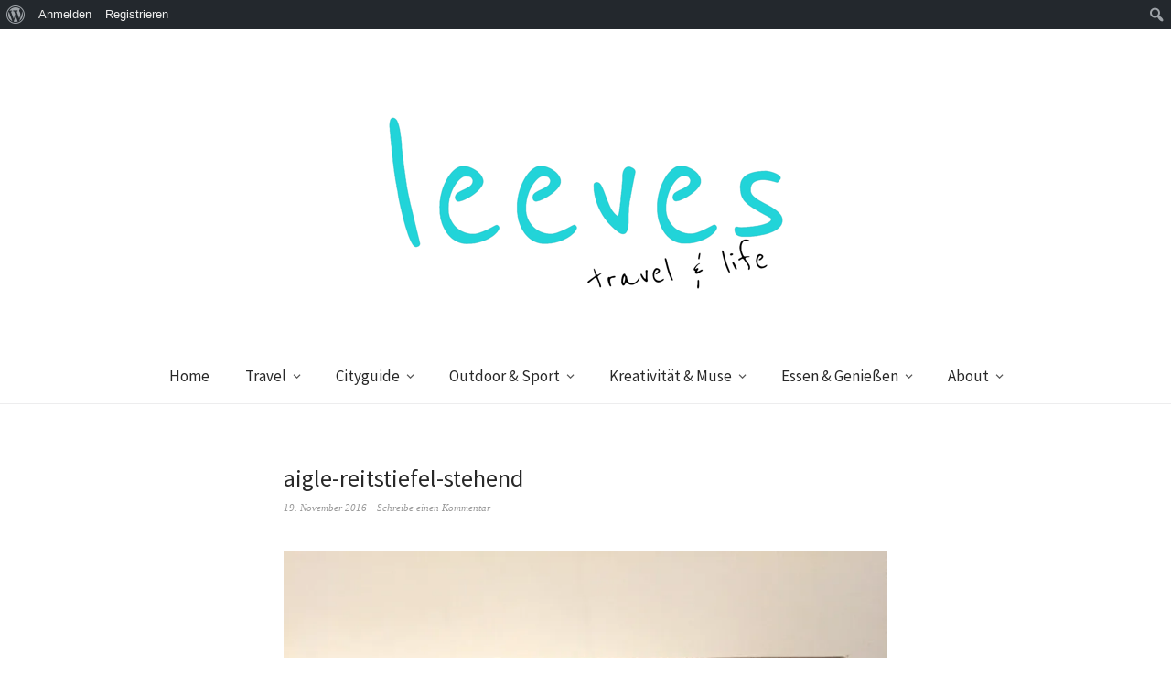

--- FILE ---
content_type: text/html; charset=UTF-8
request_url: http://leeves.de/aigle-reitstiefel-stehend/
body_size: 10739
content:
<!DOCTYPE html>
<html lang="de" prefix="og: http://ogp.me/ns#">
<head>
<meta charset="UTF-8" />
<meta name="viewport" content="width=device-width, initial-scale=1">
<link rel="profile" href="http://gmpg.org/xfn/11">
<link rel="pingback" href="http://leeves.de/xmlrpc.php">

<title>aigle-reitstiefel-stehend - leeves</title>

<!-- This site is optimized with the Yoast SEO plugin v5.8 - https://yoast.com/wordpress/plugins/seo/ -->
<link rel="canonical" href="http://leeves.de/aigle-reitstiefel-stehend/" />
<meta property="og:locale" content="de_DE" />
<meta property="og:type" content="article" />
<meta property="og:title" content="aigle-reitstiefel-stehend - leeves" />
<meta property="og:description" content="Share this:" />
<meta property="og:url" content="http://leeves.de/aigle-reitstiefel-stehend/" />
<meta property="og:site_name" content="leeves" />
<meta property="article:publisher" content="https://m.facebook.com/www.leeves.de" />
<meta property="og:image" content="http://leeves.de/wp-content/uploads/2016/11/Aigle-Reitstiefel-stehend.jpg" />
<meta name="twitter:card" content="summary" />
<meta name="twitter:description" content="Share this:" />
<meta name="twitter:title" content="aigle-reitstiefel-stehend - leeves" />
<meta name="twitter:image" content="http://leeves.de/wp-content/uploads/2016/11/Aigle-Reitstiefel-stehend.jpg" />
<script type='application/ld+json'>{"@context":"http:\/\/schema.org","@type":"WebSite","@id":"#website","url":"http:\/\/leeves.de\/","name":"leeves","potentialAction":{"@type":"SearchAction","target":"http:\/\/leeves.de\/?s={search_term_string}","query-input":"required name=search_term_string"}}</script>
<script type='application/ld+json'>{"@context":"http:\/\/schema.org","@type":"Person","url":"http:\/\/leeves.de\/aigle-reitstiefel-stehend\/","sameAs":["https:\/\/m.facebook.com\/www.leeves.de","https:\/\/www.instagram.com\/leevesblog\/"],"@id":"#person","name":"Leeves"}</script>
<!-- / Yoast SEO plugin. -->

<link rel='dns-prefetch' href='//s0.wp.com' />
<link rel='dns-prefetch' href='//fonts.googleapis.com' />
<link rel='dns-prefetch' href='//s.w.org' />
<link rel="alternate" type="application/rss+xml" title="leeves &raquo; Feed" href="http://leeves.de/feed/" />
<link rel="alternate" type="application/rss+xml" title="leeves &raquo; Kommentar-Feed" href="http://leeves.de/comments/feed/" />
<link rel="alternate" type="application/rss+xml" title="leeves &raquo; aigle-reitstiefel-stehend Kommentar-Feed" href="http://leeves.de/feed/?attachment_id=233" />
		<!-- This site uses the Google Analytics by MonsterInsights plugin v7.18.0 - Using Analytics tracking - https://www.monsterinsights.com/ -->
		<!-- Note: MonsterInsights is not currently configured on this site. The site owner needs to authenticate with Google Analytics in the MonsterInsights settings panel. -->
					<!-- No UA code set -->
				<!-- / Google Analytics by MonsterInsights -->
				<script type="text/javascript">
			window._wpemojiSettings = {"baseUrl":"https:\/\/s.w.org\/images\/core\/emoji\/2.2.1\/72x72\/","ext":".png","svgUrl":"https:\/\/s.w.org\/images\/core\/emoji\/2.2.1\/svg\/","svgExt":".svg","source":{"concatemoji":"http:\/\/leeves.de\/wp-includes\/js\/wp-emoji-release.min.js?ver=4.7.29"}};
			!function(t,a,e){var r,n,i,o=a.createElement("canvas"),l=o.getContext&&o.getContext("2d");function c(t){var e=a.createElement("script");e.src=t,e.defer=e.type="text/javascript",a.getElementsByTagName("head")[0].appendChild(e)}for(i=Array("flag","emoji4"),e.supports={everything:!0,everythingExceptFlag:!0},n=0;n<i.length;n++)e.supports[i[n]]=function(t){var e,a=String.fromCharCode;if(!l||!l.fillText)return!1;switch(l.clearRect(0,0,o.width,o.height),l.textBaseline="top",l.font="600 32px Arial",t){case"flag":return(l.fillText(a(55356,56826,55356,56819),0,0),o.toDataURL().length<3e3)?!1:(l.clearRect(0,0,o.width,o.height),l.fillText(a(55356,57331,65039,8205,55356,57096),0,0),e=o.toDataURL(),l.clearRect(0,0,o.width,o.height),l.fillText(a(55356,57331,55356,57096),0,0),e!==o.toDataURL());case"emoji4":return l.fillText(a(55357,56425,55356,57341,8205,55357,56507),0,0),e=o.toDataURL(),l.clearRect(0,0,o.width,o.height),l.fillText(a(55357,56425,55356,57341,55357,56507),0,0),e!==o.toDataURL()}return!1}(i[n]),e.supports.everything=e.supports.everything&&e.supports[i[n]],"flag"!==i[n]&&(e.supports.everythingExceptFlag=e.supports.everythingExceptFlag&&e.supports[i[n]]);e.supports.everythingExceptFlag=e.supports.everythingExceptFlag&&!e.supports.flag,e.DOMReady=!1,e.readyCallback=function(){e.DOMReady=!0},e.supports.everything||(r=function(){e.readyCallback()},a.addEventListener?(a.addEventListener("DOMContentLoaded",r,!1),t.addEventListener("load",r,!1)):(t.attachEvent("onload",r),a.attachEvent("onreadystatechange",function(){"complete"===a.readyState&&e.readyCallback()})),(r=e.source||{}).concatemoji?c(r.concatemoji):r.wpemoji&&r.twemoji&&(c(r.twemoji),c(r.wpemoji)))}(window,document,window._wpemojiSettings);
		</script>
		<style type="text/css">
img.wp-smiley,
img.emoji {
	display: inline !important;
	border: none !important;
	box-shadow: none !important;
	height: 1em !important;
	width: 1em !important;
	margin: 0 .07em !important;
	vertical-align: -0.1em !important;
	background: none !important;
	padding: 0 !important;
}
</style>
<link rel='stylesheet' id='dashicons-css'  href='http://leeves.de/wp-includes/css/dashicons.min.css?ver=4.7.29' type='text/css' media='all' />
<link rel='stylesheet' id='admin-bar-css'  href='http://leeves.de/wp-includes/css/admin-bar.min.css?ver=4.7.29' type='text/css' media='all' />
<style id='admin-bar-inline-css' type='text/css'>

			.admin-bar {
				position: inherit !important;
				top: auto !important;
			}
			.admin-bar .goog-te-banner-frame {
				top: 32px !important
			}
			@media screen and (max-width: 782px) {
				.admin-bar .goog-te-banner-frame {
					top: 46px !important;
				}
			}
			@media screen and (max-width: 480px) {
				.admin-bar .goog-te-banner-frame {
					position: absolute;
				}
			}
		
</style>
<link rel='stylesheet' id='sbi_styles-css'  href='http://leeves.de/wp-content/plugins/instagram-feed/css/sbi-styles.min.css?ver=6.1' type='text/css' media='all' />
<link rel='stylesheet' id='bbp-default-css'  href='http://leeves.de/wp-content/plugins/bbpress/templates/default/css/bbpress.min.css?ver=2.6.5' type='text/css' media='all' />
<link rel='stylesheet' id='bp-admin-bar-css'  href='http://leeves.de/wp-content/plugins/buddypress/bp-core/css/admin-bar.min.css?ver=5.2.0' type='text/css' media='all' />
<link rel='stylesheet' id='bp-legacy-css-css'  href='http://leeves.de/wp-content/plugins/buddypress/bp-templates/bp-legacy/css/buddypress.min.css?ver=5.2.0' type='text/css' media='screen' />
<link rel='stylesheet' id='crafty-social-buttons-styles-css'  href='http://leeves.de/wp-content/plugins/crafty-social-buttons/css/public.min.css?ver=1.5.3' type='text/css' media='all' />
<link rel='stylesheet' id='yoast-seo-adminbar-css'  href='http://leeves.de/wp-content/plugins/wordpress-seo/css/dist/adminbar-580.min.css?ver=5.8' type='text/css' media='all' />
<link rel='stylesheet' id='weta-fonts-css'  href='https://fonts.googleapis.com/css?family=Source+Sans+Pro%3A400%2C400italic%2C600%2C600italic&#038;subset=latin%2Clatin-ext' type='text/css' media='all' />
<link rel='stylesheet' id='weta-style-css'  href='http://leeves.de/wp-content/themes/weta/style.css?ver=20150704' type='text/css' media='all' />
<link rel='stylesheet' id='weta-flex-slider-style-css'  href='http://leeves.de/wp-content/themes/weta/js/flex-slider/flexslider.css?ver=4.7.29' type='text/css' media='all' />
<link rel='stylesheet' id='genericons-css'  href='http://leeves.de/wp-content/plugins/jetpack/_inc/genericons/genericons/genericons.css?ver=3.1' type='text/css' media='all' />
<link rel='stylesheet' id='links-widget-widget-styles-css'  href='http://leeves.de/wp-content/plugins/links-dropdown-widget/css/widget.css?ver=4.7.29' type='text/css' media='all' />
<!-- Inline jetpack_facebook_likebox -->
<style id='jetpack_facebook_likebox-inline-css' type='text/css'>
.widget_facebook_likebox {
	overflow: hidden;
}

</style>
<link rel='stylesheet' id='jetpack-widget-social-icons-styles-css'  href='http://leeves.de/wp-content/plugins/jetpack/modules/widgets/social-icons/social-icons.css?ver=20170506' type='text/css' media='all' />
<link rel='stylesheet' id='jetpack_css-css'  href='http://leeves.de/wp-content/plugins/jetpack/css/jetpack.css?ver=6.5.4' type='text/css' media='all' />
<script type='text/javascript' src='http://leeves.de/wp-includes/js/jquery/jquery.js?ver=1.12.4'></script>
<script type='text/javascript' src='http://leeves.de/wp-includes/js/jquery/jquery-migrate.min.js?ver=1.4.1'></script>
<script type='text/javascript'>
/* <![CDATA[ */
var BP_Confirm = {"are_you_sure":"Bist du dir sicher?"};
/* ]]> */
</script>
<script type='text/javascript' src='http://leeves.de/wp-content/plugins/buddypress/bp-core/js/confirm.min.js?ver=5.2.0'></script>
<script type='text/javascript' src='http://leeves.de/wp-content/plugins/buddypress/bp-core/js/widget-members.min.js?ver=5.2.0'></script>
<script type='text/javascript' src='http://leeves.de/wp-content/plugins/buddypress/bp-core/js/jquery-query.min.js?ver=5.2.0'></script>
<script type='text/javascript' src='http://leeves.de/wp-content/plugins/buddypress/bp-core/js/vendor/jquery-cookie.min.js?ver=5.2.0'></script>
<script type='text/javascript' src='http://leeves.de/wp-content/plugins/buddypress/bp-core/js/vendor/jquery-scroll-to.min.js?ver=5.2.0'></script>
<script type='text/javascript'>
/* <![CDATA[ */
var BP_DTheme = {"accepted":"Angenommen","close":"Schlie\u00dfen","comments":"Kommentare","leave_group_confirm":"Wollen Sie diese Gruppe wirklich verlassen?","mark_as_fav":"Favorisieren","my_favs":"Meine Favoriten","rejected":"Abgelehnt","remove_fav":"Aus den Favoriten entfernen","show_all":"Alle anzeigen","show_all_comments":"Zeige alle Kommentare f\u00fcr diesen Thread","show_x_comments":"Alle Kommentare anzeigen (%d)","unsaved_changes":"Dein Profil enth\u00e4lt nicht gespeicherte \u00c4nderungen. Wenn du die Seite verl\u00e4sst, gehen alle \u00c4nderungen verloren.","view":"Anzeigen","store_filter_settings":""};
/* ]]> */
</script>
<script type='text/javascript' src='http://leeves.de/wp-content/plugins/buddypress/bp-templates/bp-legacy/js/buddypress.min.js?ver=5.2.0'></script>
<script type='text/javascript' src='http://leeves.de/wp-content/themes/weta/js/jquery.fitvids.js?ver=1.1'></script>
<script type='text/javascript' src='http://leeves.de/wp-content/themes/weta/js/flex-slider/jquery.flexslider-min.js?ver=4.7.29'></script>
<link rel='https://api.w.org/' href='http://leeves.de/wp-json/' />
<link rel="EditURI" type="application/rsd+xml" title="RSD" href="http://leeves.de/xmlrpc.php?rsd" />
<link rel="wlwmanifest" type="application/wlwmanifest+xml" href="http://leeves.de/wp-includes/wlwmanifest.xml" /> 
<meta name="generator" content="WordPress 4.7.29" />
<link rel='shortlink' href='https://wp.me/a87dcY-3L' />
<link rel="alternate" type="application/json+oembed" href="http://leeves.de/wp-json/oembed/1.0/embed?url=http%3A%2F%2Fleeves.de%2Faigle-reitstiefel-stehend%2F" />
<link rel="alternate" type="text/xml+oembed" href="http://leeves.de/wp-json/oembed/1.0/embed?url=http%3A%2F%2Fleeves.de%2Faigle-reitstiefel-stehend%2F&#038;format=xml" />

	<script type="text/javascript">var ajaxurl = 'http://leeves.de/wp-admin/admin-ajax.php';</script>


<link rel='dns-prefetch' href='//v0.wordpress.com'/>
<link rel='dns-prefetch' href='//i0.wp.com'/>
<link rel='dns-prefetch' href='//i1.wp.com'/>
<link rel='dns-prefetch' href='//i2.wp.com'/>
<style type='text/css'>img#wpstats{display:none}</style>	<style type="text/css">
	.entry-content a, .comment-text a, .author-bio a, .textwidget a {color: #23cde0;}
			#colophon {background: #ffffff;}
			.widget_weta_authors {background: ;}
			.widget_weta_quote {background: ;}
				@media screen and (min-width: 1023px) {
	.sticky-content {margin-top: 0;}
	.sticky-element .sticky-anchor {display: block !important;}
	.sticky-content.fixed {position: fixed !important; top: 0 !important; left:0; right: 0; z-index: 10000;}
	}
						</style>
    <style type="text/css">.broken_link, a.broken_link {
	text-decoration: line-through;
}</style>	<style type="text/css" id="weta-header-css">
		
	#site-branding h1.site-title, #site-branding p.site-title, #site-branding p.site-description {display: none !important;}

		</style>
	<style type="text/css" media="print">#wpadminbar { display:none; }</style>
<style type="text/css" media="screen">
	html { margin-top: 32px !important; }
	* html body { margin-top: 32px !important; }
	@media screen and ( max-width: 782px ) {
		html { margin-top: 46px !important; }
		* html body { margin-top: 46px !important; }
	}
</style>
</head>

<body class="bp-legacy attachment attachment-template-default single single-attachment postid-233 attachmentid-233 attachment-jpeg admin-bar no-customize-support blog-fullwidth weta-sharebtns no-js">

		<div class="header-bg">
		<header id="masthead" class="cf" role="banner">

			<div id="menu-top-wrap">
				

<div class="social-search-wrap">
	
		
	</div><!-- end .social-search-wrap -->			</div><!-- end .menu-top-wrap -->

			<div id="site-branding">
									<div id="site-logo">
						<a href="http://leeves.de/" rel="home"><img src="http://leeves.de/wp-content/uploads/2016/11/cropped-cropped-leeves-Logo.png" width="444" height="191" alt=""></a>
					</div><!-- end #site-logo -->
				 

									<p class="site-title"><a href="http://leeves.de/" rel="home">leeves</a></p>
				
									<p class="site-description">travel &amp; life</p>
							</div><!-- end #site-branding -->
			<button id="menu-main-toggle"><span>Öffnen</span></button>
						<button id="menu-main-close"  class="btn-close"><span>Schließen</span></button>

			<div id="menu-main-wrap" class="sticky-element cf">

				<div class="sticky-anchor"></div>
				<nav id="site-nav" class="sticky-content cf" role="navigation">
					<div class="sticky-wrap">
										<ul id="menu-hauptmenue" class="nav-menu"><li id="menu-item-432" class="menu-item menu-item-type-custom menu-item-object-custom menu-item-home menu-item-432"><a href="http://leeves.de/">Home</a></li>
<li id="menu-item-328" class="menu-item menu-item-type-taxonomy menu-item-object-category menu-item-has-children menu-item-328"><a href="http://leeves.de/category/travel/">Travel</a>
<ul class="sub-menu">
	<li id="menu-item-574" class="menu-item menu-item-type-taxonomy menu-item-object-category menu-item-has-children menu-item-574"><a href="http://leeves.de/category/reisetipps/">Reisetipps</a>
	<ul class="sub-menu">
		<li id="menu-item-575" class="menu-item menu-item-type-post_type menu-item-object-post menu-item-575"><a href="http://leeves.de/2016/12/08/koffer-packen-die-12-besten-tipps-fuers-reisegepaeck/">Koffer packen – die 12 besten Tipps fürs Reisegepäck</a></li>
		<li id="menu-item-1011" class="menu-item menu-item-type-post_type menu-item-object-post menu-item-1011"><a href="http://leeves.de/2017/02/18/skiurlaub-die-6-besten-tipps-fuer-aktivitaeten-im-skiurlaub/">Skiurlaub &#8211; die 6 besten Tipps für alternative Aktivitäten zum &#8222;Pisteln&#8220;</a></li>
		<li id="menu-item-687" class="menu-item menu-item-type-post_type menu-item-object-post menu-item-687"><a href="http://leeves.de/2016/12/18/reiseapotheke-reisen-mit-kindern/">Reiseapotheke – Reisen mit Kindern</a></li>
		<li id="menu-item-695" class="menu-item menu-item-type-post_type menu-item-object-post menu-item-695"><a href="http://leeves.de/2016/12/18/sonnenschutz-und-mueckenschutz-checklisten-fuer-fernreisen-mit-kindern/">Sonnenschutz und Mückenschutz – was ihr bei (Fern-)reisen mit Kindern alles beachten müsst (mit Checklisten)</a></li>
		<li id="menu-item-749" class="menu-item menu-item-type-post_type menu-item-object-post menu-item-749"><a href="http://leeves.de/2016/12/18/segway-stadtrundfahrt-mal-anders/">Segway – Stadtrundfahrt mal anders</a></li>
	</ul>
</li>
	<li id="menu-item-801" class="menu-item menu-item-type-taxonomy menu-item-object-category menu-item-has-children menu-item-801"><a href="http://leeves.de/category/seychellen/">Seychellen</a>
	<ul class="sub-menu">
		<li id="menu-item-802" class="menu-item menu-item-type-post_type menu-item-object-post menu-item-802"><a href="http://leeves.de/2016/12/19/seychellen-urlaub-trauminseln-im-indischen-ozean/">Seychellen Urlaub – Trauminseln im indischen Ozean</a></li>
		<li id="menu-item-817" class="menu-item menu-item-type-post_type menu-item-object-post menu-item-817"><a href="http://leeves.de/2016/12/19/seychellen-praslin-coco-de-mer-im-valle-de-mai/">Seychellen Praslin – Valle de Mer und Anse Georgette</a></li>
	</ul>
</li>
	<li id="menu-item-297" class="menu-item menu-item-type-taxonomy menu-item-object-category menu-item-has-children menu-item-297"><a href="http://leeves.de/category/albanien/">USA</a>
	<ul class="sub-menu">
		<li id="menu-item-1040" class="menu-item menu-item-type-post_type menu-item-object-post menu-item-1040"><a href="http://leeves.de/2017/02/10/florida-zwischen-everglades-und-manatees/">Florida – zwischen Evergaldes und Manatees</a></li>
		<li id="menu-item-1036" class="menu-item menu-item-type-post_type menu-item-object-post menu-item-1036"><a href="http://leeves.de/2017/02/24/cape-canaveral-kennedy-space-center/">Cape Canaveral – Cape Canaveral – Raumfahrt, Raketen und Astronauten hautnah erleben</a></li>
		<li id="menu-item-1039" class="menu-item menu-item-type-post_type menu-item-object-post menu-item-1039"><a href="http://leeves.de/2017/02/24/disney-world-orlando/">Disney World – Orlando – ein Tag wie im Märchen</a></li>
	</ul>
</li>
	<li id="menu-item-329" class="menu-item menu-item-type-taxonomy menu-item-object-category menu-item-329"><a href="http://leeves.de/category/canada/">Canada</a></li>
	<li id="menu-item-287" class="menu-item menu-item-type-taxonomy menu-item-object-category menu-item-has-children menu-item-287"><a href="http://leeves.de/category/albanien/">Albanien</a>
	<ul class="sub-menu">
		<li id="menu-item-513" class="menu-item menu-item-type-post_type menu-item-object-post menu-item-513"><a href="http://leeves.de/2016/12/05/urlaub-in-albanien-die-schoensten-sehenswuerdigkeiten-von-tirana-ueber-gjirokastra-nach-butrint/">Urlaub in Albanien – die schönsten Sehenswürdigkeiten von Tirana über Gjirokastra nach Butrint</a></li>
		<li id="menu-item-514" class="menu-item menu-item-type-post_type menu-item-object-post menu-item-514"><a href="http://leeves.de/2016/11/27/urlaub-in-albanien-antike-tempel-und-traumstraende/">Urlaub in Albanien – antike Tempel und Traumstrände</a></li>
	</ul>
</li>
	<li id="menu-item-330" class="menu-item menu-item-type-taxonomy menu-item-object-category menu-item-has-children menu-item-330"><a href="http://leeves.de/category/kroatien/">Kroatien</a>
	<ul class="sub-menu">
		<li id="menu-item-573" class="menu-item menu-item-type-post_type menu-item-object-post menu-item-573"><a href="http://leeves.de/2016/12/10/kroatien-split-diokletianpalast-und-ein-entspanntes-lebensgefuehl/">Kroatien Split – Diokletianpalast und ein entspanntes Lebensgefühl</a></li>
		<li id="menu-item-639" class="menu-item menu-item-type-post_type menu-item-object-post menu-item-639"><a href="http://leeves.de/2016/12/13/kroatien-omis-stadt-bei-split/">Kroatien – Omiš – wunderschöne Stadt an der Steilküste bei Split</a></li>
	</ul>
</li>
	<li id="menu-item-741" class="menu-item menu-item-type-taxonomy menu-item-object-category menu-item-has-children menu-item-741"><a href="http://leeves.de/category/deutschland/">Deutschland</a>
	<ul class="sub-menu">
		<li id="menu-item-742" class="menu-item menu-item-type-post_type menu-item-object-post menu-item-742"><a href="http://leeves.de/2016/12/18/leinoel-aus-der-hollaender-windmuehle-straupitz-im-spreewald/">Spreewald – Leinöl aus der Holländer Windmühle Straupitz</a></li>
		<li id="menu-item-1321" class="menu-item menu-item-type-post_type menu-item-object-post menu-item-1321"><a href="http://leeves.de/2017/04/10/bayernpark-der-freizeitpark-in-reisbach-bei-dingolfing-fuer-familien-mit-kindern-in-jedem-alter/">Bayernpark – der Freizeitpark bei Dingolfing für Familien mit Kindern in jedem Alter</a></li>
	</ul>
</li>
	<li id="menu-item-877" class="menu-item menu-item-type-taxonomy menu-item-object-category menu-item-has-children menu-item-877"><a href="http://leeves.de/category/oesterreich/">Österreich</a>
	<ul class="sub-menu">
		<li id="menu-item-878" class="menu-item menu-item-type-post_type menu-item-object-post menu-item-878"><a href="http://leeves.de/2017/01/06/ski-amade-wagrain-restaurants-hotels-skigebiet/">Ski Amade – Skiurlaub für die ganze Familie in Wagrain</a></li>
	</ul>
</li>
	<li id="menu-item-1557" class="menu-item menu-item-type-taxonomy menu-item-object-category menu-item-has-children menu-item-1557"><a href="http://leeves.de/category/italien/">Italien</a>
	<ul class="sub-menu">
		<li id="menu-item-1556" class="menu-item menu-item-type-post_type menu-item-object-post menu-item-1556"><a href="http://leeves.de/2017/05/12/gardaland-tipps-und-infos-fuer-den-besuch-im-beliebtesten-freizeitpark-italiens/">Gardaland – Öffnungszeiten, Preise und Tipps für den Besuch des größten und beliebtesten Freizeitparks in Italien</a></li>
	</ul>
</li>
</ul>
</li>
<li id="menu-item-47" class="menu-item menu-item-type-taxonomy menu-item-object-category menu-item-has-children menu-item-47"><a href="http://leeves.de/category/allgemein/">Cityguide</a>
<ul class="sub-menu">
	<li id="menu-item-83" class="menu-item menu-item-type-post_type menu-item-object-page menu-item-has-children menu-item-83"><a href="http://leeves.de/travel/">München</a>
	<ul class="sub-menu">
		<li id="menu-item-383" class="menu-item menu-item-type-post_type menu-item-object-post menu-item-383"><a href="http://leeves.de/2016/11/27/maislabyrinth-oder-beeren-pfluecken-mit-kindern-beerencafes-muenchen/">Maislabyrinth oder Beeren pflücken? – Mit Kindern im Beerencafe München</a></li>
		<li id="menu-item-611" class="menu-item menu-item-type-post_type menu-item-object-post menu-item-611"><a href="http://leeves.de/2016/12/12/regenwetter-indoor-aktivitaeten-verkehrszentrum-in-muenchen/">Regenwetter – Ausflug mit Kindern ins spannende Verkehrszentrum in München</a></li>
		<li id="menu-item-714" class="menu-item menu-item-type-post_type menu-item-object-post menu-item-714"><a href="http://leeves.de/2016/12/18/lax-eatery-cafe-in-muenchen-maxvorstadt/">Lax Eatery – L.A. Style Cafe in München</a></li>
		<li id="menu-item-1088" class="menu-item menu-item-type-post_type menu-item-object-post menu-item-1088"><a href="http://leeves.de/2016/12/19/brotzeiten-auszeit-auf-dem-elisabethmarkt/">Brotzeiten – Auszeit auf dem Elisabethmarkt</a></li>
		<li id="menu-item-1110" class="menu-item menu-item-type-post_type menu-item-object-post menu-item-1110"><a href="http://leeves.de/2017/03/05/isses-coole-bar-mit-edlen-drinks-und-ausgefallener-mexikanischer-kueche-in-schwabing/">Geheimtipp &#8222;Isses&#8220; &#8211; coole Bar, edle Drinks und ausgefallene mexikanische Küche in Schwabing</a></li>
		<li id="menu-item-1155" class="menu-item menu-item-type-post_type menu-item-object-post menu-item-1155"><a href="http://leeves.de/2017/03/12/airhop-der-einzigartige-indoor-huepfspass/">&#8222;Airhop&#8220; &#8211; der einzigartige Indoor Hüpfspaß</a></li>
		<li id="menu-item-1199" class="menu-item menu-item-type-post_type menu-item-object-post menu-item-1199"><a href="http://leeves.de/2017/03/26/olympia-bowling-muenchen-kindergeburtstag-feiern/">Olympia Bowling – Kindergeburtstag mit Geburtstagstisch und Bowlingbahn</a></li>
		<li id="menu-item-731" class="menu-item menu-item-type-post_type menu-item-object-post menu-item-731"><a href="http://leeves.de/2016/12/18/weihnachtsbaum-selber-schlagen-die-hundtsche-schlossverwaltung-bietet-ein-tolles-event/">Weihnachtsbaum selber schlagen – die Hundtsche Schloßverwaltung bietet ein tolles Event</a></li>
	</ul>
</li>
	<li id="menu-item-775" class="menu-item menu-item-type-taxonomy menu-item-object-category menu-item-has-children menu-item-775"><a href="http://leeves.de/category/innsbruck/">Innsbruck</a>
	<ul class="sub-menu">
		<li id="menu-item-776" class="menu-item menu-item-type-post_type menu-item-object-post menu-item-776"><a href="http://leeves.de/2016/12/19/752/">Innsbruck – von Skifahren auf der Nordkette bis Oper im Tiroler Landestheater</a></li>
	</ul>
</li>
</ul>
</li>
<li id="menu-item-516" class="menu-item menu-item-type-taxonomy menu-item-object-category menu-item-has-children menu-item-516"><a href="http://leeves.de/category/sport-fitness/">Outdoor &#038; Sport</a>
<ul class="sub-menu">
	<li id="menu-item-512" class="menu-item menu-item-type-post_type menu-item-object-post menu-item-512"><a href="http://leeves.de/2016/12/05/ugg-boots-das-beste-mittel-gegen-kalte-fuesse-im-winter/">UGG Boots – die besten Stiefel gegen kalte Füße im Winter</a></li>
	<li id="menu-item-624" class="menu-item menu-item-type-post_type menu-item-object-post menu-item-624"><a href="http://leeves.de/2016/12/13/aigle-chelsea-boots-und-gummistiefel-stylisch-und-funktional/">Aigle – Chelsea Boots und Gummistiefel – stylisch und funktional</a></li>
	<li id="menu-item-1079" class="menu-item menu-item-type-post_type menu-item-object-post menu-item-1079"><a href="http://leeves.de/2017/02/27/blackroll-faszienrolle-zur-entschlackung-der-faszien/">Blackroll – die hochwirksame Schaumstoffrolle zur Entschlackung der Faszien</a></li>
	<li id="menu-item-1259" class="menu-item menu-item-type-post_type menu-item-object-post menu-item-1259"><a href="http://leeves.de/2017/04/05/schnaeppchen-bench-fleecejacke-total-eclipse/">Schnäppchentipp &#8211; superschöne, funktionale &#8222;Bench&#8220; Fleecejacke &#8222;total eclipse&#8220;</a></li>
	<li id="menu-item-1457" class="menu-item menu-item-type-post_type menu-item-object-post menu-item-1457"><a href="http://leeves.de/2017/04/30/sup-wassersport-und-wasserspass-mit-dem-stand-up-paddle-board/">SUP – Wassersport und Wasserspaß mit dem Stand Up Paddle Board</a></li>
</ul>
</li>
<li id="menu-item-515" class="menu-item menu-item-type-taxonomy menu-item-object-category menu-item-has-children menu-item-515"><a href="http://leeves.de/category/kreativitaet-muse/">Kreativität &#038; Muse</a>
<ul class="sub-menu">
	<li id="menu-item-1286" class="menu-item menu-item-type-taxonomy menu-item-object-category menu-item-has-children menu-item-1286"><a href="http://leeves.de/category/spiel-und-spass/">Spiel &#038; Spaß</a>
	<ul class="sub-menu">
		<li id="menu-item-674" class="menu-item menu-item-type-post_type menu-item-object-post menu-item-674"><a href="http://leeves.de/2016/12/17/kapla-das-holzspielzeug-mit-den-1000-moeglichkeiten/">Kapla – das Holzspielzeug mit den 1000 Möglichkeiten</a></li>
	</ul>
</li>
	<li id="menu-item-1283" class="menu-item menu-item-type-taxonomy menu-item-object-category menu-item-has-children menu-item-1283"><a href="http://leeves.de/category/buecher-fuer-kinder-und-jugendliche/">Bücher für Kinder und Jugendliche</a>
	<ul class="sub-menu">
		<li id="menu-item-1292" class="menu-item menu-item-type-post_type menu-item-object-post menu-item-1292"><a href="http://leeves.de/2017/04/08/ruby-redford-von-lauren-child-gefaehrlicher-als-gold-band-1/">Ruby Redford von Lauren Child – Gefährlicher als Gold – Band 1</a></li>
		<li id="menu-item-1572" class="menu-item menu-item-type-post_type menu-item-object-post menu-item-1572"><a href="http://leeves.de/2017/05/22/buchempfehlung-die-chroniken-von-araluen-von-john-flanagan/">Buchempfehlung – Die Chroniken von Araluen von John Flanagan</a></li>
	</ul>
</li>
	<li id="menu-item-1284" class="menu-item menu-item-type-taxonomy menu-item-object-category menu-item-has-children menu-item-1284"><a href="http://leeves.de/category/deko-und-basteleien/">Deko &#038; Basteleien</a>
	<ul class="sub-menu">
		<li id="menu-item-522" class="menu-item menu-item-type-post_type menu-item-object-post menu-item-522"><a href="http://leeves.de/2016/12/06/lebkuchenhaus-einfach-selber-machen/">Lebkuchenhaus – einfach selber machen</a></li>
		<li id="menu-item-612" class="menu-item menu-item-type-post_type menu-item-object-post menu-item-612"><a href="http://leeves.de/2016/12/12/naehen-lernen-muenchen/">Nähen – So einfach lernen Kinder im Kindernähkurs selber an der Nähmaschine zu nähen</a></li>
		<li id="menu-item-1280" class="menu-item menu-item-type-post_type menu-item-object-post menu-item-1280"><a href="http://leeves.de/2017/04/06/osterdeko-ein-osterstrauss-und-bunt-gefaerbte-eier-bringen-ostervorfreude-an-den-tisch/">Osterdeko – bunte Vorfreude auf Ostern mit Osterstrauß und bemalten Eiern</a></li>
	</ul>
</li>
</ul>
</li>
<li id="menu-item-1211" class="menu-item menu-item-type-taxonomy menu-item-object-category menu-item-has-children menu-item-1211"><a href="http://leeves.de/category/essen-geniessen/">Essen &#038; Genießen</a>
<ul class="sub-menu">
	<li id="menu-item-1222" class="menu-item menu-item-type-taxonomy menu-item-object-category menu-item-has-children menu-item-1222"><a href="http://leeves.de/category/rezepte/">Rezepte</a>
	<ul class="sub-menu">
		<li id="menu-item-1224" class="menu-item menu-item-type-post_type menu-item-object-post menu-item-1224"><a href="http://leeves.de/2017/04/03/kaiserschmarrn-einfaches-rezept-fuer-fluffig-lockere-oesterreichische-spezialitaet/">Kaiserschmarrn – einfaches Rezept für die fluffig lockere österreichische Spezialität</a></li>
		<li id="menu-item-1507" class="menu-item menu-item-type-post_type menu-item-object-post menu-item-1507"><a href="http://leeves.de/2017/05/05/kinderkueche-farfalle-mit-tomatensauce-speciale-fuer-6-personen/">Kinderküche – Farfalle mit Tomatensauce Speziale für 6 Personen</a></li>
		<li id="menu-item-1567" class="menu-item menu-item-type-post_type menu-item-object-post menu-item-1567"><a href="http://leeves.de/2017/05/15/kaesekuchen-einfaches-und-schnelles-rezept/">Käsekuchen – schnelles und leckeres Rezept ohne Boden für alle Käsekuchenfans</a></li>
	</ul>
</li>
</ul>
</li>
<li id="menu-item-446" class="menu-item menu-item-type-taxonomy menu-item-object-category menu-item-has-children menu-item-446"><a href="http://leeves.de/category/about/">About</a>
<ul class="sub-menu">
	<li id="menu-item-442" class="menu-item menu-item-type-post_type menu-item-object-page menu-item-442"><a href="http://leeves.de/home/leeves-travel-and-life-about-leben-und-reisen/">About Leeves</a></li>
	<li id="menu-item-443" class="menu-item menu-item-type-post_type menu-item-object-page menu-item-443"><a href="http://leeves.de/home/unterseite/">Impressum und Datenschutz</a></li>
	<li id="menu-item-441" class="menu-item menu-item-type-post_type menu-item-object-page menu-item-441"><a href="http://leeves.de/home/impressum/">Haftungsausschluss</a></li>
</ul>
</li>
</ul>						
										</div><!-- end .sticky-wrap -->
				</nav><!-- end #site-nav -->

				<div id="mobile-menu-top-wrap">
					

<div class="social-search-wrap">
	
		
	</div><!-- end .social-search-wrap -->				</div><!-- end .mobile-menu-top-wrap -->
				<button id="menu-main-close-bottom" class="btn-close"><span>Schließen</span></button>
			</div><!-- end #menu-main-wrap -->

		</header><!-- end #masthead -->
		</div><!-- end .header-bg -->

<div id="main-wrap">

<div class="blog-wrap cf">
	<div id="primary" class="site-content cf" role="main">

		<article id="post-233" class="post-233 attachment type-attachment status-inherit hentry">

		<header class="entry-header">
			<h1 class="entry-title">aigle-reitstiefel-stehend</a></h1>
			<div class="entry-meta">
				<div class="entry-date">
					<a href="http://leeves.de/aigle-reitstiefel-stehend/">19. November 2016</a>
				</div><!-- end .entry-date -->
								<div class="entry-comments">
					<a href="http://leeves.de/aigle-reitstiefel-stehend/#respond"><span class="leave-reply">Schreibe einen Kommentar</span></a>				</div><!-- end .entry-comments -->
											</div><!-- end .entry-meta -->
		</header><!--end .entry-header -->

		<div class="entry-wrap">
		<div class="entry-content">
			<div class="attachment">
				<img width="870" height="1160" src="http://leeves.de/wp-content/uploads/2016/11/Aigle-Reitstiefel-stehend.jpg" class="attachment- size-" alt="" srcset="https://i0.wp.com/leeves.de/wp-content/uploads/2016/11/Aigle-Reitstiefel-stehend.jpg?w=870 870w, https://i0.wp.com/leeves.de/wp-content/uploads/2016/11/Aigle-Reitstiefel-stehend.jpg?resize=225%2C300 225w, https://i0.wp.com/leeves.de/wp-content/uploads/2016/11/Aigle-Reitstiefel-stehend.jpg?resize=768%2C1024 768w" sizes="(max-width: 870px) 100vw, 870px" />							</div><!-- .attachment -->
		</div><!-- .entry-content -->
	</div><!-- end .entry-wrap -->

	</article><!-- #post-233 -->

	
	<div id="comments" class="comments-area">

	
		<div id="respond" class="comment-respond">
		<h3 id="reply-title" class="comment-reply-title">Schreibe einen Kommentar <small><a rel="nofollow" id="cancel-comment-reply-link" href="/aigle-reitstiefel-stehend/#respond" style="display:none;">Antworten abbrechen</a></small></h3>			<form action="http://leeves.de/wp-comments-post.php" method="post" id="commentform" class="comment-form">
				<p class="comment-notes"><span id="email-notes">Deine E-Mail-Adresse wird nicht veröffentlicht.</span> Erforderliche Felder sind mit <span class="required">*</span> markiert</p><p class="comment-form-comment"><label for="comment">Kommentar</label> <textarea id="comment" name="comment" cols="45" rows="8" maxlength="65525" aria-required="true" required="required"></textarea></p><p class="comment-form-author"><label for="author">Name <span class="required">*</span></label> <input id="author" name="author" type="text" value="" size="30" maxlength="245" aria-required='true' required='required' /></p>
<p class="comment-form-email"><label for="email">E-Mail <span class="required">*</span></label> <input id="email" name="email" type="text" value="" size="30" maxlength="100" aria-describedby="email-notes" aria-required='true' required='required' /></p>
<p class="comment-form-url"><label for="url">Website</label> <input id="url" name="url" type="text" value="" size="30" maxlength="200" /></p>
<p class="comment-subscription-form"><input type="checkbox" name="subscribe_blog" id="subscribe_blog" value="subscribe" style="width: auto; -moz-appearance: checkbox; -webkit-appearance: checkbox;" /> <label class="subscribe-label" id="subscribe-blog-label" for="subscribe_blog">Benachrichtige mich über neue Beiträge via E-Mail.</label></p><p class="form-submit"><input name="submit" type="submit" id="submit" class="submit" value="Kommentar abschicken" /> <input type='hidden' name='comment_post_ID' value='233' id='comment_post_ID' />
<input type='hidden' name='comment_parent' id='comment_parent' value='0' />
</p><p style="display: none;"><input type="hidden" id="akismet_comment_nonce" name="akismet_comment_nonce" value="549b703548" /></p><input type="hidden" id="ak_js" name="ak_js" value="34"/><textarea name="ak_hp_textarea" cols="45" rows="8" maxlength="100" style="display: none !important;"></textarea>			</form>
			</div><!-- #respond -->
	
	</div><!-- #comments .comments-area -->

	<div class="nav-wrap cf">
		<nav id="nav-single" class="cf">
			<div class="nav-next"><a href='http://leeves.de/bildschirmfoto-2016-07-24-um-13-15-39/'><span>Nächstes Bild</span></a></div>
			<div class="nav-previous"><a href='http://leeves.de/aigle-reitstiefel-liegend-2/'><span>Vorheriges Bild</span></a></div>
		</nav><!-- #nav-single -->
	</div><!-- end .nav-wrap -->

	</div><!-- end #primary -->
</div><!-- end .blog-wrap -->

<footer id="colophon" class="site-footer cf">
	
	<div class="footer-wrap">
		
			
		<div id="site-info">
			<ul class="credit" role="contentinfo">
								<li class="copyright">&copy; 2026 <a href="http://leeves.de/">leeves.</a></li>
				<li class="wp-credit">Powered by <a href="https://wordpress.org/" >WordPress</a></li>
				<li>Theme: Weta von <a href="http://www.elmastudio.de/en/" rel="designer">Elmastudio</a>.</li>
							</ul><!-- end .credit -->
		</div><!-- end #site-info -->
	</div><!-- end .footer-wrap -->
	
	
	<div class="top"><span>Nach Oben</span></div>

</footer><!-- end #colophon -->
</div><!-- end #main-wrap -->

<!-- Instagram Feed JS -->
<script type="text/javascript">
var sbiajaxurl = "http://leeves.de/wp-admin/admin-ajax.php";
</script>
	<div style="display:none">
	</div>
<script type='text/javascript' src='http://leeves.de/wp-includes/js/admin-bar.min.js?ver=4.7.29'></script>
<script type='text/javascript' src='http://leeves.de/wp-content/plugins/jetpack/_inc/build/photon/photon.min.js?ver=20130122'></script>
<script type='text/javascript' src='http://leeves.de/wp-includes/js/comment-reply.min.js?ver=4.7.29'></script>
<script type='text/javascript' src='https://s0.wp.com/wp-content/js/devicepx-jetpack.js?ver=202606'></script>
<script type='text/javascript'>
/* <![CDATA[ */
var screenReaderText = {"expand":"<span class=\"screen-reader-text\">expand child menu<\/span>","collapse":"<span class=\"screen-reader-text\">collapse child menu<\/span>"};
/* ]]> */
</script>
<script type='text/javascript' src='http://leeves.de/wp-content/themes/weta/js/functions.js?ver=20150704'></script>
<script type='text/javascript'>
/* <![CDATA[ */
var jpfbembed = {"appid":"249643311490","locale":"de_DE"};
/* ]]> */
</script>
<script type='text/javascript' src='http://leeves.de/wp-content/plugins/jetpack/_inc/build/facebook-embed.min.js'></script>
<script type='text/javascript' src='http://leeves.de/wp-includes/js/wp-embed.min.js?ver=4.7.29'></script>
<script defer type='text/javascript' src='http://leeves.de/wp-content/plugins/akismet/_inc/form.js?ver=4.1.12'></script>
<script type='text/javascript' src='https://stats.wp.com/e-202606.js' async='async' defer='defer'></script>
<script type='text/javascript'>
	_stq = window._stq || [];
	_stq.push([ 'view', {v:'ext',j:'1:6.5.4',blog:'119929760',post:'233',tz:'1',srv:'leeves.de'} ]);
	_stq.push([ 'clickTrackerInit', '119929760', '233' ]);
</script>
		<div id="wpadminbar" class="nojq nojs">
							<a class="screen-reader-shortcut" href="#wp-toolbar" tabindex="1">Zur Werkzeugleiste springen</a>
						<div class="quicklinks" id="wp-toolbar" role="navigation" aria-label="Werkzeugleiste" tabindex="0">
				<ul id="wp-admin-bar-root-default" class="ab-top-menu">
		<li id="wp-admin-bar-wp-logo" class="menupop"><div class="ab-item ab-empty-item" tabindex="0" aria-haspopup="true"><span class="ab-icon"></span><span class="screen-reader-text">Über WordPress</span></div><div class="ab-sub-wrapper"><ul id="wp-admin-bar-wp-logo-external" class="ab-sub-secondary ab-submenu">
		<li id="wp-admin-bar-wporg"><a class="ab-item" href="https://de.wordpress.org/">WordPress.org</a>		</li>
		<li id="wp-admin-bar-documentation"><a class="ab-item" href="https://codex.wordpress.org/">Dokumentation (engl.)</a>		</li>
		<li id="wp-admin-bar-support-forums"><a class="ab-item" href="https://de.wordpress.org/hilfe/">Support-Foren</a>		</li>
		<li id="wp-admin-bar-feedback"><a class="ab-item" href="https://wordpress.org/support/forum/requests-and-feedback/">Feedback</a>		</li></ul></div>		</li>
		<li id="wp-admin-bar-bp-login"><a class="ab-item" href="http://leeves.de/wp-login.php?redirect_to=http%3A%2F%2Fleeves.de%2Faigle-reitstiefel-stehend%2F">Anmelden</a>		</li>
		<li id="wp-admin-bar-bp-register"><a class="ab-item" href="http://leeves.de/register/">Registrieren</a>		</li></ul><ul id="wp-admin-bar-top-secondary" class="ab-top-secondary ab-top-menu">
		<li id="wp-admin-bar-search" class="admin-bar-search"><div class="ab-item ab-empty-item" tabindex="-1"><form action="http://leeves.de/" method="get" id="adminbarsearch"><input class="adminbar-input" name="s" id="adminbar-search" type="text" value="" maxlength="150" /><label for="adminbar-search" class="screen-reader-text">Suchen</label><input type="submit" class="adminbar-button" value="Suchen"/></form></div>		</li></ul>			</div>
					</div>

		
</body>
</html>

--- FILE ---
content_type: text/css
request_url: http://leeves.de/wp-content/themes/weta/style.css?ver=20150704
body_size: 24696
content:
/*
Theme Name: Weta
Theme URI: http://www.elmastudio.de/en/themes/weta/
Author: Elmastudio
Author URI: http://www.elmastudio.de/en/
Description: Weta is a minimal, responsive Magazine and eCommerce theme with support for the WooCommerce eCommerce plugin. You can build your individual Magazine-style front page using Weta's custom widgets or sell your products in a clean and elegant way. 
Version: 1.0.4
License: GNU General Public License v2 or later
License URI: http://www.gnu.org/licenses/gpl-2.0.html
Tags: white, light, one-column, two-column, three-column, four-column, responsive-layout, custom-background, custom-header, custom-menu, editor-style, featured-images, post-formats, rtl-language-support, sticky-post, translation-ready
Text Domain: weta

* @version 1.0.4
*/

/*--------------------------------------------------------------
Table of Contents:
----------------------------------------------------------------
1.0  - Reset
2.0  - General Styles
3.0  - Links + Colors
4.0  - Header
5.0  - Posts
	5.1 - Comments
6.0  - Pagination
7.0  - Standard Page + Page Templates
8.0  - Archives / Author Archive / Search Results / 404
9.0  - Default Widgets
10.0  - Custom Front Page
	10.1 - Custom Front Page Widget Areas and Widgets
11.0 - Footer
12.0 - Plugins + Jetpack Styles
13.0 - Shortcodes
14.0 - WooCommerce Styles
15.0 - Media Queries
16.0 - Print
--------------------------------------------------------------*/


/*-----------------------------------------------------------------------------------*/
/*	1.0 Reset
/*-----------------------------------------------------------------------------------*/
html, body, div, span, applet, object, iframe, h1, h2, h3, h4, h5, h6, p, blockquote, pre, a, abbr, acronym, address, big, cite, code, del, dfn, em, img, ins, kbd, q, s, samp, small, strike, strong, sub, sup, tt, var, b, u, i, center, dl, dt, dd, ol, ul, li, fieldset, form, label, legend, table, caption, tbody, tfoot, thead, tr, th, td, article, aside, canvas, details, embed, figure, figcaption, footer, header, hgroup, menu, nav, output, ruby, section, summary, time, mark, audio, video {margin: 0; padding: 0; border: 0; font-size: 100%; vertical-align: baseline;}
article, aside, details, figcaption, figure, footer, header, hgroup, nav, section { display: block; }
audio, canvas, video { display: inline-block; *display: inline; *zoom: 1; }
audio:not([controls]) { display: none; }
[hidden] { display: none; }
html { font-size: 100%; overflow-y: scroll; -webkit-text-size-adjust: 100%; -ms-text-size-adjust: 100%; }
figure { margin: 10% 0; }
figcaption { text-align: center; }
img { border: 0; -ms-interpolation-mode: bicubic;}
a:hover, a:active, a:focus { outline: none; -moz-outline-style: none;}
input {-webkit-border-radius:0; border-radius:0;}
::-webkit-input-placeholder {color: #989898;}
:-moz-placeholder {color: #989898;}
::-moz-placeholder {color: #989898;}
:-ms-input-placeholder {color: #989898;}

.searchform ::-webkit-input-placeholder {color: #282828;}
.searchform :-moz-placeholder {color: #282828;}
.searchform ::-moz-placeholder {color: #282828;}
.searchform :-ms-input-placeholder {color: #282828;}

*, *:before, *:after {-webkit-box-sizing: border-box; -moz-box-sizing: border-box; box-sizing: border-box;}
::selection {background: #ddeef2;}
::-moz-selection {background: #ddeef2;}

/* Clearfix */
.clearfix:after, #main-wrap .sharedaddy:after {clear:both; content:' '; display:block; font-size:0; line-height:0; visibility:hidden; width:0; height:0; }
.cf:before, .cf:after {content: " "; /* 1 */ display: table; /* 2 */}
.cf:after {clear: both;}
/**
 * For IE 6/7 only
 * Include this rule to trigger hasLayout and contain floats.
 */
.cf {*zoom: 1;}


/*-----------------------------------------------------------------------------------*/
/*	2.0 General Styles
/*-----------------------------------------------------------------------------------*/
body {
	height: 100%;
	display: block;
	font-family: 'Source Sans Pro', Helvetica, Arial, sans-serif;
	color: #555;
	background: #ffffff;
}
#masthead {
	position:relative;
	display:block;
	margin: 0 auto;
	background: #ffffff;
}
#main-wrap {
	margin: 0 auto;
}

/* --- Serif Font --- */
.entry-meta,
.entry-cats,
.entry-date,
.entry-tags,
.entry-author,
.entry-comments,
.entry-edit,
.widget_weta_quote blockquote.quote-text,
.widget_weta_quote cite.quote-author,
.rp-numbered-wrap .post:before,
.widget_weta_authors a.author-all-posts,
.authorbox .author-heading span,
#comments #respond p.comment-notes,
#comments #respond p.logged-in-as,
#comments .comment-meta,
#respond a#cancel-comment-reply-link,
.archive-header,
.flexslider .entry-text-wrap,
.page .edit-link,
h6,
.entry-content p.pull-left,
.entry-content p.pull-right,
.woocommerce-breadcrumb,
.single-product .product .product_meta,
.woocommerce-product-rating a.woocommerce-review-link,
.widget_search .searchform,
.search-box .searchform,
.lightbox-btn,
.close-text,
#primary .sharedaddy h3.sd-title {
	font-family: Georgia, 'Times New Roman', serif;
}

/* --- Headings --- */
h1, h2, h3, h4, h5, h6 {
	color: #282828;
	font-weight: normal;
	-webkit-hyphens: auto;
	   -moz-hyphens: auto;
	    -ms-hyphens: auto;
			hyphens: auto;
}
h1 {
	padding: 46px 0 20px;
	font-size: 26px;
	font-size: 1.625rem;
}
h2 {
	font-size: 21px;
	font-size: 1.3125rem;
	line-height: 1.4;
}
.single-post .entry-content h2 {
	padding: 18px 0 14px;
}
h3 {
	padding: 18px 0 14px;
	font-size: 20px;
	font-size: 1.25rem;
	line-height: 1.45;
}
h4 {
	padding: 16px 0 13px;
	font-size: 18px;
	font-size: 1.125rem;
	line-height: 1.5;
}
h5 {
	padding: 14px 0;
	font-size: 16px;
	font-size: 1rem;
	color: #555;
	line-height: 1.6;
	text-transform: uppercase;
	letter-spacing: 2px;
}
h6 {
	padding: 17px 0 0;
	font-size: 16px;
	font-size: 1rem;
	line-height: 1.6;
	font-weight: bold;
	font-style: italic;
}

/* --- Text Elements --- */
p {
	margin-bottom: 30px;
}
.entry-content blockquote p:last-child  {
	margin-bottom: 30px;
}
ul, ol {
	margin: 0 0 30px 0;
	padding-left: 40px;
	list-style-position: inside;
}
ul ul,
ol ol {
	margin: 0;
}
ol ol {
	list-style: lower-alpha;
}
.comment-text ul,
.comment-text ol {
	margin: 0 0 10px 0;
}
ul {
	list-style: none;
}
.entry-content ul li,
.site-content #comments ol.commentlist .comment-text li {
	position: relative;
	padding: 0 0 0 24px;
}
.entry-content ul li:before,
.comment-text ul li:before {
	vertical-align: top;
	position: absolute;
	top: 0;
	left: 0;
	content: '\2013';
	padding: 0;
}
.entry-content .sharedaddy ul li:before {
	display: none;
}
ol {
	list-style: decimal;
}
li > ul,
li > ol {
	margin-bottom: 0;
	margin-left: 0;
}
.entry-content ul {
	padding-left: 50px;
}
.entry-content ol {
	padding-left: 70px;
}
.entry-content ol li {
	padding-left: 4px;
}
.entry-content ul li,
.entry-content ol li,
#comments ul li,
#comments ol li  {
	list-style-position: outside;
}
.entry-content ul ul,
.entry-content ol ol,
#comments ul ul,
#comments ol ol {
	padding-left: 50px;
}
b, strong {
	font-weight: bold;
}
dfn, em, i {
	font-style: italic;
}
s, strike, del {
	text-decoration: line-through;
}
address {
	margin: 0 0 34px;
	font-size: 16px;
	font-size: 1rem;
	line-height: 1.6;
}
pre {
	max-width: 100%;
	word-wrap: break-word;
	margin-bottom: 30px;
	padding: 30px;
	font-size: 13px;
	font-size: 0.8125rem;
	overflow: auto;
	background: #F5F5F5;
	font-family: Courier, Monaco, monospace;
	font-size: 13px;
	font-size: 0.8125rem;
	line-height: 1.4;
}
code, kbd, tt, var {
	font-family: Courier, Monaco, monospace;
	font-size: 13px;
	font-size: 0.8125rem;
}
abbr, acronym {
	border-bottom: 1px dotted #666;
	cursor: help;
}
mark, ins {
	background: #e8e8e8;
	text-decoration: none;
	padding: 0 3px;
}
sup,
sub {
	position: relative;
	vertical-align: baseline;
	height: 0;
	font-size: 75%;
	line-height: 0;
}
sup {
	bottom: 1ex;
}
sub {
	top: .5ex;
}
small {
	font-size: 75%;
}
big {
	font-size: 125%;
}
figure {
	margin: 0;
}
img {
	max-width: 100%; /* Adhere to container width. */
	height: auto; /* Make sure images are scaled correctly. */
}
dt {
	padding-bottom: 4px;
	font-weight: bold;
}
dd {
	margin: 0 0 20px;
}
dl dt {
	font-weight: bold;
	color: #282828;
}
dl dd {
	margin: 0 0 20px;
	font-size: 16px;
	font-size: 1rem;
	line-height:1.45;
}
.wp-smiley {
	border: 0;
	margin-bottom: 0;
	margin-top: 0;
	padding: 0;
}

/* --- Tables --- */
table {
	width: 100%;
	margin: 0 0 40px;
	border-collapse: collapse;
	border-spacing: 0;
	border-bottom: 1px solid #ededee;
	line-height: 2;
	font-family: 'Source Sans Pro', Helvetica, Arial, sans-serif;
	font-size: 16px;
	font-size: 1rem;
}
table td {
	padding: 10px 10px 10px 0;
	border-top: 1px solid #ededee;
}
table caption {
	margin: 40px 0;
}
table th {
	padding: 10px 10px 10px 0;
	text-align:left;
	color: #282828;
}

/* --- Alignment --- */
.alignleft,
.alignright {
	display: block;
}
.alignleft {
	margin: 5px 45px 5px 0;
	float: left;
}
.alignright {
	margin: 5px 0 0 30px;
	float: right;
}
.aligncenter {
	display: block;
	margin-left: auto;
	margin-right: auto;
	clear: both;
}
img.alignleft,
img.alignright {
	margin-top:10px;
	margin-bottom:20px;
}

/* --- Forms & Buttons --- */
input,
textarea {
	padding: 9px 8px 7px;
	border: 1px solid #a9a9a9;
	background: none;
	color: #555;
	font-family: 'Source Sans Pro', Helvetica, Arial, sans-serif;
	font-size: 16px;
	font-size: 1rem;
	line-height: normal;
}
form label {
	font-family: 'Source Sans Pro', Helvetica, Arial, sans-serif;
	font-size: 16px;
	font-size: 1rem;	
	color: #555;
}
input:hover,
textarea:hover {
}
input:focus,
input:active,
textarea:focus,
textarea:active {
	outline: none;
	border: 1px solid #282828;
}
button::-moz-focus-inner,
input::-moz-focus-inner {
	border: 0;
	padding: 0;
}
button,
input,
optgroup,
select,
textarea {
	color: inherit;
	font: inherit;
	margin: 0;
}
button {
	overflow: visible;
}
button,
select {
	text-transform: none;
}
button,
html input[type="button"],
input[type="reset"],
input[type="submit"] {
	-webkit-appearance: button;
	cursor: pointer;
}
button[disabled],
html input[disabled] {
	cursor: default;
}
input[type="button"],
input[type="submit"],
.entry-content a.wc-backward,
.shipping-calculator-form .button {
	padding: 10px 35px;
	background: #fff;
	color: #282828;
	border: 1px solid #282828;
	font-family: 'Source Sans Pro', Helvetica, Arial, sans-serif;
	font-size: 16px;
	font-size: 1rem;
	line-height: normal;
	cursor: pointer;
}
input#submit {
	margin: 15px 0;
	cursor: pointer;
	-webkit-appearance: none;
}
input[type="button"]:hover,
input[type="submit"]:hover,
input#submit:hover,
.widget_blog_subscription input[type="submit"]:hover,
.entry-content a.wc-backward:hover,
.shipping-calculator-form .button:hover {
	background: #ebebeb;
}


/*-----------------------------------------------------------------------------------*/
/*	3.0 Links + Colors
/*-----------------------------------------------------------------------------------*/

.widget ul li a,
.widget ol li a,
.credit a {
	color: #555;
}
a,
.widget #menu-social a,
.flexslider .entry-header a,
.widget_wpcom_social_media_icons_widget ul li a {
	color: #282828;
	text-decoration: none;
}
.entry-content a,
.comment-text a,
.author-bio a,
.textwidget a {
	color: #282828;
	text-decoration: underline;
	opacity: 1;
	cursor: pointer;
}
.credit a {
	text-decoration: underline;
}
.cart a,
a.button,
.cross-sells a,
.entry-content a.more-link {
	text-decoration: none;
}
.entry-content a:hover,
h2.entry-title a:hover,
.product_list_widget a span.product-title:hover,
.widget ul li a:hover,
.comment-text a:hover,
.author-bio a:hover,
.menu-social-container li a:hover,
.social-nav ul li a:hover,
.textwidget a:hover,
a.excerpt-more-link:hover,
.nav-wrap a:hover,
#infinite-handle span button:hover,
#comments .comment-reply a:hover,
#comments .comment-author a:hover,
.authors-wrap h4 a:hover,
.authors-wrap p.author-latest-post a:hover {
	color: #999;
}

.entry-content a,
h2.entry-title a,
#site-branding h1.site-title a,
#site-branding p.site-title a,
#site-branding h1.site-title a:hover,
#site-branding p.site-title a:hover,
.product_list_widget a span.product-title,
.widget ul li a,
.comment-text a,
.author-bio a,
.menu-social-container li a,
.social-nav ul li a,
.textwidget a,
a.excerpt-more-link,
.nav-wrap a,
#infinite-handle span button,
#comments .comment-reply a,
#comments .comment-author a,
.authors-wrap h4 a,
.authors-wrap p.author-latest-post a {
	-moz-transition: all 0.3s ease-in;
    -o-transition: all 0.3s ease-in;
    -webkit-transition: all 0.3s ease-in;
    transition: all 0.3s ease-in;
}
/* --- More Links --- */
.entry-content a.more-link:before,
a.comment-reply-link:before,
a.excerpt-more-link:before {
	content: '\005b';
	display: inline;
}
.entry-content a.more-link:after,
a.comment-reply-link:after,
a.excerpt-more-link:after {
	content: '\005d';
	display: inline;
}

a.excerpt-more-link {
 color: #555;
}

/* --- Footer Links --- */
a img {
	border: 0;
}

/* --- Light Grey Color --- */

.entry-meta,
.entry-meta a,
.entry-footer,
.entry-footer a,
#comments .comment-meta a,
#comments #respond p.logged-in-as a,
#respond a#cancel-comment-reply-link,
.archive-header .taxonomy-description p,
.flexslider .entry-footer a,
.page .edit-link a {
	color: #999;
}
.entry-footer span,
#comments #respond p.comment-notes,
#comments #respond p.logged-in-as,
#comments .comment-meta {
	color: #bbb;
}

/* --- Custom Widget Background Colors --- */
.widget_weta_quote,
.widget_weta_numbered_rp,
.widget_weta_authors {
	background: #f5f5f5;
}


/*-----------------------------------------------------------------------------------*/
/*	4.0 Header
/*-----------------------------------------------------------------------------------*/

/* --- Site Title --- */
#site-branding {
	margin: 0;
	padding: 20px 25px;
	font-family: Georgia, 'Times New Roman', serif;
	display: block;
	border-bottom: 1px solid #ededee;
	text-align: center;
}
#site-branding h1.site-title,
#site-branding p.site-title {
	margin: 0;
	padding: 0;
	font-size: 30px;
	font-size: 1.875rem;
	line-height: 1.3;
	word-wrap: break-word;
	font-style: italic;
	text-transform: uppercase;
	letter-spacing: 1px;
}
#site-branding h1.site-title a,
#site-branding p.site-title a {
	color: #bbbbbb;
	opacity: 1;
}
#site-branding h1.site-title a:hover,
#site-branding p.site-title a:hover {
	opacity: 0.5;
}
#site-branding p.site-description {
	display: none;
	margin: 0;
	padding: 0;
	font-size: 14px;
	font-size: 0.875rem;
	font-style: italic;
	color: #999;
}
#site-logo {
	margin-left: auto;
	margin-right: auto;
}

/* --- Mobile Menu Buttons --- */
#menu-main-toggle,
.btn-close,
.dropdown-toggle {
	border: none;
	outline: none;
}
#menu-main-toggle,
#cart-btn-mobile,
.btn-close {
	display: block;
	margin: 0 auto;
	padding: 0;
	text-align: center;
	width: 100%;
	line-height: 0;
	height: 60px;
	color: #282828;
	background: none;
	border-bottom: 1px solid #ededee;
}
.show-shopnav #menu-main-toggle {
	width: 50% !important;
	float: left;
}
.show-shopnav #menu-main-close {
	width: 50% !important;
	float: left;
}
#cart-btn-mobile {
	width: 50% !important;
	float: right;
	padding: 20px 0 0 0;
	font-size: 16px;
	font-size: 1rem;
	border-left: 1px solid #ededee;
	line-height: 1.8;
}
#cart-btn-mobile:before {
	content: '\f447';
	display: inline-block;
	padding: 0 3px 0 0;
	overflow: hidden;
	-webkit-font-smoothing: antialiased;
	font: normal 23px/1 'Genericons';
	vertical-align: top;
}
.btn-close {
	background: none;
}
#menu-main-close-bottom {
	border-top: 1px solid #ededee;
}
#menu-main-close {
	display: none;
	border-bottom: 1px solid #ededee;
}
#menu-main-toggle span,
.btn-close span,
#colophon .dropdown-toggle,
.sidebar-small .dropdown-toggle {
	display: none;
}
#menu-main-toggle:after {
	content: '\f419';
	font: normal 20px/1 'Genericons';
}
.btn-close:after {
	content: '\f406';
	font: normal 19px/1 'Genericons';
}
.hide {
	display: none !important;
}
.show {
	display: block !important;
}

/* --- Sub Menu Toggle --- */
.menu-item-has-children {
	position: relative;
}
.dropdown-toggle {
	position: absolute;
	top: 0;
	right: 0;
	width: 46px;
	height: 41px;
	background: transparent;
}
.dropdown-toggle:after {
	vertical-align: top;
	position: absolute;
	content: '\f431';
	font: normal 16px/1 'Genericons';
	top: 0;
	right: 0;
	width: 46px;
	height: 41px;
	padding: 13px 15px 0 0;
	text-align: right;
}
.dropdown-toggle.toggle-on:after {
  content: "\f432";
}
.screen-reader-text {
  position: absolute;
  left: -1000em;
}

/* --- Menu Top --- */
#menu-top-wrap {
	display: none;
	border-bottom: 1px solid #ededee;
}
.header-top-nav {
	display: block;
	padding: 15px 0;
	border-bottom: 1px solid #ededee;
}
.header-top-nav ul li {
	font-size: 14px;
	font-size: 0.875rem;
	font-weight: normal;
}
.header-top-nav ul li a {
	padding: 12px 25px;
	display: block;
}
.header-top-nav ul ul li a {
	padding: 13px 25px 13px 45px;
}
.header-top-nav ul ul ul li a {
    padding-left: 65px;
}

/* --- Menu Top Social --- */
.header-social-nav {
	margin: 0;
	padding: 0;
	overflow: hidden;
}

/* --- Menu Top Search --- */
.searchform label.screen-reader-text {
	display: none;
}
#masthead .search-box {
	display: block;
	margin-bottom: 15px;
	padding: 0 25px;
}
.search-box .searchform {
	margin: 0 auto;
	display: block;
	border: 1px solid #282828;
	position: relative;
}
.search-box .searchform #s {
	width: 100%;
	height: 44px;
	padding: 12px 10px;
	background: transparent;
	border: none;
	font-size: 13px;
	font-size: 0.8125rem;
	font-style: italic;
}
#masthead input[type="submit"],
.widget_search input[type="submit"] {
	display: block;
	background: none;
	width: 20px;
	height: 24px;
	border: none;
	position: absolute;
	top: 0;
	right: 0;
	padding: 0;
	color: transparent;
	z-index: 5;
}
.search-box .searchform[type="submit"] {
	width: 44px;
	height: 44px;
}
.widget_search input[type="submit"] {
	width: 20px;
	height: 24px;
}
.search-box .searchform:after,
.widget_search .searchform:after {
	content: '\f400';
	position: absolute;
	top: 0;
	right: 0;
	background: none;
	z-index: 1;
	display: block;
	-webkit-font-smoothing: antialiased;
	font: normal 16px/1 'Genericons';
	vertical-align: top;
	text-align: center;
	color: #282828;
}
.widget_search .searchform:after {
	width: 20px;
	height: 24px;
	padding-top: 4px;
}
.search-box .searchform:after {
	width: 44px;
	height: 44px;
	padding-top: 15px;
}

/* --- Menu Shop Menu --- */
.header-shop-wrap {
	padding: 0 25px;
	margin-bottom: 15px;
	font-size: 14px;
	font-size: 0.875rem;
}
.header-shop-wrap a {
	display: block;
	padding: 12px 0;
}


/* --- Main Menu --- */
#menu-main-wrap {
	display: none;
	overflow: hidden;
	clear: both;
}
#site-nav {
	display: block;
	clear: both;
	border-bottom: 1px solid #ededee;
}
#site-nav ul,
.header-top-nav ul {
	list-style: none;
	margin: 0;
	padding: 15px 0;
}
#site-nav ul li,
.header-top-nav ul  {
	display: block;
	margin: 0;
	padding: 0;
}
#site-nav ul ul.sub-menu,
#site-nav ul ul.children,
.header-top-nav ul ul.sub-menu,
.header-top-nav ul ul.children {
	display: none;
	margin: 0;
	padding: 0;
}
#site-nav ul li a {
	display: block;
	padding: 13px 25px;
	font-size: 17px;
	font-size: 1.0625rem;
	line-height: 1.25;
}
#site-nav ul li li {
	padding: 0;
}
#site-nav ul ul li a {
	padding: 13px 25px 13px 45px;
	font-size: 14px;
	font-size: 0.875rem;
	font-weight: normal;
}
#site-nav ul ul ul li a {
	padding-left: 65px;
}
#site-nav ul ul.sub-menu.toggled-on,
#site-nav ul ul.children.toggled-on,
.header-top-nav ul ul.sub-menu.toggled-on {
	display: block;
}
.sticky-element .sticky-anchor {
	display: none !important;
}
a.cart-btn-menu {
	display: none;
}

/* --- Custom Small Logo in Main Nav --- */
a.small-logo {
	display: none;
	position: absolute;
	top: 12px;
	left: 25px;
	z-index: 100;
}
a.small-logo img.small-logo.img {
	width: 34px;
	height: 34px;
}


/*-----------------------------------------------------------------------------------*/
/*	5.0 Posts
/*-----------------------------------------------------------------------------------*/

.blog-wrap {
	margin: 0 auto;
}
.blog-wrap #primary {
	padding: 64px 25px 0;
}
.site-content .post,
.site-content .type-attachment,
.search-results .site-content .page {
	position: relative;
	display: block;
}
.site-content .entry-thumbnail img.wp-post-img {
	line-height: 0;
	 -webkit-backface-visibility: hidden; //Webkit fix
    transform: translate3d(0px,0px,0px); //Firefox fix
}
.sticky {
}

/* --- Post Header --- */
.entry-thumbnail {
	line-height: 0;
	margin: 0 0 15px;
}
.entry-thumbnail.inpost {
	margin: 0 0  25px;
	font-size: 14px;
	font-size: 0.875rem;
	line-height: 1.8;
}
.entry-thumbnail {
	position: relative;
}
.format-video .entry-thumbnail:after {
	content: '\f452';
	position: absolute;
	bottom: 0;
	left: 0;
	display: block;
	width: 44px;
	height: 30px;
	background: #fff;
	color: #282828;
	padding: 4px 0 0 0;
	text-align: center;
	font: normal 24px/1 'Genericons';
	-webkit-font-smoothing: antialiased;
	vertical-align: top;
}
.flexslider .format-video .entry-thumbnail:after {
	display: none;
}
.entry-thumbnail a {
	font-size: 0px;
	position: relative;
}
.entry-thumbnail a img.wp-post-image {
	opacity: 1;
	 -webkit-backface-visibility: hidden; //Webkit fix
    transform: translate3d(0px,0px,0px); //Firefox fix
}
.entry-thumbnail a img.wp-post-image:hover,
.product_list_widget img:hover,
.instagram-pics img:hover,
.author-avatar img:Hover {
	opacity: 0.7;
	 -moz-transition: opacity 0.5s ease;
    -o-transition: opacity 0.5s ease;
    -webkit-transition: opacity 0.5s ease;
    transition: opacity 0.5s ease;
     -webkit-backface-visibility: hidden; //Webkit fix
    transform: translate3d(0px,0px,0px); //Firefox fix
}
.widget_weta_slider .entry-thumbnail a img.wp-post-image:hover {
	opacity: 1;
}
.site-content .entry-header,
.home.page .site-content .entry-header {
	display: block;
	padding: 0 0 8px;
}
.blog-wrap .site-content .entry-header,
.page .site-content .entry-header {
	padding: 0 0 32px;
}
.entry-header h2.entry-title,
.entry-header h1.entry-title {
	display: block;
	margin: 0;
	padding: 0;
}
.blog-wrap #primary .entry-header h2.entry-title,
.blog-wrap .entry-header h1.entry-title {
	padding: 0 0 8px;
}

/* --- Post Meta --- */
.entry-meta {
	display: block;
	clear: both;
	padding: 0 0 7px;
	font-size: 11px;
	font-size: 0.6875rem;
	line-height: 1.55;
	font-style: italic;
}
.entry-meta .entry-tags ul {
	margin: 0;
	padding: 0;
}

/* --- Post Content --- */
.entry-summary {
	font-size: 16px;
	font-size: 1rem;
	line-height: 1.55;
	padding: 0 0 10px;
}

/* --- Post Footer --- */
.entry-footer {
	font-size: 11px;
	font-size: 0.6875rem;
	line-height: 1.55;
	font-style: italic;
}
.blog-wrap .entry-footer {
	padding: 30px 0 100px;
}
.weta-sharebtns .blog-wrap .entry-footer {
	padding-top: 0;
}
.single-post .entry-footer {
	padding: 0;
}
.entry-date,
.entry-author,
.entry-comments,
.entry-edit,
.entry-footer .entry-cats,
.entry-footer .entry-tags {
	display: inline;
}
.entry-author:before,
.entry-comments:before,
.logged-in .entry-edit:before,
.logged-in .comment-edit:before {
	content: '\2219';
	display: inline;
	padding: 0 1px;
	-webkit-font-smoothing: antialiased;
}
.blog-wrap #primary .entry-footer {
	padding: 10px 0 125px;
}
.single-attachment .type-attachment {
	padding: 0 0 125px;
}

/* --- Post Pagination --- */
.page-link {
	display: block;
	padding: 15px 0;
	clear: both;
	font-size: 14px;
	font-size: 0.875rem;
	word-spacing:18px;
}
.page-link a {
	display: inline-block;
	text-decoration: none;
	margin-bottom: 8px;
}

/* --- Typography --- */
.entry-content p,
.entry-content p.standard-text,
.entry-content ul,
.entry-content ol,
.authorbox p.author-bio {
	font-size: 16px;
	font-size: 1rem;
	line-height: 1.8;
	color: #555;
}
p.justify {
	text-align: justify;
}
.entry-content blockquote,
#comments blockquote {
	padding-left: 50px;
	position: relative;
	font-style: italic;
	border-left: 1px solid #ededee;
}
blockquote.bigquote p {
	font-size: 20px;
	font-size: 1.25rem;
	line-height: 1.6;
}
.entry-content blockquote cite,
#comments blockquote cite {
	display: block;
	padding-top: 25px;
	font-size: 16px;
	font-size: 1rem;
}
.entry-content blockquote cite:before,
#comments blockquote cite:before {
	content: '\2013';
	display: inline;
	padding: 0 2px 0 0;
	-webkit-font-smoothing: antialiased;
}
.entry-content p span.dropcap {
	float: left;
	padding: 0 6px 0 0;
	font-size: 54px;
	font-size: 3.375rem;
	font-weight: bold;
	line-height: 1;
}
.entry-content p.pull-left,
.entry-content p.pull-right {
	margin-bottom: 30px;
	font-size: 20px;
	font-size: 1.25rem;
	line-height: 1.55;
	font-style: italic;
}
.entry-content p.pull-right {
	text-align: right;
}
.entry-content p.intro {
	font-size: 19px;
	font-size: 1.1875rem;
	line-height: 1.65;
	font-style: italic;
}

/* --- Images / Video --- */
img {
	max-width: 100%;
	height: auto;
}
img.wp-post-image {
	padding: 0;
}
img.img-border {
	border: 5px solid #E2E2E2;
}
img.img-border-thin {
	background:#fff;
	padding: 5px;
	border: 1px solid #ededee;
}
.widget img {
	max-width:100%;
	height:auto;
}
.wp-caption.alignnone {
	margin: 0;
}
.wp-caption {
	max-width: 100%;
}
img#wpstats {
	display: none;
}
.entry-content p.wp-caption-text,
.widget p.wp-caption-text,
.type-attachment .entry-content .entry-caption p,
gallery .gallery-item .gallery-caption,
.single .gallery .gallery-item .gallery-caption {
	font-size: 12px;
	font-size: 0.75rem;
	line-height: 1.5;
	color: #999;
}
.entry-content p.wp-caption-text,
.type-attachment .entry-content .entry-caption p {
	margin: 0;
	padding: 10px 2px 30px;
}
.entry-content .alignleft p.wp-caption-text {
	text-align: left;
}
.entry-content .alignright p.wp-caption-text {
	text-align: right;
	margin-right: 6px;
}
embed,
iframe,
object,
video {
	max-width:100%;
}
.entry-content .twitter-tweet-rendered {
	max-width: 100% !important; /* Override the Twitter embed fixed width */
}
.site-content .type-attachment {
	padding-top: 0 !important;
}

/* --- Image Galleries --- */
.gallery {
	margin: 0 auto;
}
.gallery .gallery-item {
	float: left;
	margin-top: 0;
	margin-bottom: 6px;
	text-align: center;
	width: 33.3%;
}
.gallery .gallery-item a {
	border-bottom: none;
}
.gallery-columns-2 .gallery-item {
	width: 50%;
}
.gallery-columns-2 .gallery-item:nth-of-type(odd),
.gallery-columns-3 .gallery-item:nth-of-type(3n+1) {
	padding-right: 1.4%;
}
.gallery-columns-2 .gallery-item:nth-of-type(even),
.gallery-columns-3 .gallery-item:nth-of-type(3n+3) {
	padding-left: 1.4%;
}
.gallery-columns-3 .gallery-item:nth-of-type(3n+2) {
	padding-left: 0.7%;
	padding-right: 0.7%;
}
.gallery-columns-4 .gallery-item {
	width: 25%;
}
.gallery-columns-5 .gallery-item {
	width: 20%;
}
.gallery-columns-6 .gallery-item {
	width: 16.6%;
}
.gallery-columns-7 .gallery-item {
	width: 14%;
}
.gallery-columns-8 .gallery-item {
	width: 12.5%;
}
.gallery-columns-9 .gallery-item {
	width: 11%;
}
.gallery-columns-2 .attachment-medium {
	max-width: 92%;
	height: auto;
}
.gallery-columns-4 .attachment-thumbnail,
.gallery-columns-5 .attachment-thumbnail,
.gallery-columns-6 .attachment-thumbnail {
	max-width: 93%;
	height: auto;
}
.gallery-columns-7 .attachment-thumbnail,
.gallery-columns-8 .attachment-thumbnail,
.gallery-columns-9 .attachment-thumbnail {
	max-width: 94%;
	height: auto;
}
.gallery dl, .gallery dt {
	margin: 0;
}
.gallery br+br {
	display: none;
}
.gallery .gallery-item img {
	width: 100%;
	height: auto;
}
.gallery .gallery-item .gallery-caption {
	display: none;
	margin: 2px 2px 24px;
	padding: 0;
}
.single .gallery .gallery-item .gallery-caption {
	display: block;
}

/* --- Author Box --- */
.authorbox {
	position: relative;
	margin: 0;
	padding: 65px 0 0;
	clear: both;
	color: #282828;
	font-style: normal;
}
.author .authorbox {
	padding: 0;
}
.authorbox a,
.authorbox span,
.authorbox h3.author-title {
	color: #282828;
}
.authorbox .author-avatar {
	width: 100px;
	height: 100px;
	float: left;
}
.author .authorbox .author-avatar {
	width: 150px;
	height: 150px;
}
.authorbox img {
	-webkit-border-radius: 400px;
	   -moz-border-radius: 400px;
	 		border-radius: 400px;
}
.author-avatar.circle img {
	-webkit-border-radius: 400px;
	   -moz-border-radius: 400px;
	 		border-radius: 400px;
}
.authorbox .author-heading {
	padding: 0 0 0 130px;
}
.author .authorbox .author-heading {
	padding: 0 0 0 170px;
}
.authorbox .author-heading span {
	display: block;
	padding: 0 0 2px;
	font-size: 14px;
	font-size: 0.875rem;
	font-style: italic;
}
.authorbox h3.author-title {
	margin: 0;
	padding: 0;
	font-size: 19px;
	font-size: 1.1875rem;
	line-height: 1.3;
	font-weight: normal;
}
.authorbox h3.author-name span {
	font-style: italic;
}
.authorbox a.author-website {
	padding: 8px 0 0 0;
	display: inline-block;
	font-size: 14px;
	font-size: 0.875rem;
	color: #555;
}
.authorbox p.author-bio {
	display: block;
	clear: both;
	overflow: hidden;
	margin: 0;
	padding: 17px 0 0 0;
}

/*-----------------------------------------------------------------------------------*/
/*	5.1 Comments
/*-----------------------------------------------------------------------------------*/
#comments,
#disqus_thread {
	position: relative;
	padding: 0;
}
#comments li.comment,
#comments li.pingback {
	overflow:hidden;
	margin: 0 0 30px;
	padding: 0;
}
#comments li.comment:last-of-type,
#comments li.pingback:last-of-type {
	margin: 0;
}
#comments li.comment ul.children {
	margin: 30px 0 0;
}
#comments .children .comment:last-child {
	margin: 0;
}
#comments h3.comments-title {
	margin: 0 0 35px;
	padding: 0 0 5px;
	font-size: 19px;
	font-size: 1.1875rem;
}
#comments h3.comments-title span a {
	display: none;
	margin: 5px 0 0 0;
	font-size: 13px;
	font-size: 0.8125rem;
	font-weight: normal;
}
.site-content ol.commentlist {
    list-style: none;
    margin: 0;
    padding: 0;
}
.site-content ol.commentlist li {
	display: block;
	margin: 0;
	padding: 0;
}
#comments ul.children {
	margin: 0;
	padding: 0;
}

/* --- Comment Content --- */
.comment-wrap {
	padding: 0 0 0 60px;
}
#comments .comment-details {
	position: relative;
	margin: 0;
	padding: 0;
}
#comments li.pingback {
	padding: 0 0 0 57px;
}
#comments .comment-avatar {
	margin: 0;
	padding: 0;
	line-height: 0;
	display: block;
	float: left;
}
#comments .comment-avatar img.avatar {
	width: 40px;
	height: 40px;
	margin:  0;
}
#comments .comment-author {
	margin: 0;
	padding: 0;
	font-size: 19px;
	font-size: 1.1875rem;
	line-height: 1;
}
#comments .comment-author span {
	display: none;
}
#comments .comment-text {
	margin: 0;
	padding: 5px 0 0 0;
	overflow: hidden;
	font-size: 16px;
	font-size: 1rem;
}
#comments .comment-text p {
	margin: 0;
	padding: 0 0 10px;
	font-size: 16px;
	font-size: 1rem;
	line-height: 1.6;
}
#comments .comment-meta {
	margin: 0;
	padding: 3px 0 0 0;
	overflow: hidden;
	list-style: none;
	font-size: 11px;
	font-size: 0.6875rem;
	font-style: italic;
}
#comments .comment-meta a {
	text-decoration: none;
}
#comments .comment-meta li {
	display: inline;
}
#comments .comment-reply {
	position: relative;
	padding: 0;
	font-size: 14px;
	font-size: 0.875rem;
}
#comments p.comment-awaiting-moderation {
	display: inline-block;
	margin: 0 0 26px;
	padding: 1px 2px;
	background: #d6fce2;
	font-size: 13px;
	font-size: 0.8125rem;
	font-style: italic;
}
.bypostauthor {
}

/* --- Pingbacks --- */
#comments ol li.pingback span {
	font-size: 16px;
	font-size: 1rem;
	font-weight: bold;
}
#comments ol li.pingback p {
	margin:0;
}
#comments ol li.pingback a {
	font-size: 14px;
	font-size: 0.875rem;
	font-weight: normal;
}
#comments .pingback p.pingback-edit a {
	font-size: 12px;
	font-size: 0.75rem;
}

/* --- No Comments Info --- */
.site-content .nopassword,
.site-content p.nocomments {
	position: relative;
	margin: 15px 0 60px;
	padding: 0;
	font-size: 14px;
	font-size: 0.875rem;
	font-weight: bold;
}
.site-content .post-password-form p {
	font-size: 16px;
	font-size: 1rem;
}

/* Comments Reply */
#comments #respond {
	margin: 0 0 35px;
	padding: 60px 0 0;
	overflow: hidden;
	text-align: left;
}
#comments ol.commentlist #respond {
	margin: 0;
	padding-left: 0;
	padding-right: 0;
}
#comments #respond h3#reply-title {
	margin: 0;
	padding: 0;
	font-size: 19px;
font-size: 1.1875rem;
	display: block;
}
#comments #respond p.comment-notes,
#comments #respond p.logged-in-as {
	margin: 0 0 12px;
	padding: 10px 0 0;
	font-size: 11px;
	font-size: 0.6875rem;
	font-style: italic;
}
#respond a#cancel-comment-reply-link {
	margin: 5px 0 0 0;
	float:  right;
	font-size: 11px;
	font-size: 0.6875rem;
	font-style: italic;
}
#commentform p.comment-form-author,
#commentform p.comment-form-email,
#commentform p.comment-form-url,
#commentform p.comment-form-comment {
	margin:0;
	padding: 12px 0 0;
}
#commentform p.comment-form-author,
#commentform p.comment-form-email,
#commentform p.comment-form-url,
#commentform p.comment-form-comment,
.contact-form div {
	float: none;
	clear: both;
	width: 100%;
}
#commentform p.form-allowed-tags {
	display: none;
}
#commentform input#author,
#commentform input#email,
#commentform input#url {
	display: block;
	width: 100%;
	margin: 0;
	font-size: 16px;
	font-size: 1rem;
	line-height: normal;
	-webkit-appearance: none;
	outline-color: transparent;
	outline-style: none;
}
#commentform textarea#comment {
	width:100%;
	margin: 0;
	font-size: 16px;
	font-size: 1rem;
	line-height: normal;
	-webkit-appearance: none;
	outline-color: transparent;
	outline-style: none;
}
#commentform p.form-submit {
	margin:0 0 15px;
	clear: both;
}


/*-----------------------------------------------------------------------------------*/
/*	6.0 Pagination
/*-----------------------------------------------------------------------------------*/
.nav-wrap,
#infinite-handle {
	display: block;
	overflow: hidden;
	clear: both;
	padding: 64px 0 54px;
}
#infinite-handle {
	padding: 0 0 54px;
}
#nav-below,
#nav-single,
#nav-comments {
	overflow: hidden;
	margin: 0;
	padding: 0;
	font-size: 16px;
	font-size: 1rem;
	line-height: 1.55;
}
#nav-below a span,
#nav-single a span {
	display: block;
	font-size: 14px;
	font-size: 0.875rem;
	line-height: 1;
	padding: 0 0 8px;
}
#nav-single .nav-next {
	text-align: right;
}
#nav-comments {
	margin-top: 60px;
}
.nav-previous span:before,
.nav-next span:after {
	content: '\f430';
	display: inline;
	height: 32px;
	padding: 0 5px 0 0;
	overflow: hidden;
	-webkit-font-smoothing: antialiased;
	font: normal 17px/1 'Genericons';
	vertical-align: bottom;
}
.nav-previous span:before {
	content: '\f430';
	padding: 0 5px 0 0;
}
.nav-next span:after {
	content: '\f429';
	padding: 0 0 0 5px;
	text-align: right;
}
.nav-previous,
.previous-image {
	float:left;
	max-width: 50%;
}
.nav-next,
.next-image {
	float:right;
	max-width: 50%;
}
.nav-next a,
.nav-previous a,
.previous-image a,
.next-image a {
	display: inline-block;
}


/*-----------------------------------------------------------------------------------*/
/*	7.0 Standard Page + Page Templates
/*-----------------------------------------------------------------------------------*/

.page .site-content .entry-content,
.search-no-results .site-content .entry-content,
.error404 .site-content .entry-content {
	position: relative;
	padding: 0 0 64px;
}
.page .entry-header h1.entry-title {
	margin: 0;
	padding: 0;
	display: block;
	clear: both;
}
.page.fullwidth #comments {
	max-width: 100%;
	padding-left: 0;
}
.page .edit-link {
	padding-top: 26px;
	display: block;
	font-size: 11px;
	font-size: 0.6875rem;
	font-style: italic;
}
.nosidebar #primary,
.fullwidth #primary {
	margin: 0 auto;
    padding: 64px 25px 0;
}
.fullwidth #primary {
	max-width: 1200px;
}


/*-----------------------------------------------------------------------------------*/
/*	8.0 Archives / Author Archive / Search Results / 404
/*-----------------------------------------------------------------------------------*/
.archive-header {
	padding: 0 0 32px;
	font-style: italic;
}
.archive-header h1.archive-title {
	margin: 0;
	padding: 0;
	font-size: 14px;
	font-size: 0.875rem;
}
.archive-header .taxonomy-description p {
	margin: 5px 0 0 0;
	font-size: 11px;
	font-size: 0.6875rem;
}
.entry-summary p:last-child {
	margin-bottom: 0;
}
.archive .site-content .post,
.search-results .site-content .post,
.search-results .site-content .page {
	clear: both;
	overflow: hidden;
}
.search-no-results .entry-content .searchform {
	width: 260px;
}
.search-no-results .entry-content .searchform #s {
	width: 65%;
	padding: 8px 8px 6px;
	background: #fff;
	border: 1px solid #a9a9a9;
	font-size: 13px;
	font-size: 0.8125rem;
	float: left;
}
.search-no-results .entry-content input[type="submit"] {
	float: left;
	width: 33%;
	padding: 7px 15px;
	font-size: 14px;
	font-size: 0.875rem;
	margin-left: 2%;
}
.error404 .site-content .entry-wrap {
	overflow: hidden;
}
.author h3.author-archive-title {
	margin: 0;
	padding: 80px 0 0 0;
	font-size: 14px;
	font-size: 0.875rem;
}


/*-----------------------------------------------------------------------------------*/
/* 9.0 Default Widgets
/*-----------------------------------------------------------------------------------*/

.widget-area .widget {
	clear: both;
	float: none;
	overflow: hidden;
}
.sidebar-small .widget {
	padding: 0 25px 63px;
}
.widget .widget-title-wrap {
	display: block;
}
.widget h3.widget-title {
	display: block;
	margin: 0;
	padding: 0 0 26px;
	font-size: 19px;
	font-size: 1.1875rem;
	line-height: 1.2;
}
#blog-sidebar .widget h3.widget-title {
	padding: 0 0 20px;
	font-size: 16px;
	font-size: 1rem;
}
.widget-area .widget_nav_menu ul ul,
.widget-area .widget_pages ul ul,
.widget-area .widget_categories ul ul {
	padding: 5px 0 0 20px;
	font-size: 14px;
	font-size: 0.875rem;
}
.widget-area .widget ul li {
	padding-bottom: 7px;
	list-style: none;
	font-size: 14px;
	font-size: 0.875rem;
	line-height: 1.45;
}
.widget-area .widget ul li:last-child {
	padding-bottom: 0;
}
.widget-area .widget_recent_comments ul li,
.widget-area .widget_recent_entries ul li {
	line-height: 1.55;
}
.widget-area .widget img.resize {
	max-width: 100%;
	height: auto;
}
.widget select,
.widget iframe {
	max-width: 99%;
	margin-left: 1px;
	margin-left: 0.1rem;
}
.wp_widget_tag_cloud div,
.widget_tag_cloud div {
	-ms-word-break: break-all;
     word-break: break-all;
	 word-break: break-word;
}
.widget_recent_comments a.url,
.widget_recent_comments span.comment-author-link {
	font-weight: bold;
}

/* --- Text Widget --- */
.textwidget {
	font-size: 14px;
	font-size: 0.875rem;
	line-height: 1.65;
}
.textwidget p {
	margin-bottom: 15px;
}
.textwidget p:last-child {
	margin-bottom: 0;
}
.textwidget p.text-intro {
	margin-bottom: 15px;
}
.widget p.wp-caption-text {
	margin: 0;
	padding: 8px 2px 24px;
}

/* --- Widget with Lists --- */
.widget_categories ul,
.widget_archive ul,
.widget_pages ul,
.widget_nav_menu ul,
.widget_meta ul,
.widget_recent_entries ul,
.widget_recent_comments ul,
.widget_wpcom_social_media_icons_widget ul {
	margin: 0;
	font-size: 14px;
	font-size: 0.875rem;
	padding-left: 0;
}
.widget-area .widget_recent_comments ul li {
	padding-bottom: 7px;
}

/* --- Search Widget (+ default Search Form) --- */
.widget_search {
	clear: both;
	overflow: hidden;
}
.widget_search .searchform {
	width: 230px;
	position: relative;
}
.widget_search .searchform #s {
	width: 230px;
	background: none;
	border-top: none;
	border-left: none;
	border-right: none;
	padding: 0 18px 0 2px;
    border-bottom: 1px solid #282828;
    font-size: 13px;
    font-size: 0.8125rem;
    font-style: italic;
    height: 24px;
}

/* --- RSS Widget --- */
.widget-area .widget_rss ul {
	margin: 0;
	padding: 0;
}
.widget-area .widget_rss ul li {
	padding-bottom: 20px;
}
.widget_rss ul li a.rsswidget {
	font-weight: bold;
}
.widget-area .widget_rss ul li span.rss-date {
	font-size: 14px;
	font-size: 0.875rem;
	font-style: italic;
}
.widget-area .widget_rss ul li span.rss-date:before {
	content: '\002d';
	display: inline;
	padding: 0 4px 0 2px;
	-webkit-font-smoothing: antialiased;
}
.widget-area .widget_rss ul li .rssSummary {
	font-size: 14px;
	font-size: 0.875rem;
	padding: 4px 0;
	display: inline-block;
	line-height: 1.55;
}

/* --- Standard Recent Posts --- */
.widget_recent_entries span.post-date {
	display: block;
}
.widget_recent_entries span.post-date:before {
	content: '\002D';
	display: inline;
	padding: 0 4px 0 0;
	-webkit-font-smoothing: antialiased;
}

/* --- Calendar Widget --- */
.widget_calendar #calendar_wrap {
	position: relative;
}
.widget_calendar #calendar_wrap table {
	width: 98%;
	font-size: 14px;
	font-size: 0.875rem;
}
.widget_calendar #calendar_wrap a {
	font-weight: bold;
}
.widget_calendar #wp-calendar caption {
	margin: 0 0 15px;
	text-align: left;
	font-size: 11px;
	font-size: 0.6875rem;
	font-weight: bold;
	text-transform: uppercase;
	letter-spacing: 1.5px;
	line-height: 1.2;
}
.widget_calendar table#wp-calendar tr th {
	padding: 2px;
	text-align: center;
	font-weight:bold;
}
.widget_calendar table#wp-calendar tr td {
	padding: 3px 5px;
	border: 1px solid #ededed;
}
.widget_calendar table#wp-calendar tr td#today {
	font-weight:bold;
}
.widget_calendar table#wp-calendar tbody tr td a {
	display: block;
}
.widget_calendar table#wp-calendar tbody tr td a:hover {
	text-decoration: underline;
}


/*-----------------------------------------------------------------------------------*/
/*	10.0 Custom Front Page
/*-----------------------------------------------------------------------------------*/

#front-fullwidth-center,
#front-fullwidth-bottom,
#front-sidebar-one,
#front-content-two {
	border-top: 1px solid #ededee;
}
.front-fullwidth .widget {
	border-bottom: 1px solid #ededee;
}


/*-----------------------------------------------------------------------------------*/
/* 10.1 Custom Front Page Widget Areas and Widgets
/*-----------------------------------------------------------------------------------*/

.widget_weta_rp {
	padding-left: 25px;
	padding-right: 25px;
	padding-bottom: 14px;
}
.sidebar-small .widget_weta_rp {
	padding-bottom: 14px;
}
.front-fullwidth .widget,
.front-fullwidth .widget_weta_slider {
	padding-top: 63px;
}
.front-content .widget_weta_rp:first-of-type,
.front-content .widget:first-of-type,
.front-sidebar .widget:first-of-type,
.front-content .widget_weta_slider:first-of-type,
.sidebar-small .widget_weta_slider:first-of-type {
	padding-top: 63px;
}
.sidebar-small .widget_weta_quote:first-of-type,
.sidebar-small .widget_weta_numbered_rp:first-of-type,
.sidebar-small .widget_weta_authors:first-of-type {
	padding-top: 33px;
}
.widget_weta_rp .post {
	margin: 0 0 50px;
}
.widget_weta_quote,
.widget_weta_numbered_rp,
.widget_weta_authors {
	padding: 63px 25px;
}
.sidebar-small .widget_weta_quote,
.sidebar-small .widget_weta_numbered_rp,
.sidebar-small .widget_weta_authors {
	padding: 33px 25px;
}
.widget_weta_rp .rp-four-columns-textright .entry-thumbnail {
    margin: 0;
}

/* --- Recent Post Widget - Text Aligh Right --- */
.widget_weta_rp .rp-one-column-overlay,
.widget_weta_rp .rp-one-column-textright,
.widget h3.one-column-overlay-title,
.widget h3.one-column-textright-title {
	max-width: 1000px;
	margin: 0 auto;
}
.widget_weta_rp .rp-two-columns-textright .post,
.widget_weta_rp .rp-three-columns-textright .post,
.widget_weta_rp .rp-four-columns-textright .post {
	overflow: hidden;
	display: block;
}
.rp-two-columns-textright .entry-thumbnail,
.rp-three-columns-textright .entry-thumbnail,
.rp-four-columns-textright .entry-thumbnail {
	width: 34.5%;
	float: left;
	margin: 0;
	padding: 0;
}
.rp-two-columns-textright .entry-text-wrap,
.rp-three-columns-textright .entry-text-wrap,
.rp-four-columns-textright .entry-text-wrap {
	width: 65.5%;
	display: block;
	float: right;
	padding: 0 0 0 20px;
}

/* --- Weta Quote + Numbered Recent Post Widgets --- */
.widget_weta_quote,
.widget_weta_numbered_rp {
	color: #282828;
}
.front-content .widget_weta_quote,
.sidebar-small .widget_weta_quote,
.front-content .widget_weta_numbered_rp,
.sidebar-small .widget_weta_numbered_rp,
.front-content .widget_weta_authors,
.sidebar-small .widget_weta_authors {
	margin-left: 25px;
	margin-right: 25px;
}
.front-content > .widget_weta_quote:first-child,
.front-sidebar > .widget_weta_quote:first-child,
.front-content > .widget_weta_numbered_rp:first-child,
.front-sidebar > .widget_weta_numbered_rp:first-child,
.front-content > .widget_weta_authors:first-child,
.front-sidebar > .widget_weta_authors:first-child,
.front-content > .jetpack_subscription_widget:first-child,
.front-sidebar > .jetpack_subscription_widget:first-child {
	margin-top: 63px;
}
.front-content .widget_weta_quote,
.sidebar-small .widget_weta_quote,
.front-content .widget_weta_numbered_rp,
.sidebar-small .widget_weta_numbered_rp,
.front-content .widget_weta_authors,
.sidebar-small .widget_weta_authors,
.front-content .jetpack_subscription_widget,
.sidebar-small .jetpack_subscription_widget {
	margin-bottom: 63px;
}
.widget_weta_quote h3.widget-title,
.sidebar-small .widget_weta_numbered_rp h3.widget-title,
.sidebar-small .widget_weta_authors h3.widget-title {
    padding: 0 0 14px;
    text-align: center;
}
.widget_weta_numbered_rp h3.widget-title,
.widget_weta_authors h3.widget-title,
.widget_weta_slider h3.widget-title,
.front-fullwidth .null-instagram-feed h3.widget-title {
    padding: 0 0 24px;
    text-align: center;
}
.widget_weta_quote .widget-title span:after,
.widget_weta_numbered_rp .widget-title span:after,
.widget_weta_authors .widget-title span:after,
.widget_weta_slider .widget-title span:after {
	display: block;
	content: '';
	border-bottom: 1px solid #282828;
	width: 30px;
	margin: 0 auto;
	padding: 14px 0 0 0;
	-webkit-font-smoothing: antialiased;
	vertical-align: top;
	text-align: center;
}
.widget_weta_numbered_rp h3.widget-title {
    padding: 0 0 28px;
}
.front-fullwidth .widget_weta_numbered_rp .widget-title span:after,
.front-content .widget_weta_numbered_rp .widget-title span:after {
	padding: 18px 0 0 0;
}

/* --- Weta: Numbered Recent Posts --- */
.rp-numbered-wrap .post {
	padding-bottom: 30px;
	width: 100%;
}
.rp-numbered-wrap .post:last-child {
	padding-bottom: 0;
}
.rp-numbered-wrap .entry-wrap {
	display: inline-block;
	max-width: 72%;
}
.rp-numbered-wrap .post:before {
	display: inline-block;
	padding: 0;
	width: 70px;
	font-size: 48px;
	line-height: 0.55;
	-webkit-font-smoothing: antialiased;
	vertical-align: top;
	text-align: left;
	letter-spacing: -1px;
}
.rp-numbered-wrap .post:nth-child(1)::before {content: '1.';}
.rp-numbered-wrap .post:nth-child(2)::before {content: '2.';}
.rp-numbered-wrap .post:nth-child(3)::before {content: '3.';}
.rp-numbered-wrap .post:nth-child(4)::before {content: '4.';}
.rp-numbered-wrap .post:nth-child(5)::before {content: '5.';}
.rp-numbered-wrap .post:nth-child(6)::before {content: '6.';}
.rp-numbered-wrap .post:nth-child(7)::before {content: '7.';}
.rp-numbered-wrap .post:nth-child(8)::before {content: '8.';}
.rp-numbered-wrap .post:nth-child(9)::before {content: '9.';}
.rp-numbered-wrap .post:nth-child(10)::before {content: '10.';}
.rp-numbered-wrap .post:nth-child(11)::before {content: '11.';}
.rp-numbered-wrap .post:nth-child(12)::before {content: '12.';}

.rp-numbered-wrap .entry-header {
    padding: 0;
}
.rp-numbered-wrap .entry-footer {
    padding: 9px 0 0 0;
}

/* --- Weta: Post Slider --- */
.widget_weta_slider .entry-thumbnail a img.wp-post-image:hover {
	opacity: 1;
}
.widget_weta_slider {
	margin: 0 auto;
	padding: 0 25px;
}
.column-area .widget_weta_slider {
	padding-bottom: 63px;
}
.widget-area .widget_weta_slider ul li {
    padding-bottom: 0;
}
.widget_weta_slider .flexslider {
    margin: 0;
    background: transparent;
    border: none;
    position: relative;
    zoom: 1;
    -webkit-border-radius: 0;
    -moz-border-radius: 0;
    border-radius: 0;
}
.widget_weta_slider .entry-text-wrap {
	position: absolute;
	top: 0;
	left: 0;
	width: 100%;
	height:  100%;
	margin: auto;
	text-align: center;
}
.widget_weta_slider .centered-wrap {
	display: table;
	width: 100%;
	height: 100%;
    text-align: center;
}
.widget_weta_slider .centered-wrap .centered {
 	display: table-cell;
 	text-align: center;
 	vertical-align: middle;
 	padding: 0 40px;
}
.widget_weta_slider .centered-wrap .centered .overlay {
	background: #fff;
	padding: 20px;
}
.widget-area .widget_weta_slider .flexslider .slides li {
	margin: 0;
}
.widget_weta_slider .entry-thumbnail {
    margin: 0;
}
.page .site-content .widget_weta_slider .entry-header {
	padding: 0;
}
.widget_weta_slider .entry-footer {
	display: none;
    padding-top: 6px;
}
.widget_weta_slider .entry-header h2.entry-title {
   font-size: 14px;
   font-size: 0.875rem;
	line-height: 1.4;
}
#featured-content .flex-direction-nav li a {
	opacity: 1;
	padding: 0;
	width: 55px;
	height: 42px;
	background-color: none;
	text-indent: 0;
	top: 48.5%;
	color: #fff;
	-moz-transition: all 0.3s ease-in;
    -o-transition: all 0.3s ease-in;
    -webkit-transition: all 0.3s ease-in;
    transition: all 0.3s ease-in;
}
#featured-content .flex-direction-nav li a:hover {
	color: #282828;
}
#featured-content .flex-direction-nav {
	display: none;
}
#featured-content .flex-direction-nav li a span {
	display: none;
}
#featured-content .flex-direction-nav li a.flex-next {
	right: 0;
}
#featured-content .flex-direction-nav li a.flex-prev {
	left: 0;
}
#featured-content .flex-direction-nav li a.flex-next:after,
#featured-content .flex-direction-nav li a.flex-prev:after {
	display: inline-block;
	-webkit-font-smoothing: antialiased;
	font: normal 42px/1 'Genericons';
	vertical-align: top;
	width: 55px;
	height: 42px;
	text-align: center;
	background: transparent;
}
.flex-direction-nav a:before {
    display: none !important;
}
#featured-content .flex-direction-nav li a.flex-next:after {
	content: '\f429';
	padding: 0 20px 0 0;
}
#featured-content .flex-direction-nav li a.flex-prev:after {
	content: '\f430';
	padding: 0 0 0 10px;
}
.widget_weta_slider .flex-control-nav {
	display: none !important;
}
.front-sidebar .flexslider {
	min-height: 200px;
}
.default-sidebar .flexslider {
	min-height: 187px;
}

/* --- Weta: Quote --- */
.widget_weta_quote .quote-wrap {
	max-width: 580px;
	margin: 0 auto;
	text-align: center;
}
.widget_weta_quote blockquote.quote-text {
	font-size: 23px;
	font-size: 1.4375rem;
	line-height: 1.5;
}
.widget_weta_quote blockquote.quote-text p {
	margin-bottom: 10px;
}
.widget_weta_quote cite.quote-author {
	display: block;
	font-size: 11px;
	font-size: 0.6875rem;
}

/* --- Weta: Authors --- */
.authors-wrap {
	text-align: center;
	padding: 6px 0 0 0;
}
.authors-wrap .author {
	display: block;
	padding-bottom: 24px;
}
.authors-wrap .author:last-child {
	padding-bottom: 0;
}
.sidebar-small .author-avatar {
	max-width: 100px;
	overflow: hidden;
	display: block;
	margin: 0 auto 12px;
	line-height: 0;
}
.authors-wrap h4 {
	display: block;
	margin: 0 0 3px;
	padding: 0;
	font-size: 19px;
	font-size: 1.1875rem;
}
.authors-wrap p.author-latest-post {
	display: block;
	margin: 0;
	font-size: 13px;
	font-size: 0.8125rem;
}
.front-content .authors-wrap p.author-latest-post,
.front-fullwidth .authors-wrap p.author-latest-post {
	font-size: 16px;
	font-size: 1rem;
}
.authors-wrap p.author-latest-post {
	line-height: 1.55;
}
.authors-wrap p.author-latest-post a {
	color: #555;
}
.authors-wrap a.author-all-posts {
	color: #999;
	font-size: 11px;
	font-size: 0.6875rem;
	font-style: italic;
}

/* --- Weta Social Custom Menu --- */
.menu-social-container,
.social-nav ul {
	display: inline-block;
	overflow: hidden;
	margin: 0;
	padding: 0;
	line-height:0;
}
.header-social-nav ul {
	display: block;
	padding: 15px 0;
}
.menu-social-container li,
.social-nav ul li,
.widget_wpcom_social_media_icons_widget li {
	display: inline-block;
	margin: 0;
	padding: 0;
	list-style: none;
	margin: 0 -2px;
}
.social-nav ul li {
	display: block;
	margin: 0;
}
.sidebar-small .menu-social-container ul li:last-child {
    padding-bottom: 7px;
}
#colophon .social-nav ul li {
	display: inline-block;
}
.menu-social-container li a,
.social-nav ul li a {
	display: block;
	margin: 0;
	padding: 14px 25px 12px;
	font-size: 14px;
	font-size: 0.875rem;
	line-height: 1.5;
	overflow: hidden;
}
.small-sidebar .widget_wpcom_social_media_icons_widget li {
	width: 30px;
    height: 30px;
    overflow: hidden;
    display: block;
    float: left;
    padding-top: 7px;
}
#colophon .social-nav ul li a,
.sidebar-small .menu-social-container ul li a,
.widget_wpcom_social_media_icons_widget ul li a {
    width: 30px;
    height: 30px;
    padding: 0;
    float: left;
}
.menu-social-container ul li a:before,
.social-nav ul li a:before {
	display: inline-block;
	-webkit-font-smoothing: antialiased;
	vertical-align: top;
	visibility: visible;
}
.menu-social-container .menu li a::before,
.social-nav ul li a::before {
	font: normal 15px/1 'Genericons';
	padding: 0;
	text-align: left;
	width: 23px;
	overflow: hidden;
}
#colophon .social-nav ul li a::before,
.sidebar-small .menu-social-container ul li a::before {
	text-align: center;
    height: 30px;
}

.menu-social-container .menu li a::before, .social-nav ul li a::before { content: '\f408';}
.menu-social-container .menu li a[href*="codepen.io"]::before, .social-nav ul li a[href*="codepen.io"]::before      {content: '\f216';}
.menu-social-container .menu li a[href*="digg.com"]::before, .social-nav ul li a[href*="digg.com"]::before        {content: '\f221';}
.menu-social-container .menu li a[href*="dropbox.com"]::before, .social-nav ul li a[href*="dropbox.com"]::before     {content: '\f225';}
.menu-social-container .menu li a[href*="facebook.com"]::before, .social-nav ul li a[href*="facebook.com"]::before, .weta-sharebtns div.sharedaddy .sd-content ul li.share-facebook a:before {content: '\f204';}
.menu-social-container .menu li a[href*="flickr.com"]::before, .social-nav ul li a[href*="flickr.com"]::before    {content: '\f211';}
.menu-social-container .menu li a[href*="plus.google.com"]::before, .social-nav ul li a[href*="plus.google.com"]::before, .weta-sharebtns div.sharedaddy .sd-content ul li.share-google-plus-1 a:before {content: '\f218';}
.menu-social-container .menu li a[href*="github.com"]::before, .social-nav ul li a[href*="github.com"]::before      {content: '\f200';}
.menu-social-container .menu li a[href*="instagram.com"]::before, .social-nav ul li a[href*="instagram.com"]::before   {content: '\f215';}
.menu-social-container .menu li a[href*="linkedin.com"]::before, .social-nav ul li a[href*="linkedin.com"]::before , .weta-sharebtns div.sharedaddy .sd-content ul li.share-linkedin a:before {content: '\f208';}
.menu-social-container .menu li a[href*="pinterest.com"]::before, .social-nav ul li a[href*="pinterest.com"]::before, .weta-sharebtns div.sharedaddy .sd-content ul li.share-pinterest a:before {content: '\f210';}
.menu-social-container .menu li a[href*="path.com"]::before, .social-nav ul li a[href*="path.com"]::before	   {content: '\f219';}
.menu-social-container .menu li a[href*="dribbble.com"]::before, .social-nav ul li a[href*="dribbble.com"]::before    {content: '\f201';}
.menu-social-container .menu li a[href*="polldaddy.com"]::before, .social-nav ul li a[href*="polldaddy.com"]::before   {content: '\f217';}
.menu-social-container .menu li a[href*="getpocket.com"]::before, .social-nav ul li a[href*="getpocket.com"]::before, .weta-sharebtns div.sharedaddy .sd-content ul li.share-pocket a:before {content: '\f224';}
.menu-social-container .menu li a[href*="reddit.com"]::before, .social-nav ul li a[href*="reddit.com"]::before, .weta-sharebtns div.sharedaddy .sd-content ul li.share-reddit a:before {content: '\f222';}
.menu-social-container .menu li a[href*="foursquare.com"]::before, .social-nav ul li a[href*="foursquare.com"]::before      {content: '\f226';}
.menu-social-container .menu li a[href*="skype.com"]::before,
.menu-social-container .menu li a[href*="skype:"]::before,
.social-nav ul li a[href*="skype.com"]::before,
.social-nav ul li a[href*="skype:"]::before          {content: '\f220';}
.menu-social-container .menu li a[href*="stumbleupon.com"]::before, .social-nav ul li a[href*="stumbleupon.com"]::before {content: '\f223';}
.menu-social-container .menu li a[href*="tumblr.com"]::before, .social-nav ul li a[href*="tumblr.com"]::before, .weta-sharebtns div.sharedaddy .sd-content ul li.share-tumblr a:before {content: '\f214';}
.menu-social-container .menu li a[href*="twitter.com"]::before, .social-nav ul li a[href*="twitter.com"]::before, .weta-sharebtns div.sharedaddy .sd-content ul li.share-twitter a:before {content: '\f202';}
.menu-social-container .menu li a[href*="vimeo.com"]::before, .social-nav ul li a[href*="vimeo.com"]::before       {content: '\f212';}
.menu-social-container .menu li a[href*="youtube.com"]::before, .social-nav ul li a[href*="youtube.com"]::before       {content: '\f213';}
.menu-social-container .menu li a[href*="spotify.com"]::before, .social-nav ul li a[href*="spotify.com"]::before       {content: '\f515';}
.menu-social-container .menu li a[href*="wordpress.org"]::before,
.menu-social-container .menu li a[href*="wordpress.com"]::before,
.social-nav ul li a[href*="wordpress.org"]::before,
.social-nav ul li a[href*="wordpress.com"]::before  {content: '\f205';}
.menu-social-container .menu li a[href*="feed"]::before, .social-nav ul li a[href*="feed"]::before     	   {content: '\f413';}
.menu-social-container .menu li a[href*="mailto"]::before, .social-nav ul li a[href*="mailto"]::before, .weta-sharebtns div.sharedaddy .sd-content ul li.share-email a:before {content: '\f410';}


/*-----------------------------------------------------------------------------------*/
/*	11.0 Footer
/*-----------------------------------------------------------------------------------*/
#colophon {
	padding: 64px 25px 32px;
	clear: both;
	overflow: hidden;
	background: #f5f5f5;
}
.show-subscribe #colophon {
	padding-bottom: 85px;
}
#colophon #site-info,
#footer-social-nav {
	text-align: center;
}

/* --- Footer Widget Area --- */
#footerwidgets-wrap {
	float: none;
	clear: both;
	padding: 0 0 60px;
}
.sidebar-footer {
	padding: 0 0 60px;
}
.sidebar-footer .widget {
	padding: 60px 0 0;
}
.sidebar-footer .widget:first-of-type,
.sidebar-footer:last-of-type {
	padding: 0;
}

/* --- Footer Credit --- */
#colophon #site-info {
	display: block;
	padding: 0;
	font-size: 14px;
	font-size: 0.875rem;
	line-height: 1.65;
}
#colophon #site-info ul {
	margin: 0;
	padding: 0;
	list-style:none;
}
#colophon #site-info ul.credit,
#colophon #site-info ul.credit li,
#colophon p.credittext {
	display: inline-block;
	padding: 0;
}
#colophon p.credittext {
	margin: 0;
}

/* --- Top Button --- */
.top {
	display: block;
	width: 20px;
	height: 20px;
	margin: 30px auto 0;
	cursor: pointer;
	color: #282828;
}
.top:after {
	display: block;
	content: '\25b2';
	padding: 5px 0 0 0;
	-webkit-font-smoothing: antialiased;
	font: normal 15px/1 'Arial';
	vertical-align: top;
	text-align: center;
}
.top span {
	display: none;
}


/*-----------------------------------------------------------------------------------*/
/*	12.0 Plugins + Jetpack Styles
/*-----------------------------------------------------------------------------------*/

/* --- Jetpack Subscription Widget --- */

.front-content .jetpack_subscription_widget,
.sidebar-small .jetpack_subscription_widget {
	margin-left: 25px;
	margin-right: 25px;
}
.column-area .jetpack_subscription_widget h3.widget-title,
.jetpack_subscription_widget form,
.widget_mc4wp_widget form {
	max-width: 280px;
	margin-left: auto;
	margin-right: auto;
}
.column-area .jetpack_subscription_widget {
	padding-top: 60px !important;
	padding-bottom: 60px !important;
}
.jetpack_subscription_widget {
	clear: both;
	overflow: hidden;
	background: #f4f4f4;
	padding: 20px !important;
	text-align: center;
}
.jetpack_subscription_widget h3.widget-title {
	text-align: center;
}
.jetpack_subscription_widget p {
	font-size: 14px;
	font-size: 0.875rem;
	line-height: 1.6;
	margin-bottom: 20px;
}
.column-area .jetpack_subscription_widget p,
.widgetarea-subscribe-inner p {
	font-size: 16px;
	font-size: 1rem;
}
.jetpack_subscription_widget p#subscribe-email,
.widget_mc4wp_widget p {
	margin-bottom: 10px;
}
.widget_mc4wp_widget p.subscribe-intro {
	margin-bottom: 20px;
}
.jetpack_subscription_widget p#subscribe-email input.required,
.widgetarea-subscribe-inner .widget_mc4wp_widget p input {
    width: 100%;
    padding: 11px 2px 8px;
    border: 1px solid #a9a9a9 !important;
    text-align: center;
    font-size: 16px;
	font-size: 1rem;
	font-style: italic;
}
.jetpack_subscription_widget input[type="submit"],
.widget_mc4wp_widget input[type="submit"] {
	width: 100%;
	padding: 12px 6px 9px;
	text-align: center;
	background: #000;
	border: none;
	color: #fff;
}
.widgetarea-subscribe-inner .jetpack_subscription_widget p#subscribe-email input.required,
.widgetarea-subscribe-inner .jetpack_subscription_widget input[type="submit"],
.widgetarea-subscribe-inner .widget_mc4wp_widget p input,
.widgetarea-subscribe-inner .widget_mc4wp_widget input[type="submit"] {
	padding: 15px 6px;
}
.jetpack_subscription_widget label#jetpack-subscribe-label {
	display: none;
}
.widget-grofile ul.grofile-accounts {
	margin: 0 auto;
	display: inline-block;
}
.widget-grofile img.grofile-thumbnail {
	padding: 15px;
	width: auto;
	-webkit-border-radius: 400px;
	   -moz-border-radius: 400px;
	        border-radius: 400px;
}
.comment-subscription-form .subscribe-label {
	display: inline !important;
	float: none !important;
	font-size: 12px;
	font-size: 0.75rem;
	font-weight: normal;
}
p.comment-subscription-form {
	clear: both;
	overflow: hidden;
	margin-top: 5px !important;
	margin-bottom: 5px !important;
	font-size: 12px;
	font-size: 0.75rem;
	font-weight: normal;
}
p.comment-subscription-form:last-child {
	padding-top: 0;
	margin-bottom: 0 !important;
}
.widget_twitter_timeline iframe {
	display: block;
}
.widget_jetpack_display_posts_widget h4 {
	margin: 35px 0 15px;
	font-size: 18px;
	font-size: 1.125rem;
}
.widget_jetpack_display_posts_widget img {
	margin: 0 0 15px;
}
.widget_jetpack_display_posts_widget p {
	font-size: 16px;
	font-size: 1rem;
	line-height: 1.6;
}
#main-wrap .sharedaddy {
	width: 100%;
	display: block;
	margin: 0;
	float: none;
	clear: both;
}
.single-post #main-wrap .sharedaddy {
	padding: 15px 0 0;
}
#primary .sharedaddy h3.sd-title {
	display: block;
	font-size: 14px;
	font-size: 0.875rem;
	color: #282828;
	font-weight: normal;
	font-style: italic;
}
div.sharedaddy h3.sd-title:before {
	display: none !important;
}
div.sharedaddy .sd-content ul {
	margin: 0 !important;
	padding: 0;
}
div.sharedaddy .sd-content ul li {
	padding: 0;
}
div.sharedaddy .sd-content ul li.share-end {
	display: none;
}
div.sharedaddy h3,
#content div.sharedaddy h3,
#main div.sharedaddy h3,
#primary div.sharedaddy h3 {
	padding: 0;
}
#main-wrap .sharedaddy div.sd-block {
	border-top: none !important;
	border-top: none !important;
}
.sharedaddy a.sd-button {
	vertical-align: top;
}
div.sharedaddy .sd-social-icon .sd-content ul li a span {
	display: none;
}
div.sharedaddy .sd-content ul li {
	display: block;
	float: left;
}
.weta-sharebtns  div.sharedaddy .sd-social-icon .sd-content ul li {
	width: 18px;
	height: 18px;
	color: #282828;
	margin: 0 15px 15px 0 !important;
}
.weta-sharebtns div.sharedaddy .sd-social-icon .sd-content ul li a:before {
	display: block;
	font: normal 15px/1 'Genericons';
	padding: 1px 0 0 0;
	text-align: center;
	width: 18px;
	height: 18px;
	overflow: hidden;
}
.weta-sharebtns  div.sharedaddy .sd-social-icon .sd-content ul li a {
	display: block;
	background: transparent;
	width: 18px;
	height: 18px;
	z-index: 9999;
	text-decoration: none;
}
.single-post.weta-sharebtns div.sharedaddy .sd-social-icon .sd-content ul li,
.single-post.weta-sharebtns  div.sharedaddy .sd-social-icon .sd-content ul li a,
.single-post.weta-sharebtns div.sharedaddy .sd-social-icon .sd-content ul li a:before {
	width: 38px;
	height: 38px;
}
.single-post.weta-sharebtns div.sharedaddy .sd-social-icon .sd-content ul li a:before {
	font: normal 30px/1 'Genericons';
}

.weta-sharebtns div.sharedaddy .sd-content ul li.share-print a:before {
	content: '\f469';
}
.weta-sharebtns .sd-social-icon .sd-content ul li[class*='share-'] a.sd-button,
.weta-sharebtns .sd-social-icon .sd-content ul li[class*='share-'] a.sd-button,
.weta-sharebtns .sd-social-icon .sd-content ul li[class*='share-'].share-twitter a.sd-button,
.weta-sharebtns .sd-social-icon .sd-content ul li[class*='share-'].share-facebook a.sd-button,
.weta-sharebtns .sd-social-icon .sd-content ul li[class*='share-'].share-pinterest a.sd-button,
.weta-sharebtns .sd-social-icon .sd-content ul li[class*='share-'].share-linkedin a.sd-button,
.weta-sharebtns .sd-social-icon .sd-content ul li[class*='share-'].share-pocket a.sd-button,
.weta-sharebtns .sd-social-icon .sd-content ul li[class*='share-'].share-tumblr a.sd-button,
.weta-sharebtns .sd-social-icon .sd-content ul li[class*='share-'].share-google-plus-1 a.sd-button {
	padding: 0;
	color: #282828 !important;
	background: transparent !important;
}
.blog.weta-sharebtns #primary div.sharedaddy  h3.sd-title,
.archive.weta-sharebtns #primary div.sharedaddy  h3.sd-title {
	display: none;
}

.contact-form {
	padding: 0 0 26px;
	max-width: 670px;
}
.contact-form div {
	overflow: hidden;
	margin-top: 10px;
}
.contact-form label {
	margin-left: 5px;
	margin-bottom: 6px !important;
	font-size: 14px;
	font-size: 0.875rem;
}
.contact-form label span {
	margin-left: 3 !important;
	padding-top: 0;
	font-weight: normal;
	font-size: 12px;
	font-size: 0.75rem;
	color: #ccc;
}
.contact-form input,
.contact-form textarea {
	margin-bottom: 8px;
}
.page .contact-form input[type='text'],
.page .contact-form input[type='email'],
.page .contact-form textarea {
	display: block;
	width: 99%;
	max-width: 99%;
}
.contact-form input[type='text'],
.contact-form input[type='email'] {
	margin-bottom: 4px !important;
}
.contact-form p.contact-submit {
	clear: both;
	float: none;
	margin-top: 15px;
	overflow: hidden;
}

/* --- Infinite Scroll --- */
.infinite-scroll #nav-below,
.infinite-scroll .nav-wrap,
.infinite-scroll.neverending #colophon {
	display: none;
}
.infinity-end.neverending #colophon {
	display: block;
}
#infinite-footer .container {
	display: none;
}
#infinite-handle {
	float: none;
	margin: 0;
}
#infinite-handle span {
	background: none !important;
	border-radius: 0;
	color: #282828 !important;
	cursor: pointer;
	display: inline-block;
	padding: 0;
	font-size: 16px;
	font-size: 1rem;
	line-height: 1;
}
.infinite-loader {
	margin: 0 0 54px;
	padding:  0;
}
#infinite-handle span button {
	outline: none
}

/* --- Contact Form 7 --- */
.site-content div.wpcf7 {
	clear: both;
	overflow: hidden;
	max-width: 100%;
	padding: 0 0 34px;
}
.site-content div.wpcf7 p {
	margin: 0;
	padding: 0 0 16px;
	font-size: 16px;
	font-size: 1rem;
	line-height: 1.5;
	font-weight: bold;
}
.site-content div.wpcf7 p:last-of-type {
	padding: 0;
}
.site-content div.wpcf7 input[type='text'],
.site-content div.wpcf7 input[type='email'],
.site-content div.wpcf7 textarea {
	font-family: 'Source Sans Pro', Helvetica, Arial, sans-serif;
	width: 80%;
}
.site-content input.wpcf7-submit {
	clear: both;
	overflow: hidden;
	width: auto;
}

/* --- Simple Share Buttons Adder Plugin --- */
.ssba {
	padding-top: 20px;
	font-family: 'Source Sans Pro', Helvetica, Arial, sans-serif;
	font-size: 12px !important;
}

/* --- WP Instragram Widget --- */
.null-instagram-feed {
	padding-left: 20px;
	padding-right: 20px;
	margin: 0 auto;
}
.null-instagram-feed ul.instagram-pics {
	max-width: 1210px;
	margin: 0 auto;
}
.front-content .null-instagram-feed {
	margin-bottom: 63px;
}
.front-fullwidth .null-instagram-feed h3.widget-title {
	padding-bottom: 30px;
}
.null-instagram-feed p.clear {
	margin: 0;
}
.front-fullwidth .null-instagram-feed p.clear {
	text-align: center;
	clear: both;
}
.null-instagram-feed p.clear a {
	padding-top: 15px;
	display: inline-block;
	clear: both;
	float: none;
	font-size: 14px;
	font-size: 0.875rem;
}
.front-fullwidth .null-instagram-feed p.clear a {
	margin-bottom: 50px;
}
.sidebar-small .null-instagram-feed p.clear a,
.sidebar-footer .null-instagram-feed p.clear a {
	display: inline-block;
	clear: both;
	float: left;
}
ul.instagram-pics li img {
	position: relative;
    max-width: 100%;
    vertical-align: middle;
    border: none;
    opacity: 1;
    -webkit-backface-visibility: hidden; //Webkit fix
    transform: translate3d(0px,0px,0px); //Firefox fix
}
ul.instagram-pics {
	margin: 0;
	padding: 0;
}
.column-area ul.instagram-pics li {
	margin: 0;
	padding: 0 6px 12px;
	width: 16.6%;
	float: left;
	overflow: hidden;
}
.column-area ul.instagram-pics li:last-child {
	padding-bottom: 12px;
}
.column-area ul.instagram-pics li:nth-child(6) {
	clear: right;
}
.column-area ul.instagram-pics li:nth-child(7) {
	clear: left;
}
.sidebar-small ul.instagram-pics li,
.sidebar-footer ul.instagram-pics li {
	width: 50%;
	float: left;
	padding: 0 5px 10px;
}
.sidebar-small ul.instagram-pics li:nth-child(odd),
.sidebar-footer ul.instagram-pics li:nth-child(odd) {
	padding-left: 0;
}
.sidebar-small ul.instagram-pics li:nth-child(even),
.sidebar-footer ul.instagram-pics li:nth-child(even) {
	padding-right: 0;
}


/*-----------------------------------------------------------------------------------*/
/*	13.0 Shortcodes
/*-----------------------------------------------------------------------------------*/

/* Multi Columns */
.two-columns-one,
.three-columns-one,
.three-columns-two,
.four-columns-one,
.four-columns-two,
.four-columns-three {
	width:100%;
}
.entry-content .two-columns-one,
.entry-content .three-columns-one,
.entry-content .three-columns-two,
.entry-content .four-columns-one,
.entry-content .four-columns-two,
.entry-content .four-columns-three {
	position: relative;
	float: left;
	margin-bottom: 30px;
}
.last {
	clear: right;
	margin-right: 0 !important;
}
.divider {
	width: 100%;
	margin-bottom: 15px;
	padding-top: 15px;
	display: block;
	clear: both;
}

/* Infoboxes */
.box {
	margin: 0 0 30px;
	padding: 30px;
	overflow: hidden;
	font-size: 14px;
	font-size: 0.875rem;
	line-height: 1.7;
	color: #282828;
}
.site-content .box p {
	margin: 0 0 30px;
}
.white-box {border: 1px solid #fff;}
.blue-box {border: 1px solid #0066ff;}
.yellow-box {border: 1px solid #e7b547;}
.red-box {border: 1px solid #d7464d;}
.green-box {border: 1px solid #85c066;}
.lightgrey-box {border: 1px solid #ececed;}
.grey-box {border: 1px solid #a9a9a9;}
.dark-box {border: 1px solid #222;}

/* Buttons */
a.standard-btn {
	display: inline-block;
	margin: 0 0 26px;
	padding: 10px 18px 8px;
	overflow: hidden;
	cursor: pointer;
	background: #000;
	color: #fff;
	text-align: center;
	font-weight: normal;
	text-decoration: none !important;
	-webkit-transition: 0.2s background ease;
	   -moz-transition: 0.2s background ease;
		 -o-transition: 0.2s background ease;
		-ms-transition: 0.2s background ease;
			transition: 0.2s background ease;
}
.post .entry-content a.standard-btn,
.page .entry-content a.standard-btn,
.post .entry-content a.standard-btn:hover,
.page .entry-content a.standard-btn:hover {
	color: #fff;
	border: none;
}
a.standard-btn.xsmall-btn {
	padding: 5px 10px 3px;
	font-size: 11px;
	font-size: 0.6875rem;
}
a.standard-btn.small-btn {
	padding: 7px 12px 5px;
	font-size: 13px;
	font-size: 0.8125rem;
}
a.standard-btn.large-btn {
	padding: 14px 20px 13px;
	font-size: 16px;
	font-size: 1rem;
}
a.standard-btn.xlarge-btn {
	padding: 18px 30px 17px;
	font-size: 19px;
	font-size: 1.1875rem;
}
a.standard-btn.red-btn {background: #d7464d;}
a.standard-btn.green-btn {background: #85c066;}
a.standard-btn.blue-btn {background: #58b1d1;}
a.standard-btn.yellow-btn {background: #e7b547;}
a.standard-btn.grey-btn {background: #bcbcbc;}
a.standard-btn.black-btn {background: #000;}


/*-----------------------------------------------------------------------------------*/
/*	14.0 WooCommerce Styles
/*-----------------------------------------------------------------------------------*/

/* --- Genereal WooCommerce Styles --- */
.woocommerce {
	clear: both;
	overflow: hidden
}
.woocommerce #reviews #comments .add_review:after,
.woocommerce .products ul:after,
.woocommerce div.product form.cart:after,
.woocommerce div.product p.cart:after,
.woocommerce nav.woocommerce-pagination ul,
.woocommerce ul.products:after {
    clear: both;
}
.woocommerce .entry-summary button[type=submit],
.woocommerce .entry-summary input[type=submit],
.woo-sc-button {
	cursor: pointer;
    overflow: visible;
    white-space: nowrap;
    padding: 14px 50px;
    background: #000000;
    color: #fff;
    border: none;
    font-size: 19px;
	font-size: 1.1875rem;
	line-height: normal;
	outline: none;
}
.onsale {
	padding: 1px 20px;
    background: #fff;
    border: 1px solid #a9a9a9;
    color: #bababa;
    font-size: 14px;
	font-size: 0.875rem;
    text-transform: uppercase;
    letter-spacing: 2px;
}

/* --- WooCommerce Info Boxes --- */
.woocommerce_message,
.woocommerce_info,
.woocommerce-info,
.woocommerce_error,
.woocommerce-message,
.entry-content  .woocommerce-error {
    padding: 22px 30px 20px;
    position: relative;
    margin-bottom: 64px;
    font-size: 14px;
	font-size: 0.875rem;
	line-height: 1.8;
}
.nosidebar .woocommerce-message,
.nosidebar .woocommerce-error {
	 margin-bottom: 40px;
}
.woocommerce-message,
.woocommerce-info,
.woocommerce-message {
    border: 1px solid #0066ff;
    color: #0066ff;
}
.woocommerce-info {
	margin-bottom: 20px;
}
.entry-content .woocommerce_message,
.entry-content .woocommerce_info a,
.entry-content .woocommerce-info a,
.entry-content .woocommerce-message a {
    color: #0066ff;
}
.entry-content .woocommerce-error {
    border: 1px solid #d7464d;
    color: #d7464d;
}
.woocommerce_error a,
.woocommerce-error a {
    color: #d7464d;
    text-decoration: underline;
    text-decoration: none;
}
a.added_to_cart.wc-forward {
	display: inline-block;
	 color: #282828;
	 padding: 4px 0 0 0;
	 text-decoration: underline;
	 font-size: 16px;
	 font-size: 1rem;
	 line-height: 1.3;
}

/* --- WooCommerce - Shop Page --- */
.woocommerce #container {
	max-width: 1200px;
	margin: 0 auto;
	padding: 25px 25px 64px;
	clear: both;
	overflow: hidden;
}
.woocommerce-breadcrumb {
	font-size: 11px;
	font-size: 0.6875rem;
	font-style: italic;
	color: #999;
}
.woocommerce-breadcrumb a {
	color: #999;
}
.woocommerce-pagination ul,
.woocommerce .pagination ul {
	margin: 0;
	padding: 0;
}
.woocommerce-pagination {
    float: right;
}
.pagination .page-numbers li,
.woocommerce-pagination .page-numbers li {
    display: inline-block;
    padding: 0 0 0 12px;
    font-size: 0.8125rem;
}
.woocommerce-result-count {
    position: relative;
    margin-bottom: 0;
    padding: 0 0 5px;
    font-size: 14px;
	font-size: 0.875rem;
	color: #282828;
}
.woocommerce form select {
    width: 240px;
    box-sizing: border-box;
}
.woocommerce h1 {
    padding: 25px 0 45px;
}
.woocommerce ul.products li.product h3,
.product_list_widget a span.product-title {
	padding: 0;
    font-size: 19px;
	font-size: 1.1875rem;
	color: #282828;
}
.woocommerce ul.products {
	margin: 0;
	padding: 25px 0 0 0;
	list-style: none;
    clear: both;
}
.woocommerce .product {
    margin-bottom: 0;
    position: relative
}
.woocommerce ul.products li.product,
.woocommerce-page ul.products li.product {
	width: 100%;
	position: relative;
    margin: 0 0 64px;
    padding: 0;
}
ul.products li.product:before {
	display: none;
}
.woocommerce ul.products li.product a img {
    width: 100%;
    height: auto;
    display: block;
    margin: 0 0 13px;
}
.woocommerce ul.products li.product .price,
.product_list_widget del,
.product_list_widget ins,
.product_list_widget span.amount {
    display: block;
    color: #999;
    font-size: 16px;
	font-size: 1rem;
	padding: 3px 0 0 0;
}
.woocommerce ul.products li.product .price ins,
.product_list_widget ins {
    background: none;
    padding: 0 0 0 4px;
    color: #282828;
}
.woocommerce ul.products li.product .onsale,
.woocommerce .related ul.products li.product .onsale {
	position: absolute;
    bottom: 0;
    right: 0;
    left: auto;
    top: auto;
    margin: 0;
}
.woocommerce ul.products li.product .button {
	position: absolute;
    top: 0;
    left: 0;
    right: 0;
    background: #fff;
    color: #282828;
    border-bottom: 0;
    padding: 27px 0 23px;
    display: block;
    text-align: center;
    transition-property: opacity,visibility,-webkit-transform;
    transition-property: opacity,visibility,transform;
    transition-duration: .3s;
    transition-timing-function: ease-out;
    transition-delay: 0s;
    visibility: hidden;
    opacity: 0;
}
.woocommerce .cross-sells ul.products li.product .button {
	padding: 15px 0 13px;
	font-size: 14px;
	font-size: 0.875rem;
}
.woocommerce ul.products li.product:hover .button {
  opacity: 1;
  visibility: visible;
}

/* --- WooCommerce - Product Single Page --- */
.single-product div.product .product_meta,
.woocommerce-product-rating a.woocommerce-review-link {
	font-size: 11px;
	font-size: 0.6875rem;
	font-style: italic;
}
.single-product div.product .product_meta a,
.woocommerce-product-rating a.woocommerce-review-link {
	color: #989898;
}
.single-product .woocommerce-breadcrumb {
    padding-bottom: 34px;
}
.single-product .entry-summary p {
	padding-bottom: 84px;
    line-height: 1.8;
    margin: 0;
}
.single-product .entry-summary p.price {
	margin: 0;
	padding: 26px 0 34px;
}
.single-product.woocommerce h1 {
    padding: 30px 0 0;
    display: block;
    line-height: 1.3;
}
.single-product div.product .product_meta {
	padding: 28px 0;
	color: #bababa;
	line-height: 1.6;
}
.single-product div.product .product_meta span {
	display: block;
}
.single-product .product .onsale {
	margin: 0;
	position: absolute;
	top: 10px;
	left: 10px;
}
.woocommerce-product-rating {
	padding-bottom: 12px;
}
.star-rating {
    position: relative;
    overflow: hidden;
    margin: 0;
}
.single-product .entry-summary .price {
	display: block;
	clear: both;
	font-size: 26px;
	font-size: 1.625rem;
	font-weight: normal;
	color: #282828;
}
.single-product .price ins {
	background: none;
	padding: 0 0 0 4px;
}
.single-product .price del {
	color: #999;
	font-weight: 400;
}
.single-product .images {
	padding: 0;
	clear: both;
	overflow: hidden;
}
.single-product .thumbnails {
	padding: 0;
}
.single-product .product .images .thumbnails a.zoom {
    display: block;
    width: 22.05%;
    margin: 30px 20px 0 0;
    float: left;
}
.single-product .images a,
.single-product .thumbnails a {
	display: block;
	line-height: 0;
}
.single-product .product form.cart .quantity {
   	margin-right: 10px;
    float: left;
}
.quantity .qty {
    width: 60px;
    text-align: center;
    padding: 9px 0 6px 10px;
}
.single-product .product form.cart .quantity .qty {
   	height: 55px;
   	border: 1px solid #222;
   	color: #000;
}

/* --- Product Single Page: Tabs --- */
.single-product .product .woocommerce-tabs {
    clear: both;
    padding: 64px 0 0 0;
}
.woocommerce-tabs ul.wc-tabs {
	margin: 0;
	padding: 0;
	clear: both;
	overflow: hidden;
}
.woocommerce-tabs ul.wc-tabs li {
	padding: 16px 8px 14px;
	display: block;
	float: left;
	background:  none;
	font-size: 14px;
	font-size: 0.875rem;
}
.woocommerce-tabs ul.wc-tabs li.active {
    background: #f4f4f4;
}
.woocommerce-tabs .panel {
	overflow: hidden;
    background: #f4f4f4;
    padding: 60px 25px 64px;
}
.woocommerce-tabs .panel h2 {
    padding: 0 0 45px;
    font-size: 20px;
	font-size: 1.25rem;
}
.woocommerce-tabs .panel p:last-child {
   margin: 0;
}
.woocommerce table {
    margin: 0;
    border-bottom: none;
}
.woocommerce table td {
    padding: 0 15px 15px 0;
    border-top: none;
}
.shop_attributes th {
    width: 100px;
    padding: 0 15px 15px 0;
    font-weight: normal;
}
.shop_attributes p {
	color: #999;
}
#reviews ol.commentlist {
	margin: 0;
    padding-left: 0;
}
#reviews .comment {
    padding: 0;
    position: relative;
}
#review_form_wrapper {
	padding-top: 60px;
}
#reviews h3.comment-reply-title {
    padding: 0 0 22px;
    font-size: 20px;
	font-size: 1.25rem;
}
#reviews #commentform label {
    display: block;
    float: left;
    margin: 8px 0 0;
    padding-right: 0;
    width: 100%;
    text-align: left;
}
#reviews #commentform label
#reviews #commentform p.comment-form-email,
#reviews #commentform p.comment-form-author,
#reviews #commentform p.comment-form-rating {
    float: none;
    clear: both;
    width: 100%;
    overflow: hidden;
}
#reviews #commentform p.comment-form-rating {
	margin: 0;
	padding: 20px 0 8px 0;
}
p.stars {
	margin: 0;
}
#reviews #commentform textarea#comment {
    width: 100%;
}
#reviews  #commentform p.form-submit {
	margin-bottom: 0;
    padding-left: 0;
}
#reviews  #commentform input#submit {
	margin-bottom: 0;
}
#reviews #comments .comment .avatar {
    float: left;
    margin: 4px 20px 0 0;
    width: 40px;
    height: 40px;
}
#reviews  #comments .comment-text {
    padding: 0;
}
#reviews  .comment-text p.meta {
    color: #989898;
    padding: 0 0 5px;
}
#reviews .comment-text p.meta strong {
    font-weight: 400;
    font-size: 19px;
	font-size: 1.1875rem;
	color: #282828;
}
small.woocommerce-price-suffix {
	font-size: 60%;
}
#reviews ol.commentlist {
	list-style: none;
}

/* --- Product Single Page: Related Products --- */
.single-product .related {
	padding-top: 61px;
}
.single-product .related h2 {
	font-size: 19px;
	font-size: 1.1875rem;
	padding: 0 0 24px;
}

/* --- Products: Star Ratings --- */
#reviews .comment .star-rating {
    margin: 6px 12px 5px 0;
    float: left;
}
.woocommerce .star-rating span:before,
.woocommerce .star-rating:before,
.woocommerce p.stars span a:before,
.woocommerce p.stars span:before,
.woocommerce-page .star-rating span:before,
.woocommerce-page .star-rating:before,
.woocommerce-page p.stars span a:before,
.woocommerce-page p.stars span:before {
   	font: normal 14px/1 'Genericons';
    left: 2px;
    line-height: 16px;
    padding-left: 1px;
    position: absolute;
    top: 2px;
    width: 100%;
    white-space: nowrap
}
.woocommerce .star-rating,
.woocommerce-page .star-rating {
    font: normal 14px/1 'Genericons';
    height: 16px;
    line-height: 16px;
    overflow: hidden;
    padding-bottom: 1px;
    position: relative;
    width: 77px;
    margin: 2px 0 2px -2px
}
.woocommerce .star-rating span,
.woocommerce-page .star-rating span {
    float: left;
    left: 0;
    overflow: hidden;
    position: absolute;
    padding-top: 15px;
    top: 0
}
.woocommerce .star-rating strong,
.woocommerce-page .star-rating strong {
    font-weight: 400;
}
.woocommerce .star-rating:before,
.woocommerce-page .star-rating:before {
    color: #555;
    content: "\f511\f511\f511\f511\f511";
}
.woocommerce .star-rating span:before,
.woocommerce-page .star-rating span:before {
    color: #000;
    content: "\f512\f512\f512\f512\f512";
}
.woocommerce p.stars:after,
.woocommerce-page p.stars:after {
    content: "";
    display: block;
    clear: both;
}
.woocommerce p.stars span,
.woocommerce-page p.stars span {
    display: block;
    float: left;
    height: 16px;
    overflow: hidden;
    margin-top: 10px;
    padding: 0;
    position: relative;
    width: 80px;
}
.woocommerce p.stars span:before,
.woocommerce-page p.stars span:before {
    color: #555;
    content: "\f511\f511\f511\f511\f511";
}
.woocommerce p.stars span a,
.woocommerce-page p.stars span a {
    float: left;
    height: 0;
    left: 0;
    overflow: hidden;
    padding-top: 16px;
    position: absolute;
    top: 0;
    width: 16px;
}
.woocommerce p.stars span a.active:before,
.woocommerce p.stars span a:focus:before,
.woocommerce p.stars span a:hover:before,
.woocommerce-page p.stars span a.active:before,
.woocommerce-page p.stars span a:focus:before,
.woocommerce-page p.stars span a:hover:before {
    color: #f4835e;
    content: "\f511\f511\f511\f511\f511";
}
.woocommerce .comment-form-rating p.stars span a.active:before,
.woocommerce .comment-form-rating p.stars span a:focus:before,
.woocommerce .comment-form-rating p.stars span a:hover:before,
.woocommerce-page .comment-form-rating p.stars span a.active:before,
.woocommerce-page .comment-form-rating p.stars span a:focus:before,
.woocommerce-page .comment-form-rating p.stars span a:hover:before {
    color: #000;
    content: "\f512\f512\f512\f512\f512";
}
.woocommerce .comment-form-rating p.stars span:before,
.woocommerce-page .comment-form-rating p.stars span:before {
    color: #555;
    content: "\f511\f511\f511\f511\f511";
}
.woocommerce p.stars span a.star-1,
.woocommerce-page p.stars span a.star-1 {
    width: 16px;
    z-index: 10
}
.woocommerce p.stars span a.star-2,
.woocommerce-page p.stars span a.star-2 {
    width: 32px;
    z-index: 9
}
.woocommerce p.stars span a.star-3,
.woocommerce-page p.stars span a.star-3 {
    width: 48px;
    z-index: 8
}
.woocommerce p.stars span a.star-4,
.woocommerce-page p.stars span a.star-4 {
    width: 64px;
    z-index: 7
}
.woocommerce p.stars span a.star-5,
.woocommerce-page p.stars span a.star-5 {
    width: 80px;
    z-index: 6
}

/* --- WooCommerce: Cart Page --- */
.woocommerce-cart .site-content .entry-header,
.woocommerce-checkout .site-content .entry-header {
	padding: 0 0 45px;
}
table.cart th.product-remove,
table.cart td.product-remove,
table.cart th.product-price,
table.cart td.product-price,
.cross-sells,
.cross-sells .onsale {
    display: none;
}
.woocommerce table a {
	color: #282828;
}
.shop_table thead {
    border-bottom: 1px solid #ececed;
    text-transform: uppercase;
	letter-spacing: 2px;
}
table.cart th {
    text-align: left;
    font-size: 12px;
	font-size: 0.75rem;
    font-weight: 400;
    letter-spacing: 2px;
    color: #282828;
    padding: 0 0 12px 0;
    line-height: 1.3;
}
table.cart th.product-quantity,
table.cart th.product-subtotal {
	padding-left: 10px;
}
table.cart th.product-name {
   padding-left: 10px;
}
.woocommerce-cart table.cart td {
    padding: 16px 10px !important;
    text-align: left;
}
.woocommerce-cart table.cart td.product-remove {
	padding: 16px 5px 16px 0 !important;
}
.woocommerce-cart table.cart td.product-remove a {
	text-align: left;
}
.woocommerce-cart .quantity .qty {
    width: 50px;
}
.shop_table .product-thumbnail {
    padding: 0;
}
.shop_table .product-thumbnail img {
	width: 60px;
	display: block;
}
table.cart td.product-name a {
	font-size: 16px;
	font-size: 1rem;
}
table.cart td {
    vertical-align: middle;
    text-align: left;
    color: #282828;
}
table.cart td.product-remove a {
    display: block;
    margin: 0 auto;
    text-align: center;
    font-size: 26px;
    line-height: 1.2;
    color: #282828;
    -moz-background-clip: padding;
    -webkit-background-clip: padding-box;
    background-clip: padding-box;
}
table.cart tbody tr:last-child td:last-child {
	border-top: 1px solid #ececed;
	border-bottom: 1px solid #ececed;
	padding: 30px 0 14px !important;
}
.coupon label {
	display: none;
}
input#coupon_code {
	width: 100%;
	font-style: italic;
	padding: 5px 10px;
	margin: 0 0 17px;
}
input#calc_shipping_postcode {
	font-style: italic;
	color: 999;
	padding: 7px 10px 6px;
	margin-bottom: 17px;
}
.coupon input.button {
    padding: 11px 10px 8px;
}
table.cart .actions .button {
    display: block;
    margin: 0 0 17px;
    width: 100%;
}
.cart_totals {
	clear: both;
}
.cart_totals p {
	margin: 0;
	line-height: 1.7;
}
.cart_totals table th {
	color: #555;
}
.cart_totals tr.cart-subtotal th,
.cart_totals tr.shipping th {
	font-weight: normal;
}
.cart_totals tr.cart-subtotal {
	border-top: 1px solid #ececed;
}
.cart_totals tr.order-total {
	border-bottom: 1px solid #ececed;
}
.cart_totals tr.cart-subtotal th {
    padding-top: 27px;
}
.cart_totals tr.order-total th,
.cart_totals tr.order-total td span.amount {
	color: #282828;
	font-size: 20px;
	font-size: 1.25rem;
}
.cart_totals tr td {
	text-align: right;
}
.wc-proceed-to-checkout {
	padding: 30px 0 0;
	clear: both;
}
.wc-proceed-to-checkout .button {
	display: block;
	padding: 15px 10px;
	background: #000;
	color: #fff;
	font-size: 19px;
	font-size: 1.1875rem;
	text-align: center;
}
.shipping-calculator-form {
	padding: 20px 0 0 0;
}
input#calc_shipping_state,
input#calc_shipping_postcode {
	margin-top: 12px;
	width: 240px;
}


/* --- WooCommerce: Checkout Page --- */
.woocommerce-checkout h3 {
	font-size: 20px;
	font-size: 1.25rem;
	padding: 45px 0 20px;
}
h3#ship-to-different-address label {
	font-size: 20px;
	font-size: 1.25rem;
	padding-right: 6px;
}
#customer_details p,
.woocommerce-account .woocommerce p {
	margin-bottom: 20px;
}
.woocommerce-checkout .form-row label,
.woocommerce-account .form-row label {
	display: block;
	padding-bottom: 1px;
}
.woocommerce-checkout .form-row label.checkbox {
	display: inline;
}
.woocommerce-checkout .form-row textarea#order_comments {
	font-style: italic;
}
.woocommerce-checkout .form-row input,
.woocommerce-checkout .form-row select,
.woocommerce-checkout .form-row textarea,
.woocommerce-account .form-row input {
    width: 100%;
}
.form-row input[type="checkbox"] {
	width: auto;
}
.required  {
    border-bottom: 0!important;
    color: #555;
}
.form-row.woocommerce-invalid input.input-text {
    box-shadow: inset 3px 0 0 #d7464d;
}
.form-row.woocommerce-validated input.input-text {
    box-shadow: inset 3px 0 0 #85c066;
}
.woocommerce-checkout input {
	padding: 8px;
}
.select2-container .select2-choice {
    border: 1px solid #a9a9a9;
    color: #555;
    border-radius: 0;
    padding: 8px 8px;
}
.select2-default {
    color: #555!important;
}
.select2-drop {
    border-radius: 0;
    border: 1px solid #a9a9a9;
    padding: 10px 0 0;
}
.select2-results .select2-highlighted {
    border-radius: 0;
}
.select2-results li {
   font-size: 14px;
	font-size: 0.875rem;
   margin: 2px 0;
}
#order_review {
	padding: 30px 20px;
    border: 1px solid #222;
}
#order_review ul {
    padding-left: 0;
}
#order_review ul li {
	padding: 0;
    list-style-position: inside;
}
#order_review ul li:before {
	display: none;
}
table.woocommerce-checkout-review-order-table {
	border-bottom: 1px solid #ececed;
}
#payment .payment_methods li label {
    width: 92%;
    padding-top: 0!important;
    margin-left: .618em;
}
#payment .payment_methods li {
    list-style: none!important;
    padding: 16px 0;
    margin-left: 0;
}
#payment .payment_methods li a,
.entry-content p.terms a {
    color: #555;
}
#payment .payment_methods li .payment_box {
    padding: 10px 0 0 25px;
    margin: 0;
}
#payment .payment_methods li .payment_box p {
    margin: 0;
    color: #989898;
    font-size: 14px;
	font-size: 0.875rem;
	line-height: 1.55;
}
#payment .payment_methods li img {
    float: right;
    border: 0;
    padding: 0;
    max-height: 30px;
}
#order_review tr th {
	padding: 6px 0;
}
#order_review tr.shipping th,
#order_review tr.cart-subtotal th {
    font-weight: normal;
    color: #555;
}
#order_review tr.cart-subtotal th {
    padding-top: 30px;
}
#order_review tr.order-total th,
#order_review tr.order-total td {
    padding: 30px 0;
    font-size: 26px;
	font-size: 1.625rem;
	font-weight: bold;
	color: #282828;
}
#payment .place-order .button {
	font-size: 19px;
	font-size: 1.1875rem;
	color: #fff;
	background: #000;
	border: none;
	padding: 15px 0 13px;
}
table.woocommerce-checkout-review-order-table th,
table.woocommerce-checkout-review-order-table td {
	padding: 0;
	margin: 0;
	font-weight: normal;
}
table.woocommerce-checkout-review-order-table tr.cart_item {
	border-bottom: 1px solid #ececed;
	font-size: 19px;
	font-size: 1.1875rem;
}
table.woocommerce-checkout-review-order-table td.product-name {
	padding: 30px 0;
}
table.woocommerce-checkout-review-order-table td.product-name strong {
	font-weight: normal;
}
table.woocommerce-checkout-review-order-table thead {
    font-size: 14px;
	font-size: 0.875rem;
}
table.woocommerce-checkout-review-order-table thead th {
	padding: 0 0 8px;
}
.entry-content p.terms {
    margin-top: 30px;
}
.form-row.terms .input-checkbox {
    float: left;
    width: 5%;
    margin: 5px 0 0;
}

/* --- WooCommerce: Account Page --- */
.woocommerce-account fieldset legend {
	padding: 45px 0 20px;
	display: block;
}
.woocommerce-account .form-row label.inline {
    margin-top: 20px;
}
.login input[type="submit"],
.register input[type="submit"],
.lost_reset_password input[type="submit"] {
	margin-top: 5px;
    padding: 11px 50px;
    background: #000;
    color: #fff;
    border: none;
    width: auto;
}

/* --- WooCommerce: Widgets --- */
.widget_products,
.widget_top_rated_products,
.widget_recent_reviews {
	padding-left: 25px;
    padding-right: 25px;
    padding-bottom: 14px;
}
ul.product_list_widget {
	padding: 0;
}
.widget-area ul.product_list_widget li,
.widget-area ul.product_list_widget li:last-child {
	padding-bottom: 50px;
}
.product_list_widget a span.product-title {
	display: block;
	line-height: 1.55;
}
.product_list_widget del {
	display: inline-block;
}
.product_list_widget ins,
.product_list_widget span.amount {
	display: inline;
}
ul.product_list_widget li img {
	display: block;
    margin: 0 0 13px;
     -webkit-backface-visibility: hidden; //Webkit fix
    transform: translate3d(0px,0px,0px); //Firefox fix
}
.product_list_widget span.amount {
	padding: 0 1px;
}
.product_list_widget ins {
		color: #999;
}
.widget_top_rated_products span.amount   {
	padding-top: 7px;
	display: inline-block;
}
.widget_top_rated_products .product_list_widget del span.amount {
    text-decoration: line-through;
}
.sidebar-small ul.product_list_widget li img {
	width: 25%;
	margin: 0;
	padding: 0 10px 0 0;
	float: left;
}
.sidebar-small .product_list_widget a span.product-title {
	width: 75%;
	float: left;
	padding-top: 10px;
	font-size: 14px;
	font-size: 0.875rem;
    line-height: 1.45;
}
.sidebar-small .widget_top_rated_products .product_list_widget a span.product-title {
	padding-top: 4px;
}
.sidebar-small ul.product_list_widget li ins,
.sidebar-small ul.product_list_widget li del,
.sidebar-small .product_list_widget span.amount {
	font-size: 14px;
	font-size: 0.875rem;
	padding: 3px 0 0 0;
}
.sidebar-small ul.product_list_widget li {
    padding-bottom: 30px;
    display: block;
    overflow: hidden;
    clear: both;
    max-width: 300px;
}
.sidebar-small ul.product_list_widget li:last-child {
    padding-bottom: 0;
}
.cart_list,
.widget_shopping_cart_content li,
.widget_shopping_cart_content p.total,
.widget_shopping_cart_content p.buttons {
	display: block;
	overflow: hidden;
	clear: both;
	margin: 0;
	max-width: 300px;
}
.widget-area .widget_shopping_cart_content ul.product_list_widget li {
	padding: 0;
	width: 100%;
	position: relative;
	min-height: 98px;
	padding-top: 20px;
	border-top: 1px solid #ebebee;
}
.widget_shopping_cart_content img {
	position: relative;
	top: 0;
	width: 50px;
	left: 0;
}
.widget-area .widget_shopping_cart_content ul.product_list_widget li a {
	padding-left: 0px !important;
}
.widget_shopping_cart_content  dl.variation,
.widget_shopping_cart_content  a.remove {
    display: none;
}
.widget_shopping_cart_content .product_list_widget li .quantity {
    display: inline-block;
}
.widget_shopping_cart_content .product_list_widget li .quantity span.amount {
   	font-size: 14px;
	font-size: 0.875rem;
}
.widget_shopping_cart_content p.total {
	border-top: 1px solid #ebebee;
	border-bottom: 1px solid #ebebee;
	padding: 10px 0;
	color: #282828;
}
.widget_shopping_cart_content p.buttons {
	padding: 15px 0 0 0;
}
.widget_shopping_cart_content p.buttons a,
.woocommerce-product-search input[type="submit"] {
	display: inline-block;
	padding: 7px 15px;
	background: #282828;
	color: #fff;
	font-size: 14px;
	font-size: 0.875rem;
	border: none;
}
.woocommerce-product-search {
    max-width: 300px;
}
.woocommerce-product-search input.search-field {
    padding: 7px 6px 5px;
    font-size: 14px;
	font-size: 0.875rem;
	float: left;
	width: 65%;
}
.woocommerce-product-search input[type="submit"] {
	margin: 0 0 0 2%;
	float: left;
	width: 33%;
}
ul.product-categories {
	margin: 0;
	padding: 0;
}

/* --- Subscribe Widget Lightbox --- */
.lightbox {
	display: none;
	outline: none;
	position: fixed;
	z-index: 99999;
	width: 100%;
	height: 100%;
	text-align: center;
	top: 0;
	left: 0;
	background: rgba(0,0,0,0.7);
}
.lightbox-btn {
	position: fixed;
	left: 0;
	bottom: 0;
	outline: 0;
	padding: 13px 20px;
	border: 1px solid #282828;
	background: #000;
	color: #fff;
	font-size: 14px;
	font-size: 0.875rem;
	font-style: italic;
	z-index: 9999;
	width: 100%;
}
.widgetarea-subscribe-inner {
	position: absolute;
	top: 10px;
	bottom: 54px;
	left: 2%;
	right: 2%;
	width: auto;
	height: auto;
	background: #fff;
}
.close-icon {
	position: absolute;
	top: 20px;
	right: 20px;
	width: 30px;
	height: 30px;
	background: transparent;
	outline: none;
	border: none;
}
.close-icon span {
	display: none;
}
.close-icon {
	position: absolute;
	width: 30px;
	height: 30px;
	top: 20px;
	right: 20px;
	background: url(images/close.png) 0 0 no-repeat;
	background-size: 30px 30px;
}
.close-text {
	border: none;
	padding: 0;
	margin-bottom: 64px;
	outline: none;
	color: #989898;
	background: none;
	font-size: 11px;
	font-size: 0.6875rem;
	font-style: italic;
}
.widgetarea-subscribe-inner .widget {
	padding: 74px 32px 20px;
}
.widgetarea-subscribe-inner .jetpack_subscription_widget {
	padding: 74px 32px 20px !important;
	 background: none;
}
.widgetarea-subscribe-inner .widget h3.widget-title {
	font-size: 26px;
	font-size: 1.625rem;
}


/*-----------------------------------------------------------------------------------*/
/*	15.0 Media Queries
/*-----------------------------------------------------------------------------------*/

/* Minimum width of 540 pixels (smartphones landscape)
------------------------------------------------------------------------------------ */
@media screen and (min-width: 480px) {

	/* --- Weta Recent Post Widget --- */
	.column-area .widget_weta_rp .rp-two-columns .post,
	.column-area .widget_weta_rp .rp-three-columns .post,
	.column-area .widget_weta_rp .rp-four-columns .post {
		width: 50%;
		float: left;
	}
	.column-area .widget_weta_rp .rp-two-columns .post:nth-child(odd),
	.column-area .widget_weta_rp .rp-three-columns .post:nth-child(odd),
	.column-area .widget_weta_rp .rp-four-columns .post:nth-child(odd),
	.column-area esc_html__ {
		padding: 0 1.66% 0 0;
		clear: left;
	}
	.column-area .widget_weta_rp .rp-two-columns .post:nth-child(even),
	.column-area .widget_weta_rp .rp-three-columns .post:nth-child(even),
	.column-area .widget_weta_rp .rp-four-columns .post:nth-child(even) {
		padding: 0 0 0 1.66%;
		clear: right;
	}

	/* --- Post Slider Widget --- */
	.column-area .widget_weta_slider .entry-header h2.entry-title {
	   font-size: 18px;
	   font-size: 1.125rem;
	}
	.column-area .page .site-content .widget_weta_slider .entry-header {
		padding: 0 0 10px;
	}
	.column-area .widget_weta_slider .entry-footer {
		display: block;

	}
}


/* Minimum width of 767 pixels (tablets portrait)
------------------------------------------------------------------------------------ */
@media screen and (min-width: 767px) {

	  	/* --- Subscribe Widget Lightbox --- */
	.widgetarea-subscribe-inner {
		top: 25%;
		left: 20%;
		width: 60%;
		bottom: auto;
		height: auto;
	}
	.widgetarea-subscribe-inner .widget {
		padding: 64px 64px 20px;
	}
	.widgetarea-subscribe-inner .jetpack_subscription_widget {
		padding: 64px 64px 20px !important;
	}

	/* --- Text Styles --- */
	.entry-content p.pull-left,
	.entry-content p.pull-right {
		max-width: 270px;
		font-size: 23px;
		font-size: 1.4375rem;
		line-height: 1.45;
	}
	.entry-content p.pull-left {
		float: left;
		margin: 0 40px 20px 0;
	}
	.entry-content p.pull-right {
		float: right;
		margin: 0 0 20px 40px;
	}

	/* --- Weta: Recent Posts --- */
	.sidebar-small .widget_weta_rp .post {
		margin: 0 0 30px;
	}

	/* --- Weta: Numbered Recent Posts and Author Widget --- */
	.front-content .widget_weta_authors,
	.front-fullwidth .widget_weta_authors {
    	padding-bottom: 14px;
	}
	.rp-numbered-wrap .post,
	.front-fullwidth .authors-wrap .author,
	.front-content .authors-wrap .author {
    	padding-bottom: 30px;
    	width: 50%;
    	float: left;
	}
	.front-fullwidth .authors-wrap .author,
	.front-content .authors-wrap .author  {
		padding-bottom: 45px;
	}
	.rp-numbered-wrap .post:nth-child(odd),
	.front-fullwidth .authors-wrap .author:nth-child(odd),
	.front-content .authors-wrap .author:nth-child(odd) {
		clear: left;
		padding-right: 20px;
	}
	.rp-numbered-wrap .post:nth-child(even),
	.front-fullwidth .authors-wrap .author:nth-child(even)
	.front-content .authors-wrap .author:nth-child(even) {
		clear: right;
		padding-left: 20px;
	}
	.front-fullwidth .widget_weta_numbered_rp,
	.front-content .widget_weta_numbered_rp {
		padding-bottom: 33px;
	}

	/* --- Default Blog --- */
	.entry-footer .entry-tags {
		padding: 0 0 0 30px;
	}
	.blog .entry-footer,
	.single-post .entry-footer,
	.page .entry-footer,
	.error404 .entry-footer,
	.archive .entry-footer {
		padding: 0;
	}
	.blog-wrap #primary .entry-header h2.entry-title,
	.single-post .entry-header h1.entry-title {
		font-size: 26px;
		font-size: 1.625rem;
	}
	.blog.weta-sharebtns .entry-footer .entry-cats,
	.archive.weta-sharebtns .entry-footer .entry-cats,
	.blog.weta-sharebtns .entry-footer .entry-tags,
	.archive.weta-sharebtns .entry-footer .entry-tags  {
		max-width: 80%;
		display: block;
	}
	.blog.weta-sharebtns .entry-footer .entry-tags,
	.archive.weta-sharebtns .entry-footer .entry-tags  {
		padding: 2px 0 0 0;
	}
	.blog.weta-sharebtns #main-wrap .sharedaddy,
	.archive.weta-sharebtns #main-wrap .sharedaddy {
	    width: auto;
	    display: block;
	    margin: 12px 0 0 0;
	    float: right;
	    clear: both;
	}
	.blog.weta-sharebtns .blog-wrap #primary .entry-footer,
	.archive.weta-sharebtns .blog-wrap #primary .entry-footer {
		padding-right: 150px;
	}
	.blog.weta-sharebtns  div.sharedaddy .sd-social-icon .sd-content ul li,
	.archive.weta-sharebtns  div.sharedaddy .sd-social-icon .sd-content ul li {
		width: 18px;
		height: 18px;
		color: #282828;
		margin: 0 0 15px 15px !important;
	}

	/* --- Comments --- */
	#comments #respond h3#reply-title,
	#comments h3.comments-title,
	.authorbox h3.author-title {
		font-size: 26px;
		font-size: 1.625rem;
	}
	#comments h3.comments-title {
		margin: 0 0 50px;
	}
	#comments li.comment ul.children {
		margin-left: 60px;
	}
	#comments li.comment ul.children ul.children {
		margin-left: 0;
	}
	#commentform label {
		display: block;
		float: left;
		margin: 8px 0 0;
		padding-right: 20px;
		width: 19%;
		text-align: right;
	}
	#commentform input#author,
	#commentform input#email,
	#commentform input#url,
	#commentform textarea#comment {
		display: block;
		width: 38%;
		margin-top: 4px;
		float: left;
	}
	#commentform textarea#comment {
		width: 81%;
	}
	#commentform p.form-submit {
   		padding-left: 19%;
	}
	#commentform  input#submit {
    	margin-top: 16px;
    }
    .comment-author,
    .comment-meta {
	    display: inline-block;
    }
    #comments .comment-meta {
	    padding: 0 0 0 5px;
    }

	/* --- Archives Pages --- */
	.archive-header {
		padding: 0 0 52px;
	}
	.author h3.author-archive-title {
		padding: 120px 0 0 0;
	}

	/* --- Post Slider Widget --- */
	.column-area .widget_weta_slider .entry-header h2.entry-title {
    	font-size: 32px;
		font-size: 2.0625rem;
	}
	.column-area .widget_weta_slider .centered-wrap .centered .overlay {
    	padding: 45px;
	}
	.column-area .widget_weta_slider .centered-wrap .centered {
		padding: 0 160px;
	}
	.column-area #featured-content .flex-direction-nav {
		display: block;
	}

	/* --- Shortcodes --- */
	.box {
		padding: 30px;
	}
	.two-columns-one {width: 47%;}
	.three-columns-one {width: 31.3%;}
	.three-columns-two {width: 64.6%;}
	.four-columns-one {width: 23%;}
	.four-columns-two {width: 49%;}
	.four-columns-three {width: 74.5%;}
	.two-columns-one,
	.three-columns-one,
	.three-columns-two,
	.four-columns-one,
	.four-columns-two,
	.four-columns-three {
		position:relative;
		float:left;
		margin-bottom: 0;
	}
	.two-columns-one {margin: 0 1.5% 0 0;}
	.two-columns-one.last {margin: 0 1.5% 0;}
	.three-columns-one {margin: 0 3% 0 0;}
	.four-columns-one {margin: 0 2.5% 0 0;}


	/* --- WooCommerce: Shop Page --- */
	.woocommerce ul.products {
		padding: 0;
	}
	.woocommerce ul.products li.product,
	.woocommerce-page ul.products li.product,
	.column-area ul.product_list_widget li {
	    width: 31.1333%;
	    margin-right: 3.3%;
	    float: left;
	}
	.woocommerce ul.products li.first,
	.woocommerce-page ul.products li.first,
	.column-area ul.product_list_widget li:nth-child(1),
	.column-area ul.product_list_widget li:nth-child(4),
	.column-area ul.product_list_widget li:nth-child(7),
	.column-area ul.product_list_widget li:nth-child(10) {
	    clear: left;
	}
	.woocommerce ul.products li.last,
	.woocommerce-page ul.products li.last,
	.column-area ul.product_list_widget li:nth-child(3),
	.column-area ul.product_list_widget li:nth-child(6),
	.column-area ul.product_list_widget li:nth-child(9),
	.column-area ul.product_list_widget li:nth-child(12) {
	    margin-right: 0;
	    clear: right;
	}
	.woocommerce-ordering,
	.woocommerce_ordering {
 		float: right;
	}
	.woocommerce-result-count {
    	float: left;
		padding: 0 0 25px;
	}
	.woocommerce-ordering {
	    display: block;
	  	position: relative;
	    top: 50%;
	    -webkit-transform: translateY(-50%);
	    -ms-transform: translateY(-50%);
	    transform: translateY(-50%);
	  	/* Styling the select background */
	  	background-color: lighten(#1FBDED,15%);
	}
	.woocommerce-ordering select {
		width: auto;
	    margin: 0;
	    padding: 6px 10px;
	    outline: none;
	    cursor: pointer;
	    border: 1px solid #a9a9a9;
	  	border-radius: 0;
	    background: #fff;
	    font-size: 14px;
		font-size: 0.875rem;
		font-style: italic;
	  	color: #989898;
	    -webkit-appearance: none;
	    -moz-appearance: window;
	}
	.woocommerce-ordering:after {
	    position: absolute;
	    top: 10px;
	    right: 18px;
	    text-align: right;
	    width: 15px;
	    height: 15px;
	    background: none;
	    padding: 0;
	    content: '\f431';
	    font: normal 14px/1 'Genericons';
	    pointer-events: none;
	}


	/* --- WooCommerce: Product Single Page --- */
	.single-product .woocommerce-breadcrumb {
    	padding-bottom: 64px;
	}
	.single-product .images {
		max-width: 660px;
		width: 55%;
		float: left;
	}
	.single-product .entry-summary {
		width: 45%;
		float: left;
		padding: 0 0 0 25px;
	}
	.woocommerce-tabs .panel {
    	padding: 60px 50px 64px;
	}
	.woocommerce-tabs ul.wc-tabs li {
		padding: 16px 50px 14px;
		font-size: 16px;
		font-size: 1rem;
	}
	#review_form #commentform input#author,
	#review_form #commentform input#email {
   		width: 275px;
	}

	/* --- WooCommerce: Cart--- */
	table.cart th.product-remove,
	table.cart td.product-remove,
	table.cart th.product-price,
	table.cart td.product-price {
	    display: table-cell;
	}
	.woocommerce-cart table.cart td {
   		padding: 20px 10px !important;
	}
	.shop_table .product-thumbnail img {
	    width: 180px;
	    max-width: 180px;
	}
	table.cart td.product-name a {
		font-size: 20px;
		font-size: 1.25rem;
	}
	table.cart th {
	    font-size: 14px;
		font-size: 0.875rem;
	}
	input#coupon_code {
   		width: 200px;
   		margin-bottom: 0;
   		float: left;
	}
	table.cart .actions .button {
    	margin: 0 0 0 10px;
		width: auto;
		padding: 11px 40px;
		float: right;
	}
	.coupon input.button:last-of-type {
    	float: left;
	}
	table.cart tbody tr:last-child td:last-child {
		padding: 30px 0 !important;
	}
	.cart_totals h2 {
		padding-top: 62px;
	}
	.wc-proceed-to-checkout .button {
    	display: inline-block;
		padding: 15px 50px 13px;
		float: right;
	}
	.cart_totals tr.order-total th,
	.cart_totals tr.order-total td span.amount {
    	font-size: 26px;
		font-size: 1.625rem;
	}

	/* --- WooCommerce Checkout Page --- */
	.woocommerce-checkout .col2-set .form-row-first,
	.woocommerce-account .col2-set .col-1 {
    	width: 48.5%;
		float: left;
		margin-right: 3%;
	}
	.woocommerce-checkout .col2-set .form-row-last,
	.woocommerce-account .col2-set .col-2 {
    	width: 48.5%;
		float: right;
		margin-right: 0;
	}
	.woocommerce-account #customer_login .col-1,
	.woocommerce-account #customer_login .col-2 {
    	width: 100%;
		margin-right: 0%;
	}
	#customer_login .col-2 {
		padding-top: 32px;
	}
}


/* Minimum width of 860 pixels
------------------------------------------------------------------------------------ */
@media screen and (min-width: 860px) {

	/* --- General --- */
	 .blog-wrap #primary,
	 .nosidebar #primary,
	 .fullwidth #primary,
	.widget_weta_rp,
	.widget_weta_quote,
	.widget_weta_numbered_rp,
	.widget_weta_authors,
	.sidebar-small .widget,
	.woocommerce #container,
	.widget_products,
	.widget_top_rated_products,
	.widget_recent_reviews,
	.widget_weta_slider,
	#colophon {
		padding-left: 50px;
		padding-right: 50px;
	}
	.null-instagram-feed {
		padding-left: 45px;
		padding-right: 45px;
	}
	.front-content .widget_weta_quote,
	.sidebar-small .widget_weta_quote,
	.front-content .widget_weta_numbered_rp,
	.sidebar-small .widget_weta_numbered_rp,
	.front-content .widget_weta_authors,
	.sidebar-small .widget_weta_authors,
	.front-content .jetpack_subscription_widget {
		margin-left: 50px;
		margin-right: 50px;
	}

	/* --- Weta Recent Post Widget - 1-columns overlay --- */
	.column-area .widget_weta_rp .rp-one-column-overlay .entry-thumbnail {
		padding: 0;
		line-height: 0;
		text-align: center;
	}
	.column-area .widget_weta_rp .rp-one-column-overlay .entry-text-wrap,
	.widget_weta_slider .entry-text-wrap {
		position: absolute;
		top: 0;
		left: 0;
		width: 100%;
		height:  100%;
		margin: auto;
		text-align: center;
	}
	.column-area .rp-one-column-overlay .centered-wrap,
	.widget_weta_slider .centered-wrap {
		display: table;
		width: 100%;
		height: 100%;
	    text-align: center;
	}
	.column-area .rp-one-column-overlay .centered-wrap .centered,
	.widget_weta_slider .centered-wrap .centered {
	 	display: table-cell;
	 	text-align: center;
	 	vertical-align: middle;
	}
	.front-fullwidth .rp-one-column-overlay .centered-wrap .centered {
	 	padding: 0 25%;
	}
	.front-content .rp-one-column-overlay .centered-wrap .centered {
	 	padding: 0 15%;
	}
	.column-area .rp-one-column-overlay .centered-wrap .centered .overlay {
		background: #fff;
		padding: 60px 50px;
	}
	.column-area .rp-one-column-overlay .entry-header {
		padding: 0 0 38px;
	}
	.column-area .rp-one-column-overlay .entry-header h2.entry-title,
	.column-area .rp-one-column-textright .entry-header h2.entry-title  {
		font-size: 26px;
		font-size: 1.625rem;
	}

	/* --- Weta Recent Post Widget - 1-columns text right --- */
	.widget_weta_rp .rp-one-column-textright .post {
		overflow: hidden;
	}
	.front-fullwidth .rp-one-column-textright .entry-text-wrap .entry-summary {
		padding-top: 20px;
	}
	.front-content .rp-one-column-textright .entry-text-wrap .entry-summary {
		padding-top: 15px;
	}
	.column-area .rp-one-column-textright .entry-thumbnail {
		float: left;
		margin: 0;
		padding: 0;
		line-height: 0;
	}
	.column-area .rp-one-column-textright .entry-text-wrap {
		display: block;
		float: right;
		padding-top: 20px;
	}
	.front-fullwidth .rp-one-column-textright .entry-thumbnail {
		width: 66%;
	}
	.front-fullwidth .rp-one-column-textright .entry-text-wrap {
		width: 30%;
	}
	.front-content .rp-one-column-textright .entry-thumbnail {
		width: 45%;
	}
	.front-content .rp-one-column-textright .entry-text-wrap {
		width: 50%;
	}

	/* --- Weta Recent Post Widget - 2- and 3-columns text right --- */
	.column-area .widget_weta_rp .rp-two-columns-textright .post,
	.column-area .widget_weta_rp .rp-three-columns-textright .post,
	.column-area .widget_weta_rp .rp-four-columns-textright .post {
		width: 50%;
		float: left;
	}
	.front-fullwidth .widget_weta_rp .rp-two-columns-textright .post:nth-child(odd),
	.front-fullwidth .widget_weta_rp .rp-three-columns-textright .post:nth-child(odd),
	.front-fullwidth  .widget_weta_rp .rp-four-columns-textright .post:nth-child(odd) {
		padding-left: 0;
		padding-right: 1.65%;
		clear: left;
	}
	.front-fullwidth .widget_weta_rp .rp-two-columns-textright .post:nth-child(even),
	.front-fullwidth .widget_weta_rp .rp-three-columns-textright .post:nth-child(even),
	.front-fullwidth .widget_weta_rp .rp-four-columns-textright .post:nth-child(even) {
		padding-left: 1.65%;
		padding-right: 0;
		clear: right;
	}
	.front-content .widget_weta_rp .rp-two-columns-textright .post:nth-child(odd),
	.front-content .widget_weta_rp .rp-three-columns-textright .post:nth-child(odd),
	.front-content .widget_weta_rp .rp-four-columns-textright .post:nth-child(odd) {
		padding-left: 0;
		padding-right: 2.5%;
		clear: left;
	}
	.front-content .widget_weta_rp .rp-two-columns-textright .post:nth-child(even),
	.front-content .widget_weta_rp .rp-three-columns-textright .post:nth-child(even),
	.front-content .widget_weta_rp .rp-four-columns-textright .post:nth-child(even) {
		padding-left: 2.5%;
		padding-right: 0;
		clear: right;
	}

	/* --- Weta Recent Post Widget - 3-columns --- */
	.column-area .widget_weta_rp .rp-three-columns .post {
		width: 33.3%;
		padding: 0 1.6% 0;
		float: left;
	}
	.column-area .widget_weta_rp .rp-three-columns .post:nth-child(odd),
	.column-area .widget_weta_rp .rp-three-columns .post:nth-child(even) {
		padding: 0 1.1% 0;
		clear: none;
	}
	.column-area .widget_weta_rp .rp-three-columns .post:nth-child(3n+1) {
		padding: 0 2.2% 0 0;
		clear: left;
	}
	.column-area .widget_weta_rp .rp-three-columns .post:nth-child(3n+3) {
		clear: right;
		padding: 0 0 0 2.2%;
	}

	/* --- Weta Recent Post Widget -4-columns --- */
	.column-area .widget_weta_rp .rp-four-columns .post {
		width: 22.525%;
		padding: 0;
		float: left;
	}
	.column-area .widget_weta_rp .rp-four-columns .post:nth-child(odd),
	.column-area .widget_weta_rp .rp-four-columns .post:nth-child(even) {
		padding: 0;
		margin: 0 1.65% 50px;
		clear: none;
	}
	.column-area .widget_weta_rp .rp-four-columns .post:nth-child(4n+1) {
		margin: 0 1.65% 50px 0;
		clear: left;
	}
	.column-area .widget_weta_rp .rp-four-columns .post:nth-child(4n+4) {
		clear: right;
		margin: 0  0 50px 1.65%;
	}

	/* --- Weta: Numbered Recent Posts --- */
	.front-fullwidth .rp-numbered-wrap .post,
	.front-content .rp-numbered-wrap .post  {
    	padding-bottom: 50px;
    }
    .front-fullwidth .widget_weta_numbered_rp,
	.front-content .widget_weta_numbered_rp {
		padding-bottom: 14px;
	}
	.front-fullwidth .rp-numbered-wrap .post,
	.front-content .rp-numbered-wrap .post {
    	 display: block;
    	 text-align: center;
	}
	.front-fullwidth .rp-numbered-wrap .entry-wrap,
	.front-content .rp-numbered-wrap .entry-wrap {
   		display: block;
   		max-width: 100%;
	}
	.front-fullwidth .rp-numbered-wrap .post:before,
	.front-content .rp-numbered-wrap .post:before {
	    display: block;
	    margin: 0 auto;
	    padding: 0 0 30px;
	    width: 70px;
	    text-align: center;
	    letter-spacing: -1px;
	}
	.front-fullwidth .rp-numbered-wrap .entry-header h2.entry-title,
	.front-content .rp-numbered-wrap .entry-header h2.entry-title {
	    font-size: 26px;
		font-size: 1.625rem;
	}
	.rp-numbered-wrap .post:nth-child(odd) {
		padding-right: 40px;
	}
	.rp-numbered-wrap .post:nth-child(even) {
		padding-left: 40px;
	}

	/* --- Weta Authors Widget --- */
	.front-fullwidth .authors-wrap .author:nth-child(odd),
	.front-content .authors-wrap .author:nth-child(odd) {
		padding-left: 50px;
		padding-right: 50px;
	}
	.front-fullwidth .authors-wrap .author:nth-child(even),
	.front-content .authors-wrap .author:nth-child(even) {
		padding-left: 50px;
		padding-right: 50px;
	}

	/* --- Weta Quote Widget --- */
	.front-fullwidth .widget_weta_quote blockquote.quote-text,
	.front-content .widget_weta_quote blockquote.quote-text {
		font-size: 42px;
		font-size: 2.625rem;
		line-height: 1.5;
	}

	/* --- Footer --- */
	.sidebar-footer {
		width: 18.4%;
		float: left;
		padding-bottom: 0;
	}
	.sidebar-footer:first-of-type,
	.sidebar-footer:nth-of-type(2n+2) {
		margin: 0 2% 0 0;
	}
	.sidebar-footer:nth-of-type(3n+3) {
		margin: 0;
	}
	.sidebar-footer:nth-of-type(4n+4),
	.sidebar-footer:last-of-type {
		margin: 0 0 0 2%;
	}

	/* --- WooCommerce Checkout Page --- */
	.woocommerce-checkout .col2-set {
    width: 47.5%;
    float: left;
    margin-right: 5%;
}
	.woocommerce-checkout #order_review,
	.woocommerce-checkout #order_review_heading,
	.woocommerce-checkout #wc_checkout_add_ons {
	    width: 47.5%;
	    float: right;
	    margin-right: 0;
	}
	.woocommerce-checkout #order_review {
		margin-top: 5px;
	}
}


/* Minimum width of 1023 pixels (tablets landscape)
------------------------------------------------------------------------------------ */
@media screen and (min-width: 1023px) {

	.blog-wrap #primary,
	.nosidebar #primary,
	#blog-sidebar,
	#blog-sidebar .widget {
		padding-left: 0;
		padding-right: 0;
	}
	.nosidebar #primary {
		max-width: 660px;
	}

	/* --- Subscribe Widget Lightbox --- */
	.lightbox-btn {
		width: auto;
		position: fixed;
		left: 50px;
		bottom: 34px;
		padding: 18px 20px;
		background: #fff;
		color: #282828;
	}
	.show-subscribe #colophon {
		padding-bottom: 53px;
	}

	/* --- Header (Desktop) --- */
	#masthead {
		border-bottom: 1px solid #ededee;
	}
	#site-branding {
		padding: 40px 50px 60px;
		border-bottom: none;
		clear: both;
	}
	#site-branding h1.site-title,
	#site-branding p.site-title {
		font-size: 50px;
		font-size: 3.125rem;
	}
	#site-branding p.site-description {
		display: block;
	}
	#menu-main-close-bottom,
	#menu-top-close,
	#menu-main-toggle,
	#mobile-menu-top-wrap,
	#menu-main-close {
		display: none !important;
	}
	.dropdown-toggle,
	#cart-btn-mobile {
		display: none;
	}

	/* --- Header Link Hovers --- */
	.header-top-nav ul li a,
	.header-top-nav ul li a,
	#site-nav ul li a,
	.header-shop-wrap a,
	a.cart-btn-menu {
		-moz-transition: opacity 0.3s ease-in;
		-o-transition: opacity 0.3s ease-in;
		-webkit-transition: opacity 0.3s ease-in;
		transition: opacity 0.3s ease-in;
		-webkit-backface-visibility: hidden;
	}
	#site-nav ul li a:hover,
	.header-top-nav ul li a:hover,
	.header-shop-wrap a:hover,
	.nav-is-fixed a.cart-btn-menu:hover {
		opacity: 0.5;
	}
	.header-top-nav ul li.menu-item-has-children:hover > a,
	#site-nav ul li.menu-item-has-children:hover > a {
		opacity: 0.5;
	}
	.header-top-nav ul ul li a:hover,
	.header-top-nav ul ul li.menu-item-has-children:hover > a,
	#site-nav ul ul li a:hover,
	#site-nav ul ul li.menu-item-has-children:hover > a {
		opacity: 1;
	}

	/* --- Menu Top --- */
	#site-nav ul ul.sub-menu.toggled-on,
	#site-nav ul ul.children.toggled-on,
	.header-top-nav ul ul.sub-menu.toggled-on {
		display: none;
	}
	#menu-top-wrap {
		max-width: 1380px;
		margin: 0 auto;
		padding: 0 30px 0 15px;
		display: block !important;
		border: none;
		background: none;
	}
	.header-top-nav {
		display: inline-block;
		padding: 0;
		border: none;
	}
	.header-top-nav ul {
		font-size: 14px;
		font-size: 0.875rem;
		border-top: none;
	}
	.header-top-nav ul li {
		position: relative;
		display: inline-block;
		line-height: 1.35;
		border-bottom: none;
		padding: 15px 15px;
		background: transparent;
		float: left;
	}
	.header-top-nav ul li a {
		position: relative;
		display: inline-block;
		padding: 0;
		letter-spacing: 0;
		line-height: 1.55;
		z-index: 2000;
  	}
  	.header-top-nav ul ul li a {
		border-bottom: none !important;
  	}
  	.header-top-nav ul ul {
  		display: none;
  		position: absolute;
		top: 50px;
		left: 0;
		width: 180px;
		margin: 0;
		padding: 0;
		border-top: none;
		z-index: 100;
		background: #fff;
		text-align: left;
	}
	.header-top-nav ul ul ul.sub-menu {
		position: absolute;
		top: 0;
		left: 179px;
	}
	.header-top-nav ul ul li {
		display: block;
		float: none;
		padding: 0;
	}
	.header-top-nav ul ul li a,
	.header-top-nav ul ul ul li a {
		padding: 7px 15px;
		display: block;
	}
	.header-top-nav ul ul li a:hover {
		color: #fff;
	}
	.header-top-nav ul ul li:hover {
		background: #282828;
		color: #fff;
	}
	.header-top-nav ul li:hover > ul {
		display: block !important;
	}
	.header-top-nav ul ul li.menu-item-has-children:hover > a {
		color: #fff;
	}
	.header-top-nav ul ul li.menu-item-has-children:after {
  		vertical-align: top;
  		position: absolute;
  		content: '\f431';
  		font: normal 14px/1 'Genericons';
  		top: 2px;
  		right: 8px;
  		padding: 0 0 15px 0;
  		text-align: right;
  		z-index: 0;
  		-moz-transform: rotate(-90deg);
  		-ms-transform: rotate(-90deg);
  		-o-transform: rotate(-90deg);
  		-webkit-transform: rotate(-90deg);
  		transform: rotate(-90deg);
  	}

	/* --- Header Top Social Menu --- */
	.social-search-wrap {
		display: block;
		float: right;
		padding-bottom: 0;
		border-bottom: none;
		min-height: 55px;
	}
	.header-social-nav {
	  	display: block;
	  	padding: 10px 0 0 0;
	  	border-bottom: none;
	  	float: left;
	  	line-height: 0;
	}
	.header-social-nav ul,
	.social-nav ul {
		display: inline-block;
		padding: 0;
	}
	.social-nav ul li {
		display: inline-block;
		margin: 0 -2px;
		border-bottom: none;
	}
	.social-nav ul li a::before {
		text-align: center;
		height: 30px;
	}
	.menu-social-container li a,
	.social-nav ul li a {
		width: 30px;
		height: 30px;
		padding: 0;
	}
	.menu-social-container .menu li a::before,
	.social-nav ul li a::before {
		font: normal 15px/1 'Genericons';
		padding: 7px 0 0 0;
		text-align: center;
		width: 30px;
		height: 30px;
		overflow: hidden;
	}

	/* --- Header Top Search --- */
	#masthead .search-box {
		display: block;
		float: left;
		margin-bottom: 0;
		padding: 13px 0 0 38px;
	}
	.search-box .searchform {
		border: none;
	}
	.search-box .searchform #s {
		width: 120px;
		height: 24px;
		padding: 0 18px 0 2px;
		border-bottom: 1px solid #282828;
		font-size: 13px;
		font-size: 0.8125rem;
		color: #282828;
		-webkit-transition: width .5s;
		-moz-transition: width .5s;
		transition: width .5s;
	}
	.search-box .searchform #s:focus {
		border-bottom: 1px solid #282828;
		width:170px;
	}
	.search-box .searchform:after {
		right: 0;
		width: 24px;
		height: 24px;
		padding: 5px 0 0 0;
		text-align: right;
	}

	/* --- Header Shop Menu --- */
	.header-shop-wrap {
	    padding: 0 0 0 12px;
	    margin-bottom: 0;
	    display: block;
	    float: left;
	}
	.header-shop-wrap a {
	   display: inline-block;
	   margin: 15px 0 0 28px;
	   padding: 0;
	}

	/* --- Menu Main --- */
	#menu-main-wrap {
		overflow: visible;
		display: block !important;
		padding: 0;
		border-top: none;
	}
	.sticky-wrap {
		position: relative;
		margin: 0 auto;
		max-width: 1380px;
	}
	#site-nav {
		text-align: center;
		border: none;
	}
	.sticky-content.fixed {
	  position: fixed !important;
	  top: 0 !important;
	  left: 0;
	  right: 0;
	  z-index: 10000;
	  background: #ffffff;
	  -webkit-transition: background-color .2s linear;
	  	 -moz-transition: background-color .2s linear;
	  	   -o-transition: background-color .2s linear;
	  	  -ms-transition: background-color .2s linear;
	  	  	  transition: background-color .2s linear;
	}
	.admin-bar .sticky-content.fixed {
		 top: 32px !important;
	}
	#site-nav ul  {
		position: relative;
		margin: 0;
		padding: 0;
	}
	#site-nav ul li {
		display: inline-block;
		margin: 0;
		padding: 0;
		border-bottom: none;
		position: relative;
	}
	#site-nav ul li a {
		display: block;
		position: relative;
		padding: 19px 18px;
  	}
  	#site-nav ul li.menu-item-has-children a,
  	#site-nav ul li.page_item_has_children a {
		padding-right: 33px;
	}
	.header-top-nav ul li.menu-item-has-children a {
		padding-right: 15px;
	}
  	#site-nav ul li.menu-item-has-children:after,
  	#site-nav ul li.page_item_has_children:after,
  	.header-top-nav ul li.menu-item-has-children:after {
  		vertical-align: top;
  		position: absolute;
  		content: '\f431';
  		font: normal 14px/1 'Genericons';
  		top: 0;
  		right: 0;
  		padding: 22px 14px 0 0;
  		text-align: right;
  	}
  	.header-top-nav ul li.menu-item-has-children:after {
  		padding: 18px 12px 0 0;
  	}
	#site-nav ul li li a:hover {
		border-bottom: none;
	}
	#site-nav ul ul.sub-menu,
	#site-nav ul ul.children {
		display: none;
		background: #fff;
		position: absolute;
		top: 59px;
		left: 0;
		width: 220px;
		margin: 0;
		padding: 0;
		z-index: 1000;
		text-align: left;
		border-top: 1px solid #ededee;
	}
	.nav-is-fixed #site-nav ul ul.sub-menu,
	.nav-is-fixed #site-nav ul ul.children {
		border-top: none;
	}
	#site-nav ul.sub-menu li,
	#site-nav ul.children li {
		display: block;
		padding: 0;
		height: auto;
	}
	#site-nav ul.sub-menu a,
	#site-nav ul.children a {
		height: auto;
		display: block;
		padding: 14px 20px !important;
	}
	#site-nav ul.sub-menu a:hover,
	#site-nav ul.children a:hover {
		color: #fff;
	}
	#site-nav ul.sub-menu li:hover,
	#site-nav ul.children li:hover {
		background: #282828;
		color: #fff;
	}
	#site-nav ul ul li.menu-item-has-children:hover > a {
		color: #fff;
	}
	#site-nav ul ul ul.sub-menu,
	#site-nav ul ul ul.children {
		position: absolute;
		top: 0;
		left: 220px;
		border-top: none;
	}
	#site-nav ul li:hover > ul {
		display: block !important;
	}
	#site-nav ul ul ul li a {
		margin-left: 0;
	}
	#site-nav ul ul li.menu-item-has-children:after {
		vertical-align: top;
		position: absolute;
		content: '\f431';
		font: normal 14px/1 'Genericons';
		top: 9px;
		right: 7px;
		padding: 0 0 10px 0;
		text-align: right;
		z-index: 0;
			-moz-transform: rotate(-90deg);
			 -ms-transform: rotate(-90deg);
			  -o-transform: rotate(-90deg);
		 -webkit-transform: rotate(-90deg);
		 		 transform: rotate(-90deg);
	}
	a.cart-btn-menu {
		display: inline-block;
		position: absolute;
		top: 0;
		right: 25px;
		padding: 19px 0;
		background: none;
		line-height: 1.25;
		text-align: right;
		opacity: 0;
		visibility: hidden;
		-webkit-transition: all 0.3s ease-in;
		   -moz-transition: all 0.3s ease-in;
			 -o-transition: all 0.3s ease-in;
			  	transition: all 0.3s ease-in;
	}
	.nav-is-fixed a.cart-btn-menu,
	.nav-is-fixed a.small-logo {
		opacity: 1;
		visibility: visible;
	}
	a.small-logo {
		display: block;
		opacity: 0;
		visibility: hidden;
		-webkit-transition: all 0.3s ease-in;
		   -moz-transition: all 0.3s ease-in;
			 -o-transition: all 0.3s ease-in;
			  	transition: all 0.3s ease-in;
	}
	a.small-logo img {
		max-height: 34px !important;
	}
	
	/* --- Blog --- */
	.blog-wrap {
		padding: 0 50px;
	}
	.blog-wrap #primary {
		width: 66%;
		float: left;
	}
	.blog-fullwidth .blog-wrap #primary {
		width: 66%;
		float: none;
		margin: 0 auto;
	}
	#blog-sidebar {
		width: 28%;
		float: right;
		padding-top: 68px;
	}
	#blog-sidebar .widget_weta_authors,
	#blog-sidebar .widget_weta_quote,
	#blog-sidebar .widget_weta_numbered_rp {
		margin-left: 0;
		margin-right: 0;
	}

  	/* --- Front Page Widget Areas --- */
  	#front-sidebar-one,
  	#front-content-two {
		border-top: none;
	}
	.content-sidebar-wrap {
		max-width: 1200px;
		margin: 0 auto;
	}
  	.front-content {
		width: 66%;
	}
	.front-sidebar {
		width: 30%;
	}
	#front-sidebar-one,
	#front-content-two {
		float: right;
	}
	#front-sidebar-two,
	#front-content-one {
		float: left;
	}
	#front-sidebar-two .widget,
	#front-content-one .widget {
    	padding-left: 50px;
    	padding-right: 0;
	}
	#front-sidebar-one .widget,
	#front-content-two .widget {
    	padding-left: 0;
    	padding-right: 50px;
	}
	#front-content-one .widget_weta_quote,
	#front-sidebar-two .widget_weta_quote,
	#front-content-one .widget_weta_numbered_rp,
	#front-sidebar-two .widget_weta_numbered_rp,
	#front-content-one .widget_weta_authors,
	#front-sidebar-two .widget_weta_authors,
	#front-content-one .jetpack_subscription_widget,
	#front-sidebar-two .jetpack_subscription_widget {
		margin-right: 0;
		padding-right: 50px;
	}
	#front-content-two .widget_weta_quote,
	#front-sidebar-one .widget_weta_quote,
	#front-sidebar-one .widget_weta_numbered_rp,
	#front-content-two .widget_weta_numbered_rp,
	#front-content-two .widget_weta_authors,
	#front-sidebar-one .widget_weta_authors,
	#front-sidebar-one .jetpack_subscription_widget,
	#front-content-two .jetpack_subscription_widget {
		margin-left: 0;
		padding-left: 50px;
	}
	#front-sidebar-one .widget_weta_numbered_rp,
	#front-sidebar-two .widget_weta_numbered_rp,
	#blog-sidebar .widget_weta_numbered_rp {
    	padding-left: 12px;
		padding-right: 20px;
	}
	#front-sidebar-one .widget_weta_quote,
	#front-sidebar-two .widget_weta_quote,
	#blog-sidebar .widget_weta_quote,
	#front-sidebar-one .widget_weta_authors,
	#front-sidebar-two .widget_weta_authors,
	#blog-sidebar .widget_weta_authors {
    	padding-left: 25px;
		padding-right: 25px;
	}

	/* --- Weta: Numbered Recent Posts and Authors Widget --- */
	.widget_weta_numbered_rp,
	.widget_weta_authors {
		text-align: center;
		margin: 0 auto;
	}
	.rp-numbered-wrap {
		overflow: hidden;
		display: inline-block;
		max-width: 1000px;
	}
	.front-fullwidth .authors-wrap {
		overflow: hidden;
		display: inline-block;
		width: 100%;
		max-width: 1000px;
	}
	.front-fullwidth .rp-numbered-wrap .post,
	.front-fullwidth .authors-wrap .author  {
		width: 27%;
	}
	.front-fullwidth .rp-numbered-wrap .post:nth-child(odd),
	.front-fullwidth .rp-numbered-wrap .post:nth-child(even),
	.front-fullwidth .authors-wrap .author:nth-child(odd),
	.front-fullwidth .authors-wrap .author:nth-child(even) {
		padding-left: 0;
		padding-right: 0;
		clear: none;
	}
	.front-fullwidth .rp-numbered-wrap .post:nth-child(3n+1),
	.front-fullwidth .authors-wrap .author:nth-child(3n+1) {
		clear: left;
		margin-right: 9.5%;
	}
	.front-fullwidth .rp-numbered-wrap .post:nth-child(3n+3),
	.front-fullwidth .authors-wrap .author:nth-child(3n+3) {
		clear: right;
		margin-left: 9.5%;
	}
	.sidebar-small .rp-numbered-wrap .post:before {
    	width: 60px;
    }
	.sidebar-small .rp-numbered-wrap .entry-wrap {
		text-align: left;
		width: 70%;
	}
	.sidebar-small .rp-numbered-wrap .post {
    	width: 100%;
    	float: none;
	}
	.sidebar-small .rp-numbered-wrap .post:nth-child(odd) {
		padding-right: 0;
	}
	.sidebar-small .rp-numbered-wrap .post:nth-child(even) {
		padding-left: 0;
	}

	/* --- Post Slider Widget --- */
	.front-fullwidth .widget_weta_slider .centered-wrap .centered {
		padding: 0 250px;
	}
	.front-content .widget_weta_slider .centered-wrap .centered {
		padding: 0 100px;
	}
	.front-content .widget_weta_slider .entry-header h2.entry-title {
    	font-size: 26px;
		font-size: 1.625rem;
	}

	/* --- Footer --- */
	#colophon {
		position: relative;
	}
	.footer-wrap {
		overflow: hidden;
	}
	#colophon #site-info {
	    text-align: left;
	    line-height: 1.4;
	    float: left;
	    margin: 8px 0 0 0;
	}
	#footer-social-nav {
    	text-align: left;
    	float: right;
	}
	.top {
		margin: 15px 0 0 0;
		float: right;
	}

	/* --- WooCommerce: Product Single Page --- */
	.single-product .entry-summary {
		padding: 0 0 0 60px;
	}
	.single-product .product .onsale {
		margin: 0 0 0 60px;
		position: relative;
		top: 2px;
		left: auto;
		right: 0;
	}
	.single-product .product form.cart .quantity {
   		margin-right: 30px;
	}
}


/* Minimum width of 1100 pixels
------------------------------------------------------------------------------------ */
@media screen and (min-width: 1100px) {

	/* --- General --- */
	.blog-wrap {
		max-width: 1000px;
		padding: 0;
	}
	.widget_weta_slider .flexslider {
		max-width: 1000px;
		margin: 0 auto;
	}
	.widgetarea-subscribe-inner {
		left: 32%;
		width: 36%;
	}

	/* --- WooCommerce Single Product Page --- */
	.single-product.woocommerce h1 {
		width: 70%;
		float: left;
		padding-top: 45px;
	}
	.woocommerce-product-rating {
		width: 30%;
		padding-top: 48px;
		padding-bottom: 0;
		float: right;
	}
	.woocommerce .entry-summary .star-rating {
		float: right;
	}
	a.woocommerce-review-link {
		display: block;
		float: right;
	}

	/* --- WooCommerce Checkout Page --- */
	#order_review {
    	padding: 30px 50px 50px;
	}
	table.woocommerce-checkout-review-order-table td.product-name {
	    padding: 40px 0;
	}
	#order_review tr.cart-subtotal th {
	    padding-top: 45px;
	}
	#order_review tr.order-total th, #order_review tr.order-total td {
	    padding: 45px 0;
	}
	#order_review tr th.product-name,
	#order_review tr th.product-total {
	    padding-top: 0;
	}
	#payment .payment_methods li {
	    list-style: none!important;
	    padding: 18px 0;
	}
}


/* Minimum width of 1260 pixels
------------------------------------------------------------------------------------ */
@media screen and (min-width: 1260px) {

	/* --- General --- */
    #colophon,
    .show-subscribe #colophon {
		padding: 120px 0 40px;
	}
	.front-content .widget_weta_quote,
	.front-sidebar .widget_weta_quote,
	.front-content .widget_weta_numbered_rp,
	.front-sidebar .widget_weta_numbered_rp,
	.front-content .widget_weta_authors,
	.front-sidebar .widget_weta_authors,
	.front-sidebar .jetpack_subscription_widget,
	.front-content .jetpack_subscription_widget {
		margin-left: 0;
		margin-right: 0;
	}
	#front-content-one .widget,
	#front-content-two .widget,
	.fullwidth #primary,
	#front-sidebar-two .widget,
	#front-sidebar-one .widget,
	.default-sidebar .widget,
	.widget_weta_rp,
	.front-fullwidth .widget_weta_quote,
	.front-content .widget_weta_quote,
	.front-fullwidth .weta_numbered_rp,
	.front-content .weta_numbered_rp,
	.woocommerce #container,
	.widget_products,
	.widget_top_rated_products,
	.widget_recent_reviews,
	.null-instagram-feed {
		padding-left: 0;
		padding-right: 0;
	}
	#front-sidebar-one .widget_weta_quote,
	#front-sidebar-two .widget_weta_quote,
	#blog-sidebar .widget_weta_quote,
	#front-sidebar-one .widget_weta_authors,
	#front-sidebar-two .widget_weta_authors,
	#blog-sidebar .widget_weta_authors {
    	padding-left: 25px;
		padding-right: 25px;
	}
	#front-sidebar-one .widget_weta_numbered_rp,
	#front-sidebar-two .widget_weta_numbered_rp,
	#blog-sidebar .widget_weta_numbered_rp {
    	padding-left: 12px;
		padding-right: 20px;
	}
	.widget h3.widget-title,
	.widget_weta_rp .rp-two-columns,
	.widget_weta_rp .rp-two-columns-textright,
	.widget_weta_rp .rp-three-columns,
	.widget_weta_rp .rp-three-columns-textright,
	.widget_weta_rp .rp-four-columns,
	.widget_weta_rp .rp-four-columns-textright,
	.product_list_widget {
		max-width: 1200px;
		margin: 0 auto;
	}
	.widget h3.one-column-overlay-title,
	.widget h3.one-column-textright-title,
	#colophon .footer-wrap {
		max-width: 1000px;
		margin: 0 auto;
	}

	/* --- Front page:  Content + Sidebar Widget Areas --- */
	#front-content-one,
	#front-content-two {
		width: 68.3%;
	}
	#front-sidebar-two,
	#front-content-one {
		float: left;
	}
	#front-sidebar-one,
	#front-content-two {
		float: right;
	}
	#front-content-one .widget_weta_rp {
    	padding-left: 0;
	}
	#front-sidebar-one,
	#front-sidebar-two {
		width: 25%;
	}
	#front-sidebar-one .widget_weta_rp {
    	padding-right: 0;
	}
	.front-content .rp-one-column-overlay .centered-wrap .centered {
		padding: 0 20%;
	}

	/* --- Weta Recent Post Widget / 3- and 4-columns text right--- */
	.column-area .widget_weta_rp .rp-three-columns-textright .post {
		width: 33.3%;
		float: left;
	}
	.column-area .widget_weta_rp .rp-four-columns-textright .post {
		width: 25%;
		float: left;
	}
	.front-fullwidth .rp-three-columns-textright .entry-thumbnail {
		width: 44.8%;
	}
	.front-fullwidth .rp-three-columns-textright .entry-text-wrap {
		width: 55.2%;
	}
	.front-content .rp-three-columns-textright .entry-thumbnail {
		width: 31%;
	}
	.front-content .rp-three-columns-textright .entry-text-wrap {
		width: 69%;
	}
	.column-area .widget_weta_rp .rp-three-columns-textright .post:nth-child(odd),
	.column-area .widget_weta_rp .rp-four-columns-textright .post:nth-child(odd) {
		padding-right: 0;
		clear: none;
	}
	.column-area .widget_weta_rp .rp-three-columns-textright .post:nth-child(even),
	.column-area .widget_weta_rp .rp-four-columns-textright .post:nth-child(even) {
		padding-left: 0;
		clear: none;
	}
	.column-area .widget_weta_rp .rp-three-columns-textright .post:nth-child(3n+1) {
		padding: 0 2.2% 0 0;
		overflow: hidden;
		clear: left;
	}
	.column-area .widget_weta_rp .rp-three-columns-textright .post:nth-child(3n+2) {
		padding: 0 1.1% 0;
	}
	.column-area .widget_weta_rp .rp-three-columns-textright .post:nth-child(3n+3) {
		padding: 0 0 0 2.2%;
		overflow: hidden;
		clear: right;
	}
	.rp-three-columns-textright .entry-header h2.entry-title,
	.rp-four-columns-textright .entry-header h2.entry-title {
    	font-size: 16px;
		font-size: 1rem;
	}
	.column-area .widget_weta_rp .rp-four-columns-textright .post:nth-child(4n+1) {
		padding: 0 2.2% 0 0;
		overflow: hidden;
		clear: left;
	}
	.column-area .widget_weta_rp .rp-four-columns-textright .post:nth-child(4n+2),
	.column-area .widget_weta_rp .rp-four-columns-textright .post:nth-child(4n+3) {
		padding: 0 1.1% 0;
	}
	.column-area .widget_weta_rp .rp-four-columns-textright .post:nth-child(4n+4) {
		padding: 0 0 0 2.2%;
		overflow: hidden;
		clear: right;
	}

	/* --- Weta: Numbered Recent Post Widget --- */
	.front-content .rp-numbered-wrap {
		max-width: 638px;
	}
	.front-content .rp-numbered-wrap .post:nth-child(odd) {
		padding-right: 48px;
	}
	.front-content .rp-numbered-wrap .post:nth-child(even) {
		padding-left: 48px;
	}

	/* --- Post Slider Widget --- */
	.front-content .widget_weta_slider .centered-wrap .centered {
		padding: 0 160px;
	}
	.front-content .widget_weta_slider .entry-header h2.entry-title {
    	font-size: 32px;
		font-size: 2rem;
	}
	.front-fullwidth .flexslider {
	 	min-height: 667px;
	}
	.front-content .flexslider {
	 	min-height: 547px;
	}

	/* --- Footer --- */
	#colophon #site-info {
		margin: 0;
	}
	#colophon #site-info ul.credit {
		margin: 9px 0 0 0;
	}
	.top {
		position: fixed;
		bottom: 55px;
		right: 20px;
		opacity: 0;
		-webkit-transition: opacity .3s 0s, visibility 0s .3s;
		-moz-transition: opacity .3s 0s, visibility 0s .3s;
		transition: opacity .3s 0s, visibility 0s .3s;
	}
	.top.is-visible {
		opacity: 1;
	}
	.lightbox-btn {
		left: 30px;
		bottom: 54px;
	}

	/* --- WooCommerce Single Product Page --- */
	.woocommerce_message,
	.woocommerce_info,
	.woocommerce_error,
	.woocommerce-message,
	.woocommerce-info,
	.woocommerce-error {
    	padding: 32px 50px 30px;
	}
	.woocommerce_message a.wc-forward,
	.woocommerce_info a.wc-forward,
	.woocommerce_error a.wc-forward,
	.woocommerce-message a.wc-forward,
	.woocommerce-info a.wc-forward,
	.woocommerce-error a.wc-forward {
    	float: right;
    	line-height: 1.4;
    	text-decoration: underline;
	}

	/* --- WooCommerce Single Product Page --- */
	.single-product .product .woocommerce-tabs,
	.single-product .related {
    	padding-top: 96px;
	}
	#reviews #comments {
		display: block;
		float: left;
		width: 50%;
		padding-right: 40px;
	}
	#reviews #review_form_wrapper {
		display: block;
		float: left;
		width: 50%;
		padding: 0 0 0 40px;
	}
	#reviews #commentform p.comment-form-rating label {
    	width: 25%;
	}
	#reviews #commentform p.comment-form-comment label {
    	display: block;
		float: none;
		margin: 0;
		padding-right: 0;
		width: 100%;
	}
	#reviews #commentform textarea#comment {
   		 width: 100%;
	}

	/* --- WooCommerce Cart Page --- */
	.cross-sells {
		display: block;
		width: 40.08%;
		overflow: hidden;
		float: left;
	}
	.cross-sells  h2 {
    	padding: 62px 0 21px;
	}
	.cross-sells ul.products li.product {
		margin-bottom: 0;
	}
	.woocommerce-page .cross-sells ul.products li:nth-child(3) {
		margin-left: 3.3%;
		margin-right: 0;
	}
	.woocommerce .cross-sells ul.products li.last,
	.woocommerce-page .cross-sells ul.products li.last,
	.woocommerce .cross-sells ul.products li.first,
	.woocommerce-page .cross-sells ul.products li.first {
		clear: none;
	}
	.cart_totals {
		width: 43.3%;
		float: right;
		clear: right;
	}

}

/* Minimum width of 1440 pixels
------------------------------------------------------------------------------------ */
@media screen and (min-width: 1440px) {
	#menu-top-wrap {
		padding: 0;
	}
	a.cart-btn-menu {
		right: 0;
	}
	a.small-logo {
		left: 0;
	}
	.top {
		right: 30px;
	}

}

/*-----------------------------------------------------------------------------------*/
/*	16.0 Print
/*-----------------------------------------------------------------------------------*/
@media print {
	body {
		background: none !important; /* Brute force since user agents all print differently. */
		font-size: 11pt;
	}
	.site-title {
		font-size: 21pt;
	}
	.site-description,
	#site-nav,
	.comment-respond,
	.comments-area .comment-edit-link,
	.comments-area .reply,
	.comments-link,
	#colophon {
		display: none;
	}
	.entry-header,
	.entry-header-single,
	.entry-content,
	.entry-summary {
		margin: 0;
		width: 100%;
	}
}